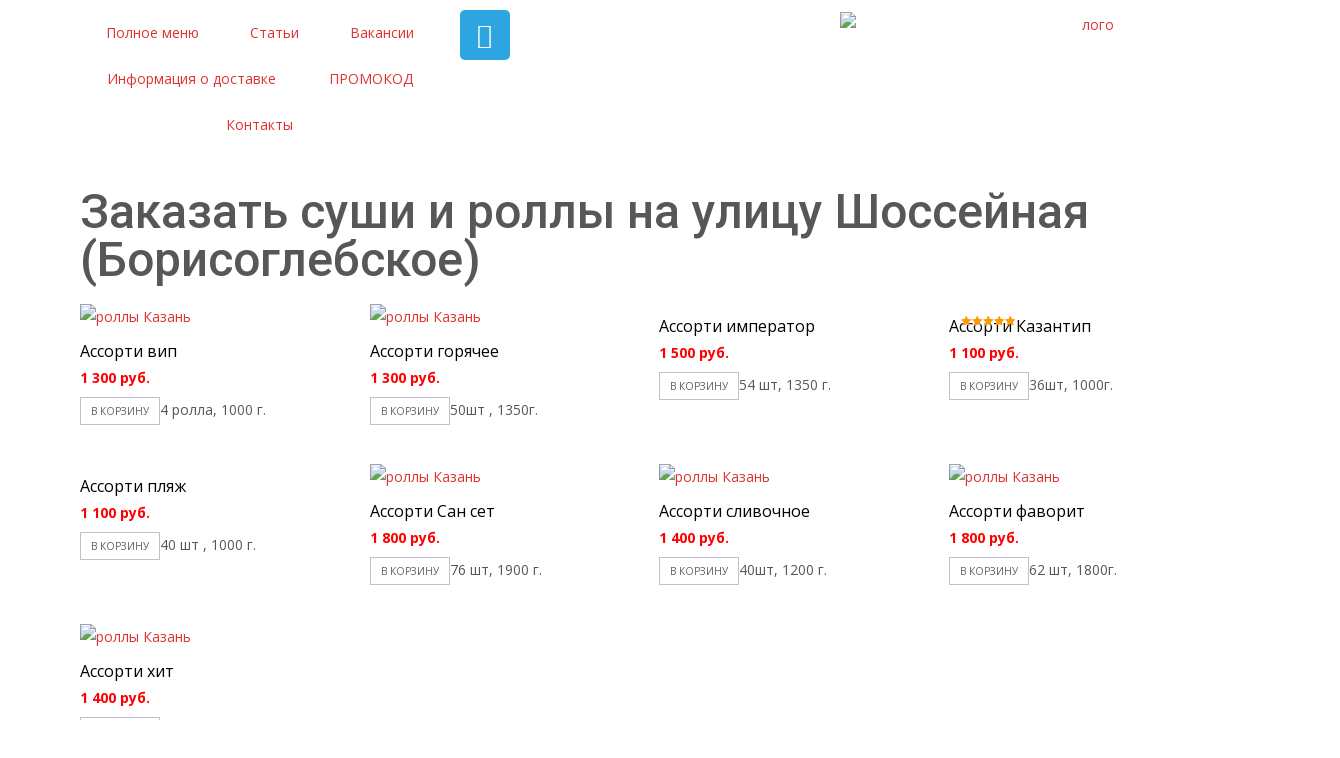

--- FILE ---
content_type: text/html; charset=UTF-8
request_url: https://xn----7sba1agbi1atvhq9d.xn--p1ai/zakazat-sushi-i-rolly-v-aviastroitelnom-rajone-goroda-kazani/zakazat-sushi-i-rolly-na-ulicu-shossejnaya-borisoglebskoe/
body_size: 15688
content:
<!DOCTYPE html>
<html lang="ru-RU">
<head>
<!-- Debug: Bootstrap Inserted by WordPress Twitter Bootstrap CSS plugin v3.4.1-0 http://icwp.io/w/ -->
<!-- <link rel="stylesheet" type="text/css" href="https://xn----7sba1agbi1atvhq9d.xn--p1ai/wp-content/plugins/wordpress-bootstrap-css/resources/bootstrap-3.4.1/css/bootstrap.css" /> -->
<!-- / WordPress Twitter Bootstrap CSS Plugin from iControlWP. -->
<meta charset="UTF-8">
<meta name="viewport" content="width=device-width, initial-scale=1.0, viewport-fit=cover" />		<meta name='robots' content='index, follow, max-image-preview:large, max-snippet:-1, max-video-preview:-1' />
<!-- This site is optimized with the Yoast SEO plugin v17.5 - https://yoast.com/wordpress/plugins/seo/ -->
<title>Заказать суши и роллы на улицу Шоссейная (Борисоглебское) - +7 (962) 559-05-07</title>
<meta name="description" content="Заказать суши и роллы на улицу Шоссейная (Борисоглебское). Звоните и заказывайте! Привезем быстро!" />
<link rel="canonical" href="https://xn----7sba1agbi1atvhq9d.xn--p1ai/zakazat-sushi-i-rolly-v-aviastroitelnom-rajone-goroda-kazani/zakazat-sushi-i-rolly-na-ulicu-shossejnaya-borisoglebskoe/" />
<meta property="og:locale" content="ru_RU" />
<meta property="og:type" content="article" />
<meta property="og:title" content="Заказать суши и роллы на улицу Шоссейная (Борисоглебское) - +7 (962) 559-05-07" />
<meta property="og:description" content="Заказать суши и роллы на улицу Шоссейная (Борисоглебское). Звоните и заказывайте! Привезем быстро!" />
<meta property="og:url" content="https://xn----7sba1agbi1atvhq9d.xn--p1ai/zakazat-sushi-i-rolly-v-aviastroitelnom-rajone-goroda-kazani/zakazat-sushi-i-rolly-na-ulicu-shossejnaya-borisoglebskoe/" />
<meta property="og:site_name" content="+7 (962) 559-05-07" />
<meta name="twitter:card" content="summary" />
<script type="application/ld+json" class="yoast-schema-graph">{"@context":"https://schema.org","@graph":[{"@type":"WebSite","@id":"https://xn----7sba1agbi1atvhq9d.xn--p1ai/#website","url":"https://xn----7sba1agbi1atvhq9d.xn--p1ai/","name":"+7 (962) 559-05-07","description":"\u0417\u0430\u043a\u0430\u0437\u0430\u0442\u044c \u0440\u043e\u043b\u043b\u044b \u0438 \u0441\u0443\u0448\u0438 \u043d\u0430 \u0434\u043e\u043c \u0432 \u0433. \u041a\u0430\u0437\u0430\u043d\u044c","potentialAction":[{"@type":"SearchAction","target":{"@type":"EntryPoint","urlTemplate":"https://xn----7sba1agbi1atvhq9d.xn--p1ai/?s={search_term_string}"},"query-input":"required name=search_term_string"}],"inLanguage":"ru-RU"},{"@type":"WebPage","@id":"https://xn----7sba1agbi1atvhq9d.xn--p1ai/zakazat-sushi-i-rolly-v-aviastroitelnom-rajone-goroda-kazani/zakazat-sushi-i-rolly-na-ulicu-shossejnaya-borisoglebskoe/#webpage","url":"https://xn----7sba1agbi1atvhq9d.xn--p1ai/zakazat-sushi-i-rolly-v-aviastroitelnom-rajone-goroda-kazani/zakazat-sushi-i-rolly-na-ulicu-shossejnaya-borisoglebskoe/","name":"\u0417\u0430\u043a\u0430\u0437\u0430\u0442\u044c \u0441\u0443\u0448\u0438 \u0438 \u0440\u043e\u043b\u043b\u044b \u043d\u0430 \u0443\u043b\u0438\u0446\u0443 \u0428\u043e\u0441\u0441\u0435\u0439\u043d\u0430\u044f (\u0411\u043e\u0440\u0438\u0441\u043e\u0433\u043b\u0435\u0431\u0441\u043a\u043e\u0435) - +7 (962) 559-05-07","isPartOf":{"@id":"https://xn----7sba1agbi1atvhq9d.xn--p1ai/#website"},"datePublished":"2019-03-08T20:37:39+00:00","dateModified":"2019-03-08T20:37:39+00:00","description":"\u0417\u0430\u043a\u0430\u0437\u0430\u0442\u044c \u0441\u0443\u0448\u0438 \u0438 \u0440\u043e\u043b\u043b\u044b \u043d\u0430 \u0443\u043b\u0438\u0446\u0443 \u0428\u043e\u0441\u0441\u0435\u0439\u043d\u0430\u044f (\u0411\u043e\u0440\u0438\u0441\u043e\u0433\u043b\u0435\u0431\u0441\u043a\u043e\u0435). \u0417\u0432\u043e\u043d\u0438\u0442\u0435 \u0438 \u0437\u0430\u043a\u0430\u0437\u044b\u0432\u0430\u0439\u0442\u0435! \u041f\u0440\u0438\u0432\u0435\u0437\u0435\u043c \u0431\u044b\u0441\u0442\u0440\u043e!","breadcrumb":{"@id":"https://xn----7sba1agbi1atvhq9d.xn--p1ai/zakazat-sushi-i-rolly-v-aviastroitelnom-rajone-goroda-kazani/zakazat-sushi-i-rolly-na-ulicu-shossejnaya-borisoglebskoe/#breadcrumb"},"inLanguage":"ru-RU","potentialAction":[{"@type":"ReadAction","target":["https://xn----7sba1agbi1atvhq9d.xn--p1ai/zakazat-sushi-i-rolly-v-aviastroitelnom-rajone-goroda-kazani/zakazat-sushi-i-rolly-na-ulicu-shossejnaya-borisoglebskoe/"]}]},{"@type":"BreadcrumbList","@id":"https://xn----7sba1agbi1atvhq9d.xn--p1ai/zakazat-sushi-i-rolly-v-aviastroitelnom-rajone-goroda-kazani/zakazat-sushi-i-rolly-na-ulicu-shossejnaya-borisoglebskoe/#breadcrumb","itemListElement":[{"@type":"ListItem","position":1,"name":"\u0420\u043e\u043b\u043b\u044b, \u0441\u0443\u0448\u0438 \u0438 \u043f\u0438\u0446\u0446\u0430","item":"https://xn----7sba1agbi1atvhq9d.xn--p1ai/"},{"@type":"ListItem","position":2,"name":"\u0417\u0430\u043a\u0430\u0437\u0430\u0442\u044c \u0441\u0443\u0448\u0438 \u0438 \u0440\u043e\u043b\u043b\u044b \u0432 \u0410\u0432\u0438\u0430\u0441\u0442\u0440\u043e\u0438\u0442\u0435\u043b\u044c\u043d\u043e\u043c \u0440\u0430\u0439\u043e\u043d\u0435 \u0433\u043e\u0440\u043e\u0434\u0430 \u041a\u0430\u0437\u0430\u043d\u0438","item":"https://xn----7sba1agbi1atvhq9d.xn--p1ai/zakazat-sushi-i-rolly-v-aviastroitelnom-rajone-goroda-kazani/"},{"@type":"ListItem","position":3,"name":"\u0417\u0430\u043a\u0430\u0437\u0430\u0442\u044c \u0441\u0443\u0448\u0438 \u0438 \u0440\u043e\u043b\u043b\u044b \u043d\u0430 \u0443\u043b\u0438\u0446\u0443 \u0428\u043e\u0441\u0441\u0435\u0439\u043d\u0430\u044f (\u0411\u043e\u0440\u0438\u0441\u043e\u0433\u043b\u0435\u0431\u0441\u043a\u043e\u0435)"}]}]}</script>
<!-- / Yoast SEO plugin. -->
<link rel='dns-prefetch' href='//fonts.googleapis.com' />
<link rel="alternate" type="application/rss+xml" title="+7 (962) 559-05-07 &raquo; Лента" href="https://xn----7sba1agbi1atvhq9d.xn--p1ai/feed/" />
<link rel="alternate" type="application/rss+xml" title="+7 (962) 559-05-07 &raquo; Лента комментариев" href="https://xn----7sba1agbi1atvhq9d.xn--p1ai/comments/feed/" />
<!-- <link rel='stylesheet' id='wp-block-library-css'  href='https://xn----7sba1agbi1atvhq9d.xn--p1ai/wp-includes/css/dist/block-library/style.min.css?ver=5.8.12' type='text/css' media='all' /> -->
<!-- <link rel='stylesheet' id='cpsh-shortcodes-css'  href='https://xn----7sba1agbi1atvhq9d.xn--p1ai/wp-content/plugins/column-shortcodes//assets/css/shortcodes.css?ver=1.0.1' type='text/css' media='all' /> -->
<!-- <link rel='stylesheet' id='woocommerce-general-css'  href='https://xn----7sba1agbi1atvhq9d.xn--p1ai/wp-content/themes/i-craft/css/nx-woo.css?ver=2.09' type='text/css' media='all' /> -->
<!-- <link rel='stylesheet' id='woocommerce-layout-css'  href='https://xn----7sba1agbi1atvhq9d.xn--p1ai/wp-content/plugins/woocommerce/assets/css/woocommerce-layout.css?ver=3.7.0' type='text/css' media='all' /> -->
<link rel="stylesheet" type="text/css" href="//xn----7sba1agbi1atvhq9d.xn--p1ai/wp-content/cache/wpfc-minified/143se2is/ovgw.css" media="all"/>
<!-- <link rel='stylesheet' id='woocommerce-smallscreen-css'  href='https://xn----7sba1agbi1atvhq9d.xn--p1ai/wp-content/plugins/woocommerce/assets/css/woocommerce-smallscreen.css?ver=3.7.0' type='text/css' media='only screen and (max-width: 768px)' /> -->
<link rel="stylesheet" type="text/css" href="//xn----7sba1agbi1atvhq9d.xn--p1ai/wp-content/cache/wpfc-minified/dtppcu74/ovgw.css" media="only screen and (max-width: 768px)"/>
<style id='woocommerce-inline-inline-css' type='text/css'>
.woocommerce form .form-row .required { visibility: visible; }
</style>
<!-- <link rel='stylesheet' id='wp-postratings-css'  href='https://xn----7sba1agbi1atvhq9d.xn--p1ai/wp-content/plugins/wp-postratings/css/postratings-css.css?ver=1.89' type='text/css' media='all' /> -->
<link rel="stylesheet" type="text/css" href="//xn----7sba1agbi1atvhq9d.xn--p1ai/wp-content/cache/wpfc-minified/98v29l8f/ovgw.css" media="all"/>
<link rel='stylesheet' id='icraft-fonts-css'  href='//fonts.googleapis.com/css?family=Open+Sans%3A300%2C400%2C700%2C300italic%2C400italic%2C700italic%7CRoboto%3A300%2C400%2C700&#038;subset=latin%2Clatin-ext' type='text/css' media='all' />
<!-- <link rel='stylesheet' id='genericons-css'  href='https://xn----7sba1agbi1atvhq9d.xn--p1ai/wp-content/themes/i-craft/fonts/genericons.css?ver=2.09' type='text/css' media='all' /> -->
<!-- <link rel='stylesheet' id='animate-css'  href='https://xn----7sba1agbi1atvhq9d.xn--p1ai/wp-content/themes/i-craft/css/animate.min.css?ver=2014-01-12' type='text/css' media='all' /> -->
<!-- <link rel='stylesheet' id='side-menu-css'  href='https://xn----7sba1agbi1atvhq9d.xn--p1ai/wp-content/themes/i-craft/css/jquery.sidr.dark.css?ver=2014-01-12' type='text/css' media='all' /> -->
<!-- <link rel='stylesheet' id='owl-carousel-css'  href='https://xn----7sba1agbi1atvhq9d.xn--p1ai/wp-content/themes/i-craft/css/owl.carousel.css?ver=2014-01-12' type='text/css' media='all' /> -->
<!-- <link rel='stylesheet' id='owl-carousel-theme-css'  href='https://xn----7sba1agbi1atvhq9d.xn--p1ai/wp-content/themes/i-craft/css/owl.theme.css?ver=2014-01-12' type='text/css' media='all' /> -->
<!-- <link rel='stylesheet' id='owl-carousel-transitions-css'  href='https://xn----7sba1agbi1atvhq9d.xn--p1ai/wp-content/themes/i-craft/css/owl.transitions.css?ver=2014-01-12' type='text/css' media='all' /> -->
<!-- <link rel='stylesheet' id='icraft-style-css'  href='https://xn----7sba1agbi1atvhq9d.xn--p1ai/wp-content/themes/i-craft/style.css?ver=2013-07-18' type='text/css' media='all' /> -->
<link rel="stylesheet" type="text/css" href="//xn----7sba1agbi1atvhq9d.xn--p1ai/wp-content/cache/wpfc-minified/9lvjbdxb/ovgw.css" media="all"/>
<!--[if lt IE 9]>
<link rel='stylesheet' id='icraft-ie-css'  href='https://xn----7sba1agbi1atvhq9d.xn--p1ai/wp-content/themes/i-craft/css/ie.css?ver=2013-07-18' type='text/css' media='all' />
<![endif]-->
<!-- <link rel='stylesheet' id='itrans-extra-stylesheet-css'  href='https://xn----7sba1agbi1atvhq9d.xn--p1ai/wp-content/themes/i-craft/css/extra-style.css?ver=2014-03-11' type='text/css' media='all' /> -->
<!-- <link rel='stylesheet' id='elementor-icons-css'  href='https://xn----7sba1agbi1atvhq9d.xn--p1ai/wp-content/plugins/elementor/assets/lib/eicons/css/elementor-icons.min.css?ver=5.13.0' type='text/css' media='all' /> -->
<!-- <link rel='stylesheet' id='elementor-frontend-legacy-css'  href='https://xn----7sba1agbi1atvhq9d.xn--p1ai/wp-content/plugins/elementor/assets/css/frontend-legacy.min.css?ver=3.4.7' type='text/css' media='all' /> -->
<!-- <link rel='stylesheet' id='elementor-frontend-css'  href='https://xn----7sba1agbi1atvhq9d.xn--p1ai/wp-content/plugins/elementor/assets/css/frontend.min.css?ver=3.4.7' type='text/css' media='all' /> -->
<link rel="stylesheet" type="text/css" href="//xn----7sba1agbi1atvhq9d.xn--p1ai/wp-content/cache/wpfc-minified/q5isqoea/ovgw.css" media="all"/>
<style id='elementor-frontend-inline-css' type='text/css'>
@font-face{font-family:eicons;src:url(https://xn----7sba1agbi1atvhq9d.xn--p1ai/wp-content/plugins/elementor/assets/lib/eicons/fonts/eicons.eot?5.10.0);src:url(https://xn----7sba1agbi1atvhq9d.xn--p1ai/wp-content/plugins/elementor/assets/lib/eicons/fonts/eicons.eot?5.10.0#iefix) format("embedded-opentype"),url(https://xn----7sba1agbi1atvhq9d.xn--p1ai/wp-content/plugins/elementor/assets/lib/eicons/fonts/eicons.woff2?5.10.0) format("woff2"),url(https://xn----7sba1agbi1atvhq9d.xn--p1ai/wp-content/plugins/elementor/assets/lib/eicons/fonts/eicons.woff?5.10.0) format("woff"),url(https://xn----7sba1agbi1atvhq9d.xn--p1ai/wp-content/plugins/elementor/assets/lib/eicons/fonts/eicons.ttf?5.10.0) format("truetype"),url(https://xn----7sba1agbi1atvhq9d.xn--p1ai/wp-content/plugins/elementor/assets/lib/eicons/fonts/eicons.svg?5.10.0#eicon) format("svg");font-weight:400;font-style:normal}
</style>
<link rel='stylesheet' id='elementor-post-2191-css'  href='https://xn----7sba1agbi1atvhq9d.xn--p1ai/wp-content/uploads/elementor/css/post-2191.css?ver=1636666331' type='text/css' media='all' />
<!-- <link rel='stylesheet' id='elementor-pro-css'  href='https://xn----7sba1agbi1atvhq9d.xn--p1ai/wp-content/plugins/elementor-pro/assets/css/frontend.min.css?ver=3.5.1' type='text/css' media='all' /> -->
<!-- <link rel='stylesheet' id='font-awesome-5-all-css'  href='https://xn----7sba1agbi1atvhq9d.xn--p1ai/wp-content/plugins/elementor/assets/lib/font-awesome/css/all.min.css?ver=3.4.7' type='text/css' media='all' /> -->
<!-- <link rel='stylesheet' id='font-awesome-4-shim-css'  href='https://xn----7sba1agbi1atvhq9d.xn--p1ai/wp-content/plugins/elementor/assets/lib/font-awesome/css/v4-shims.min.css?ver=3.4.7' type='text/css' media='all' /> -->
<link rel="stylesheet" type="text/css" href="//xn----7sba1agbi1atvhq9d.xn--p1ai/wp-content/cache/wpfc-minified/6opyra6e/ovgw.css" media="all"/>
<link rel='stylesheet' id='elementor-post-2789-css'  href='https://xn----7sba1agbi1atvhq9d.xn--p1ai/wp-content/uploads/elementor/css/post-2789.css?ver=1636666331' type='text/css' media='all' />
<link rel='stylesheet' id='elementor-post-2777-css'  href='https://xn----7sba1agbi1atvhq9d.xn--p1ai/wp-content/uploads/elementor/css/post-2777.css?ver=1714381249' type='text/css' media='all' />
<link rel='stylesheet' id='elementor-post-2847-css'  href='https://xn----7sba1agbi1atvhq9d.xn--p1ai/wp-content/uploads/elementor/css/post-2847.css?ver=1759074865' type='text/css' media='all' />
<link rel='stylesheet' id='elementor-post-2800-css'  href='https://xn----7sba1agbi1atvhq9d.xn--p1ai/wp-content/uploads/elementor/css/post-2800.css?ver=1636667434' type='text/css' media='all' />
<!-- <link rel='stylesheet' id='fancybox-css'  href='https://xn----7sba1agbi1atvhq9d.xn--p1ai/wp-content/plugins/easy-fancybox/css/jquery.fancybox.css?ver=1.3.24' type='text/css' media='screen' /> -->
<link rel="stylesheet" type="text/css" href="//xn----7sba1agbi1atvhq9d.xn--p1ai/wp-content/cache/wpfc-minified/1b6ykw39/ovgw.css" media="screen"/>
<link rel='stylesheet' id='kirki-styles-css'  href='https://xn----7sba1agbi1atvhq9d.xn--p1ai/wp-content/themes/i-craft/inc/kirki/assets/css/kirki-styles.css' type='text/css' media='all' />
<link rel='stylesheet' id='google-fonts-1-css'  href='https://fonts.googleapis.com/css?family=Roboto%3A100%2C100italic%2C200%2C200italic%2C300%2C300italic%2C400%2C400italic%2C500%2C500italic%2C600%2C600italic%2C700%2C700italic%2C800%2C800italic%2C900%2C900italic%7CRoboto+Slab%3A100%2C100italic%2C200%2C200italic%2C300%2C300italic%2C400%2C400italic%2C500%2C500italic%2C600%2C600italic%2C700%2C700italic%2C800%2C800italic%2C900%2C900italic&#038;display=auto&#038;subset=cyrillic&#038;ver=5.8.12' type='text/css' media='all' />
<!-- <link rel='stylesheet' id='elementor-icons-shared-0-css'  href='https://xn----7sba1agbi1atvhq9d.xn--p1ai/wp-content/plugins/elementor/assets/lib/font-awesome/css/fontawesome.min.css?ver=5.15.3' type='text/css' media='all' /> -->
<!-- <link rel='stylesheet' id='elementor-icons-fa-solid-css'  href='https://xn----7sba1agbi1atvhq9d.xn--p1ai/wp-content/plugins/elementor/assets/lib/font-awesome/css/solid.min.css?ver=5.15.3' type='text/css' media='all' /> -->
<!-- <link rel='stylesheet' id='elementor-icons-fa-brands-css'  href='https://xn----7sba1agbi1atvhq9d.xn--p1ai/wp-content/plugins/elementor/assets/lib/font-awesome/css/brands.min.css?ver=5.15.3' type='text/css' media='all' /> -->
<link rel="stylesheet" type="text/css" href="//xn----7sba1agbi1atvhq9d.xn--p1ai/wp-content/cache/wpfc-minified/7ln5ybx3/ovgw.css" media="all"/>
<script src='//xn----7sba1agbi1atvhq9d.xn--p1ai/wp-content/cache/wpfc-minified/9lbp62c7/ovgw.js' type="text/javascript"></script>
<!-- <script type='text/javascript' src='https://xn----7sba1agbi1atvhq9d.xn--p1ai/wp-includes/js/jquery/jquery.min.js?ver=3.6.0' id='jquery-core-js'></script> -->
<!-- <script type='text/javascript' src='https://xn----7sba1agbi1atvhq9d.xn--p1ai/wp-includes/js/jquery/jquery-migrate.min.js?ver=3.3.2' id='jquery-migrate-js'></script> -->
<!-- <script type='text/javascript' src='https://xn----7sba1agbi1atvhq9d.xn--p1ai/wp-content/plugins/elementor/assets/lib/font-awesome/js/v4-shims.min.js?ver=3.4.7' id='font-awesome-4-shim-js'></script> -->
<link rel="https://api.w.org/" href="https://xn----7sba1agbi1atvhq9d.xn--p1ai/wp-json/" /><link rel="alternate" type="application/json" href="https://xn----7sba1agbi1atvhq9d.xn--p1ai/wp-json/wp/v2/pages/1787" /><link rel="EditURI" type="application/rsd+xml" title="RSD" href="https://xn----7sba1agbi1atvhq9d.xn--p1ai/xmlrpc.php?rsd" />
<link rel="wlwmanifest" type="application/wlwmanifest+xml" href="https://xn----7sba1agbi1atvhq9d.xn--p1ai/wp-includes/wlwmanifest.xml" /> 
<meta name="generator" content="WordPress 5.8.12" />
<meta name="generator" content="WooCommerce 3.7.0" />
<link rel='shortlink' href='https://xn----7sba1agbi1atvhq9d.xn--p1ai/?p=1787' />
<link rel="alternate" type="application/json+oembed" href="https://xn----7sba1agbi1atvhq9d.xn--p1ai/wp-json/oembed/1.0/embed?url=https%3A%2F%2Fxn----7sba1agbi1atvhq9d.xn--p1ai%2Fzakazat-sushi-i-rolly-v-aviastroitelnom-rajone-goroda-kazani%2Fzakazat-sushi-i-rolly-na-ulicu-shossejnaya-borisoglebskoe%2F" />
<link rel="alternate" type="text/xml+oembed" href="https://xn----7sba1agbi1atvhq9d.xn--p1ai/wp-json/oembed/1.0/embed?url=https%3A%2F%2Fxn----7sba1agbi1atvhq9d.xn--p1ai%2Fzakazat-sushi-i-rolly-v-aviastroitelnom-rajone-goroda-kazani%2Fzakazat-sushi-i-rolly-na-ulicu-shossejnaya-borisoglebskoe%2F&#038;format=xml" />
<style type="text/css">
@font-face {font-family: "bonzai";font-display: swap;font-fallback: ;font-weight: 400;src: url(https://xn----7sba1agbi1atvhq9d.xn--p1ai/wp-content/uploads/2019/01/bonzai.ttf) format('TrueType');}				</style>
<style type="text/css">
/* @font-face { font-family: "Rubl Sign"; src: url(https://xn----7sba1agbi1atvhq9d.xn--p1ai/wp-content/plugins/saphali-woocommerce-lite/ruble.eot); } */
@font-face { font-family: "rub-arial-regular"; src: url("https://xn----7sba1agbi1atvhq9d.xn--p1ai/wp-content/plugins/saphali-woocommerce-lite/ruble-simb.woff"), url("https://xn----7sba1agbi1atvhq9d.xn--p1ai/wp-content/plugins/saphali-woocommerce-lite/ruble-simb.ttf");
}
span.rur {
font-family: rub-arial-regular;
text-transform: uppercase;
}
span.rur span { display: none; }
/* span.rur { font-family: "Rubl Sign"; text-transform: uppercase;}
span.rur:before {top: 0.06em;left: 0.55em;content: '\2013'; position: relative;} */
</style>
<!-- This site is optimized with the Schema plugin v1.7.9.3 - https://schema.press -->
<script type="application/ld+json">[{"@context":"http:\/\/schema.org\/","@type":"WPHeader","url":"https:\/\/xn----7sba1agbi1atvhq9d.xn--p1ai\/zakazat-sushi-i-rolly-v-aviastroitelnom-rajone-goroda-kazani\/zakazat-sushi-i-rolly-na-ulicu-shossejnaya-borisoglebskoe\/","headline":"Заказать суши и роллы на улицу Шоссейная (Борисоглебское)","description":"Попробуйте также:"},{"@context":"http:\/\/schema.org\/","@type":"WPFooter","url":"https:\/\/xn----7sba1agbi1atvhq9d.xn--p1ai\/zakazat-sushi-i-rolly-v-aviastroitelnom-rajone-goroda-kazani\/zakazat-sushi-i-rolly-na-ulicu-shossejnaya-borisoglebskoe\/","headline":"Заказать суши и роллы на улицу Шоссейная (Борисоглебское)","description":"Попробуйте также:","copyrightYear":"2019"}]</script>
<!-- This site is optimized with the Schema plugin v1.7.9.3 - https://schema.press -->
<script type="application/ld+json">{"@context":"https:\/\/schema.org\/","@type":"Article","mainEntityOfPage":{"@type":"WebPage","@id":"https:\/\/xn----7sba1agbi1atvhq9d.xn--p1ai\/zakazat-sushi-i-rolly-v-aviastroitelnom-rajone-goroda-kazani\/zakazat-sushi-i-rolly-na-ulicu-shossejnaya-borisoglebskoe\/"},"url":"https:\/\/xn----7sba1agbi1atvhq9d.xn--p1ai\/zakazat-sushi-i-rolly-v-aviastroitelnom-rajone-goroda-kazani\/zakazat-sushi-i-rolly-na-ulicu-shossejnaya-borisoglebskoe\/","headline":"Заказать суши и роллы на улицу Шоссейная (Борисоглебское)","datePublished":"2019-03-08T23:37:39+03:00","dateModified":"2019-03-08T23:37:39+03:00","publisher":{"@type":"Organization","@id":"https:\/\/xn----7sba1agbi1atvhq9d.xn--p1ai\/#organization","name":"Казантип-суши","logo":{"@type":"ImageObject","url":"https:\/\/xn----7sba1agbi1atvhq9d.xn--p1ai\/wp-content\/uploads\/2019\/01\/logo-1.png","width":600,"height":60}},"description":"Попробуйте также:","author":{"@type":"Person","name":"admin","url":"https:\/\/xn----7sba1agbi1atvhq9d.xn--p1ai\/author\/admin\/","image":{"@type":"ImageObject","url":"https:\/\/secure.gravatar.com\/avatar\/e33ae9042d2df19ec09e8efbe3b683a0?s=96&d=mm&r=g","height":96,"width":96}}}</script>
<!-- Saphali Lite Version -->
<meta name="generator" content="Saphali Lite 1.8.13" />
<style type="text/css">
a,a:visited,.blog-columns .comments-link a:hover {color: #dd3333;}input:focus,textarea:focus {border: 1px solid #dd3333;}button,input[type="submit"],input[type="button"],input[type="reset"],.nav-container .current_page_item > a > span,.nav-container .current_page_ancestor > a > span,.nav-container .current-menu-item > a span,.nav-container .current-menu-ancestor > a > span,.nav-container li a:hover span {background-color: #dd3333;}.nav-container li:hover > a,.nav-container li a:hover {color: #dd3333;}.nav-container .sub-menu,.nav-container .children,.header-icons.woocart .cartdrop.widget_shopping_cart.nx-animate {border-top: 2px solid #dd3333;}.ibanner,.da-dots span.da-dots-current,.tx-cta a.cta-button,.header-iconwrap .header-icons.woocart > a .cart-counts {background-color: #dd3333;}#ft-post .entry-thumbnail:hover > .comments-link,.tx-folio-img .folio-links .folio-linkico,.tx-folio-img .folio-links .folio-zoomico {background-color: #dd3333;}.entry-header h1.entry-title a:hover,.entry-header > .entry-meta a:hover,.header-icons.woocart .cartdrop.widget_shopping_cart li a:hover {color: #dd3333;}.featured-area div.entry-summary > p > a.moretag:hover {background-color: #dd3333;}.site-content div.entry-thumbnail .stickyonimg,.site-content div.entry-thumbnail .dateonimg,.site-content div.entry-nothumb .stickyonimg,.site-content div.entry-nothumb .dateonimg {background-color: #dd3333;}.entry-meta a,.entry-content a,.comment-content a,.entry-content a:visited {color: #dd3333;}.format-status .entry-content .page-links a,.format-gallery .entry-content .page-links a,.format-chat .entry-content .page-links a,.format-quote .entry-content .page-links a,.page-links a {background: #dd3333;border: 1px solid #dd3333;color: #ffffff;}.format-gallery .entry-content .page-links a:hover,.format-audio .entry-content .page-links a:hover,.format-status .entry-content .page-links a:hover,.format-video .entry-content .page-links a:hover,.format-chat .entry-content .page-links a:hover,.format-quote .entry-content .page-links a:hover,.page-links a:hover {color: #dd3333;}.iheader.front {background-color: #dd3333;}.navigation a,.tx-post-row .tx-folio-title a:hover,.tx-blog .tx-blog-item h3.tx-post-title a:hover {color: #dd3333;}.paging-navigation div.navigation > ul > li a:hover,.paging-navigation div.navigation > ul > li.active > a {color: #dd3333;	border-color: #dd3333;}.comment-author .fn,.comment-author .url,.comment-reply-link,.comment-reply-login,.comment-body .reply a,.widget a:hover {color: #dd3333;}.widget_calendar a:hover {	background-color: #dd3333;	color: #ffffff;	}.widget_calendar td#next a:hover,.widget_calendar td#prev a:hover, .woocommerce #content div.product form.cart .button {	background-color: #dd3333;color: #ffffff;}.site-footer div.widget-area .widget a:hover {color: #dd3333;}.site-main div.widget-area .widget_calendar a:hover,.site-footer div.widget-area .widget_calendar a:hover {	background-color: #dd3333;color: #ffffff;}.widget a:visited, .product a:hover { color: #373737;}.widget a:hover,.entry-header h1.entry-title a:hover,.error404 .page-title:before,.tx-service-icon span i {color: #dd3333;}.da-dots > span > span,.tx-slider .tx-slide-button a, .tx-slider .tx-slide-button a:visited {background-color: #dd3333;}.iheader,.format-status,.tx-service:hover .tx-service-icon span {background-color: #dd3333;}.tx-cta {border-left: 6px solid #dd3333;}.paging-navigation #posts-nav > span:hover, .paging-navigation #posts-nav > a:hover, .paging-navigation #posts-nav > span.current, .paging-navigation #posts-nav > a.current, .paging-navigation div.navigation > ul > li a:hover, .paging-navigation div.navigation > ul > li > span.current, .paging-navigation div.navigation > ul > li.active > a {border: 1px solid #dd3333;color: #dd3333;}.entry-title a { color: #141412;}.tx-service-icon span { border: 2px solid #dd3333;}.ibanner .da-slider .owl-item .da-link { background-color:#dd3333; color: #FFF; }.ibanner .da-slider .owl-item .da-link:hover { background-color: #373737; color: #FFF; }</style>
<noscript><style>.woocommerce-product-gallery{ opacity: 1 !important; }</style></noscript>
<style type="text/css" id="custom-background-css">
body.custom-background { background-image: url("https://казантип-суши.рф/wp-content/uploads/2016/03/dark_wood1.png"); background-position: center top; background-size: cover; background-repeat: repeat; background-attachment: fixed; }
</style>
<!-- This site is optimized with the Schema plugin v1.7.9.3 - https://schema.press -->
<script type="application/ld+json">{
"@context": "http://schema.org",
"@type": "BreadcrumbList",
"itemListElement": [
{
"@type": "ListItem",
"position": 1,
"item": {
"@id": "https://xn----7sba1agbi1atvhq9d.xn--p1ai",
"name": "Home"
}
},
{
"@type": "ListItem",
"position": 2,
"item": {
"@id": "https://xn----7sba1agbi1atvhq9d.xn--p1ai/zakazat-sushi-i-rolly-v-aviastroitelnom-rajone-goroda-kazani/",
"name": "\u0417\u0430\u043a\u0430\u0437\u0430\u0442\u044c \u0441\u0443\u0448\u0438 \u0438 \u0440\u043e\u043b\u043b\u044b \u0432 \u0410\u0432\u0438\u0430\u0441\u0442\u0440\u043e\u0438\u0442\u0435\u043b\u044c\u043d\u043e\u043c \u0440\u0430\u0439\u043e\u043d\u0435 \u0433\u043e\u0440\u043e\u0434\u0430 \u041a\u0430\u0437\u0430\u043d\u0438"
}
},
{
"@type": "ListItem",
"position": 3,
"item": {
"@id": "https://xn----7sba1agbi1atvhq9d.xn--p1ai/zakazat-sushi-i-rolly-v-aviastroitelnom-rajone-goroda-kazani/zakazat-sushi-i-rolly-na-ulicu-shossejnaya-borisoglebskoe/",
"name": "\u0417\u0430\u043a\u0430\u0437\u0430\u0442\u044c \u0441\u0443\u0448\u0438 \u0438 \u0440\u043e\u043b\u043b\u044b \u043d\u0430 \u0443\u043b\u0438\u0446\u0443 \u0428\u043e\u0441\u0441\u0435\u0439\u043d\u0430\u044f (\u0411\u043e\u0440\u0438\u0441\u043e\u0433\u043b\u0435\u0431\u0441\u043a\u043e\u0435)"
}
}
]
}</script>
</head>
<body class="page-template-default page page-id-1787 page-child parent-pageid-1074 custom-background woocommerce-no-js nx-boxed onecol-blog single-author elementor-default elementor-template-full-width elementor-kit-2191 elementor-page-2800">
<div data-elementor-type="header" data-elementor-id="2777" class="elementor elementor-2777 elementor-location-header" data-elementor-settings="[]">
<div class="elementor-section-wrap">
<section class="elementor-section elementor-top-section elementor-element elementor-element-52e2dad elementor-section-boxed elementor-section-height-default elementor-section-height-default" data-id="52e2dad" data-element_type="section" data-settings="{&quot;background_background&quot;:&quot;classic&quot;,&quot;sticky&quot;:&quot;top&quot;,&quot;sticky_on&quot;:[&quot;desktop&quot;,&quot;tablet&quot;,&quot;mobile&quot;],&quot;sticky_offset&quot;:0,&quot;sticky_effects_offset&quot;:0}">
<div class="elementor-container elementor-column-gap-default">
<div class="elementor-row">
<div class="elementor-column elementor-col-33 elementor-top-column elementor-element elementor-element-ee50747" data-id="ee50747" data-element_type="column" data-settings="{&quot;background_background&quot;:&quot;classic&quot;}">
<div class="elementor-column-wrap elementor-element-populated">
<div class="elementor-widget-wrap">
<div class="elementor-element elementor-element-049a2e5 elementor-nav-menu__align-justify elementor-hidden-tablet elementor-hidden-mobile elementor-nav-menu--dropdown-tablet elementor-nav-menu__text-align-aside elementor-nav-menu--toggle elementor-nav-menu--burger elementor-widget elementor-widget-nav-menu" data-id="049a2e5" data-element_type="widget" data-settings="{&quot;layout&quot;:&quot;horizontal&quot;,&quot;submenu_icon&quot;:{&quot;value&quot;:&quot;&lt;i class=\&quot;fas fa-caret-down\&quot;&gt;&lt;\/i&gt;&quot;,&quot;library&quot;:&quot;fa-solid&quot;},&quot;toggle&quot;:&quot;burger&quot;}" data-widget_type="nav-menu.default">
<div class="elementor-widget-container">
<nav migration_allowed="1" migrated="0" role="navigation" class="elementor-nav-menu--main elementor-nav-menu__container elementor-nav-menu--layout-horizontal e--pointer-underline e--animation-fade">
<ul id="menu-1-049a2e5" class="elementor-nav-menu"><li class="menu-item menu-item-type-taxonomy menu-item-object-product_cat menu-item-2159"><a href="https://xn----7sba1agbi1atvhq9d.xn--p1ai/rolly-i-sushi/" class="elementor-item">Полное меню</a></li>
<li class="menu-item menu-item-type-taxonomy menu-item-object-category menu-item-622"><a href="https://xn----7sba1agbi1atvhq9d.xn--p1ai/stati/" class="elementor-item">Статьи</a></li>
<li class="menu-item menu-item-type-post_type menu-item-object-page menu-item-578"><a href="https://xn----7sba1agbi1atvhq9d.xn--p1ai/vakansii/" class="elementor-item">Вакансии</a></li>
<li class="menu-item menu-item-type-post_type menu-item-object-page menu-item-1276"><a href="https://xn----7sba1agbi1atvhq9d.xn--p1ai/informacija-o-dostavke/" class="elementor-item">Информация о доставке</a></li>
<li class="menu-item menu-item-type-post_type menu-item-object-page menu-item-2095"><a href="https://xn----7sba1agbi1atvhq9d.xn--p1ai/promokod/" class="elementor-item">ПРОМОКОД</a></li>
<li class="menu-item menu-item-type-post_type menu-item-object-page menu-item-448"><a href="https://xn----7sba1agbi1atvhq9d.xn--p1ai/kontakty/" class="elementor-item">Контакты</a></li>
</ul>			</nav>
<div class="elementor-menu-toggle" role="button" tabindex="0" aria-label="Menu Toggle" aria-expanded="false">
<i aria-hidden="true" role="presentation" class="eicon-menu-bar"></i>			<span class="elementor-screen-only">Menu</span>
</div>
<nav class="elementor-nav-menu--dropdown elementor-nav-menu__container" role="navigation" aria-hidden="true">
<ul id="menu-2-049a2e5" class="elementor-nav-menu"><li class="menu-item menu-item-type-taxonomy menu-item-object-product_cat menu-item-2159"><a href="https://xn----7sba1agbi1atvhq9d.xn--p1ai/rolly-i-sushi/" class="elementor-item" tabindex="-1">Полное меню</a></li>
<li class="menu-item menu-item-type-taxonomy menu-item-object-category menu-item-622"><a href="https://xn----7sba1agbi1atvhq9d.xn--p1ai/stati/" class="elementor-item" tabindex="-1">Статьи</a></li>
<li class="menu-item menu-item-type-post_type menu-item-object-page menu-item-578"><a href="https://xn----7sba1agbi1atvhq9d.xn--p1ai/vakansii/" class="elementor-item" tabindex="-1">Вакансии</a></li>
<li class="menu-item menu-item-type-post_type menu-item-object-page menu-item-1276"><a href="https://xn----7sba1agbi1atvhq9d.xn--p1ai/informacija-o-dostavke/" class="elementor-item" tabindex="-1">Информация о доставке</a></li>
<li class="menu-item menu-item-type-post_type menu-item-object-page menu-item-2095"><a href="https://xn----7sba1agbi1atvhq9d.xn--p1ai/promokod/" class="elementor-item" tabindex="-1">ПРОМОКОД</a></li>
<li class="menu-item menu-item-type-post_type menu-item-object-page menu-item-448"><a href="https://xn----7sba1agbi1atvhq9d.xn--p1ai/kontakty/" class="elementor-item" tabindex="-1">Контакты</a></li>
</ul>			</nav>
</div>
</div>
<div class="elementor-element elementor-element-61ff72c elementor-hidden-desktop elementor-widget elementor-widget-heading" data-id="61ff72c" data-element_type="widget" data-widget_type="heading.default">
<div class="elementor-widget-container">
<div class="elementor-heading-title elementor-size-default"><a href="#elementor-action%3Aaction%3Dpopup%3Aopen%26settings%3DeyJpZCI6IjI3ODkiLCJ0b2dnbGUiOmZhbHNlfQ%3D%3D">МЕНЮ</a></div>		</div>
</div>
</div>
</div>
</div>
<div class="elementor-column elementor-col-33 elementor-top-column elementor-element elementor-element-9d2abd1" data-id="9d2abd1" data-element_type="column" data-settings="{&quot;background_background&quot;:&quot;classic&quot;}">
<div class="elementor-column-wrap elementor-element-populated">
<div class="elementor-widget-wrap">
<div class="elementor-element elementor-element-fe73bc5 elementor-shape-rounded elementor-grid-0 e-grid-align-center elementor-widget elementor-widget-social-icons" data-id="fe73bc5" data-element_type="widget" data-widget_type="social-icons.default">
<div class="elementor-widget-container">
<div class="elementor-social-icons-wrapper elementor-grid">
<span class="elementor-grid-item">
<a class="elementor-icon elementor-social-icon elementor-social-icon-telegram elementor-animation-shrink elementor-repeater-item-4bebe67" target="_blank" rel="nofollow">
<span class="elementor-screen-only">Telegram</span>
<i class="fab fa-telegram"></i>					</a>
</span>
</div>
</div>
</div>
</div>
</div>
</div>
<div class="elementor-column elementor-col-33 elementor-top-column elementor-element elementor-element-fc20628" data-id="fc20628" data-element_type="column" data-settings="{&quot;background_background&quot;:&quot;classic&quot;}">
<div class="elementor-column-wrap elementor-element-populated">
<div class="elementor-widget-wrap">
<div class="elementor-element elementor-element-34ba081 elementor-widget elementor-widget-image" data-id="34ba081" data-element_type="widget" data-widget_type="image.default">
<div class="elementor-widget-container">
<div class="elementor-image">
<a href="/">
<img width="500" height="401" src="https://xn----7sba1agbi1atvhq9d.xn--p1ai/wp-content/uploads/2021/11/eade9f6d-aab2-4458-a58a-23dd9d815d41-e1636664046827-500x401.jpg" class="attachment-medium size-medium" alt="лого" loading="lazy" srcset="https://xn----7sba1agbi1atvhq9d.xn--p1ai/wp-content/uploads/2021/11/eade9f6d-aab2-4458-a58a-23dd9d815d41-e1636664046827-500x401.jpg 500w, https://xn----7sba1agbi1atvhq9d.xn--p1ai/wp-content/uploads/2021/11/eade9f6d-aab2-4458-a58a-23dd9d815d41-e1636664046827-768x616.jpg 768w, https://xn----7sba1agbi1atvhq9d.xn--p1ai/wp-content/uploads/2021/11/eade9f6d-aab2-4458-a58a-23dd9d815d41-e1636664046827-600x482.jpg 600w, https://xn----7sba1agbi1atvhq9d.xn--p1ai/wp-content/uploads/2021/11/eade9f6d-aab2-4458-a58a-23dd9d815d41-e1636664046827.jpg 800w" sizes="(max-width: 500px) 100vw, 500px" />								</a>
</div>
</div>
</div>
</div>
</div>
</div>
</div>
</div>
</section>
</div>
</div>
<div data-elementor-type="single-page" data-elementor-id="2800" class="elementor elementor-2800 elementor-location-single post-1787 page type-page status-publish hentry" data-elementor-settings="[]">
<div class="elementor-section-wrap">
<section class="elementor-section elementor-top-section elementor-element elementor-element-59a2797 elementor-section-boxed elementor-section-height-default elementor-section-height-default" data-id="59a2797" data-element_type="section">
<div class="elementor-container elementor-column-gap-default">
<div class="elementor-row">
<div class="elementor-column elementor-col-100 elementor-top-column elementor-element elementor-element-cd6c447" data-id="cd6c447" data-element_type="column" data-settings="{&quot;background_background&quot;:&quot;classic&quot;}">
<div class="elementor-column-wrap elementor-element-populated">
<div class="elementor-widget-wrap">
<div class="elementor-element elementor-element-130337f elementor-widget elementor-widget-theme-post-title elementor-page-title elementor-widget-heading" data-id="130337f" data-element_type="widget" data-widget_type="theme-post-title.default">
<div class="elementor-widget-container">
<h1 class="elementor-heading-title elementor-size-default">Заказать суши и роллы на улицу Шоссейная (Борисоглебское)</h1>		</div>
</div>
<div class="elementor-element elementor-element-01ae0ca elementor-widget elementor-widget-theme-post-content" data-id="01ae0ca" data-element_type="widget" data-widget_type="theme-post-content.default">
<div class="elementor-widget-container">
<div class="woocommerce columns-4 "><ul class="products columns-4">
<li class="product type-product post-87 status-publish first instock product_cat-assorti product_cat-obychnye-rolly product_cat-otkrytye-rolly product_cat-prostye-rolly product_cat-rolly-s-krasnoj-ryboj product_cat-rolly-s-krevetkami product_cat-rolly-s-kunzhutom product_cat-rolly-s-kuricej product_cat-rolly-s-lososem-semgoj product_cat-rolly-s-tuncom product_cat-rolly-s-ugrem has-post-thumbnail shipping-taxable purchasable product-type-simple">
<a href="https://xn----7sba1agbi1atvhq9d.xn--p1ai/product/assorti-mars/" class="woocommerce-LoopProduct-link woocommerce-loop-product__link"><img width="600" height="600" src="https://xn----7sba1agbi1atvhq9d.xn--p1ai/wp-content/uploads/2016/03/Untitled-2-min-600x600.jpg" class="attachment-woocommerce_thumbnail size-woocommerce_thumbnail" alt="роллы Казань" loading="lazy" srcset="https://xn----7sba1agbi1atvhq9d.xn--p1ai/wp-content/uploads/2016/03/Untitled-2-min-600x600.jpg 600w, https://xn----7sba1agbi1atvhq9d.xn--p1ai/wp-content/uploads/2016/03/Untitled-2-min-100x100.jpg 100w, https://xn----7sba1agbi1atvhq9d.xn--p1ai/wp-content/uploads/2016/03/Untitled-2-min-150x150.jpg 150w, https://xn----7sba1agbi1atvhq9d.xn--p1ai/wp-content/uploads/2016/03/Untitled-2-min-300x300.jpg 300w, https://xn----7sba1agbi1atvhq9d.xn--p1ai/wp-content/uploads/2016/03/Untitled-2-min.jpg 700w" sizes="(max-width: 600px) 100vw, 600px" /><div class="woocommerce-loop-product__title">Ассорти вип</div>
<span class="price"><span class="woocommerce-Price-amount amount">1 300&nbsp;<span class="woocommerce-Price-currencySymbol">руб.</span></span></span>
</a><a href="/zakazat-sushi-i-rolly-v-aviastroitelnom-rajone-goroda-kazani/zakazat-sushi-i-rolly-na-ulicu-shossejnaya-borisoglebskoe/?add-to-cart=87" data-quantity="1" class="button product_type_simple add_to_cart_button ajax_add_to_cart" data-product_id="87" data-product_sku="" aria-label="Add &ldquo;Ассорти вип&rdquo; to your cart" rel="nofollow">В корзину</a><span class="cf_short_description">4 ролла, 1000 г.</span></li>
<li class="product type-product post-9 status-publish instock product_cat-assorti product_cat-gorjachie-i-zharenye-rolly product_cat-obychnye-rolly product_cat-otkrytye-rolly product_cat-prostye-rolly product_cat-rolly-s-krasnoj-ryboj product_cat-rolly-s-krevetkami product_cat-rolly-s-kunzhutom product_cat-rolly-s-kuricej product_cat-rolly-s-lososem-semgoj product_cat-rolly-s-tuncom product_cat-rolly-s-ugrem has-post-thumbnail shipping-taxable purchasable product-type-simple">
<a href="https://xn----7sba1agbi1atvhq9d.xn--p1ai/product/assorti-ogon/" class="woocommerce-LoopProduct-link woocommerce-loop-product__link"><img width="600" height="600" src="https://xn----7sba1agbi1atvhq9d.xn--p1ai/wp-content/uploads/2016/03/Untitled-2-min-5-600x600.jpg" class="attachment-woocommerce_thumbnail size-woocommerce_thumbnail" alt="роллы Казань" loading="lazy" srcset="https://xn----7sba1agbi1atvhq9d.xn--p1ai/wp-content/uploads/2016/03/Untitled-2-min-5-600x600.jpg 600w, https://xn----7sba1agbi1atvhq9d.xn--p1ai/wp-content/uploads/2016/03/Untitled-2-min-5-100x100.jpg 100w, https://xn----7sba1agbi1atvhq9d.xn--p1ai/wp-content/uploads/2016/03/Untitled-2-min-5-150x150.jpg 150w, https://xn----7sba1agbi1atvhq9d.xn--p1ai/wp-content/uploads/2016/03/Untitled-2-min-5-300x300.jpg 300w, https://xn----7sba1agbi1atvhq9d.xn--p1ai/wp-content/uploads/2016/03/Untitled-2-min-5.jpg 700w" sizes="(max-width: 600px) 100vw, 600px" /><div class="woocommerce-loop-product__title">Ассорти горячее</div>
<span class="price"><span class="woocommerce-Price-amount amount">1 300&nbsp;<span class="woocommerce-Price-currencySymbol">руб.</span></span></span>
</a><a href="/zakazat-sushi-i-rolly-v-aviastroitelnom-rajone-goroda-kazani/zakazat-sushi-i-rolly-na-ulicu-shossejnaya-borisoglebskoe/?add-to-cart=9" data-quantity="1" class="button product_type_simple add_to_cart_button ajax_add_to_cart" data-product_id="9" data-product_sku="" aria-label="Add &ldquo;Ассорти горячее&rdquo; to your cart" rel="nofollow">В корзину</a><span class="cf_short_description">50шт , 1350г.</span></li>
<li class="product type-product post-89 status-publish instock product_cat-assorti product_cat-obychnye-rolly product_cat-otkrytye-rolly product_cat-prostye-rolly product_cat-rolly-s-krasnoj-ryboj product_cat-rolly-s-krevetkami product_cat-rolly-s-kunzhutom product_cat-rolly-s-kuricej product_cat-rolly-s-lososem-semgoj product_cat-rolly-s-tuncom product_cat-rolly-s-ugrem has-post-thumbnail shipping-taxable purchasable product-type-simple">
<a href="https://xn----7sba1agbi1atvhq9d.xn--p1ai/product/assorti-na-dvoih/" class="woocommerce-LoopProduct-link woocommerce-loop-product__link"><img width="600" height="600" src="https://xn----7sba1agbi1atvhq9d.xn--p1ai/wp-content/uploads/2016/03/75D7F7DD-BD3E-4BDE-915A-15E01F50238B-600x600.jpeg" class="attachment-woocommerce_thumbnail size-woocommerce_thumbnail" alt="" loading="lazy" srcset="https://xn----7sba1agbi1atvhq9d.xn--p1ai/wp-content/uploads/2016/03/75D7F7DD-BD3E-4BDE-915A-15E01F50238B-600x600.jpeg 600w, https://xn----7sba1agbi1atvhq9d.xn--p1ai/wp-content/uploads/2016/03/75D7F7DD-BD3E-4BDE-915A-15E01F50238B-300x300.jpeg 300w, https://xn----7sba1agbi1atvhq9d.xn--p1ai/wp-content/uploads/2016/03/75D7F7DD-BD3E-4BDE-915A-15E01F50238B-100x100.jpeg 100w" sizes="(max-width: 600px) 100vw, 600px" /><div class="woocommerce-loop-product__title">Ассорти император</div>
<span class="price"><span class="woocommerce-Price-amount amount">1 500&nbsp;<span class="woocommerce-Price-currencySymbol">руб.</span></span></span>
</a><a href="/zakazat-sushi-i-rolly-v-aviastroitelnom-rajone-goroda-kazani/zakazat-sushi-i-rolly-na-ulicu-shossejnaya-borisoglebskoe/?add-to-cart=89" data-quantity="1" class="button product_type_simple add_to_cart_button ajax_add_to_cart" data-product_id="89" data-product_sku="" aria-label="Add &ldquo;Ассорти император&rdquo; to your cart" rel="nofollow">В корзину</a><span class="cf_short_description">54 шт, 1350 г.</span></li>
<li class="product type-product post-83 status-publish last instock product_cat-assorti product_cat-gorjachie-i-zharenye-rolly product_cat-obychnye-rolly product_cat-otkrytye-rolly product_cat-prostye-rolly product_cat-rolly-s-krasnoj-ryboj product_cat-rolly-s-krevetkami product_cat-rolly-s-kunzhutom product_cat-rolly-s-kuricej product_cat-rolly-s-lososem-semgoj product_cat-rolly-s-tuncom product_cat-rolly-s-ugrem has-post-thumbnail shipping-taxable purchasable product-type-simple">
<a href="https://xn----7sba1agbi1atvhq9d.xn--p1ai/product/assorti-kazantip/" class="woocommerce-LoopProduct-link woocommerce-loop-product__link"><img width="600" height="600" src="https://xn----7sba1agbi1atvhq9d.xn--p1ai/wp-content/uploads/2016/03/FullSizeRender-600x600.jpeg" class="attachment-woocommerce_thumbnail size-woocommerce_thumbnail" alt="" loading="lazy" srcset="https://xn----7sba1agbi1atvhq9d.xn--p1ai/wp-content/uploads/2016/03/FullSizeRender-600x600.jpeg 600w, https://xn----7sba1agbi1atvhq9d.xn--p1ai/wp-content/uploads/2016/03/FullSizeRender-300x300.jpeg 300w, https://xn----7sba1agbi1atvhq9d.xn--p1ai/wp-content/uploads/2016/03/FullSizeRender-100x100.jpeg 100w" sizes="(max-width: 600px) 100vw, 600px" /><div class="woocommerce-loop-product__title">Ассорти Казантип</div><div class="star-rating" role="img" aria-label="Оценка 5.00 из 5"><span style="width:100%">Оценка <strong class="rating">5.00</strong> из 5</span></div>
<span class="price"><span class="woocommerce-Price-amount amount">1 100&nbsp;<span class="woocommerce-Price-currencySymbol">руб.</span></span></span>
</a><a href="/zakazat-sushi-i-rolly-v-aviastroitelnom-rajone-goroda-kazani/zakazat-sushi-i-rolly-na-ulicu-shossejnaya-borisoglebskoe/?add-to-cart=83" data-quantity="1" class="button product_type_simple add_to_cart_button ajax_add_to_cart" data-product_id="83" data-product_sku="" aria-label="Add &ldquo;Ассорти Казантип&rdquo; to your cart" rel="nofollow">В корзину</a><span class="cf_short_description">36шт, 1000г.</span></li>
<li class="product type-product post-77 status-publish first instock product_cat-assorti product_cat-obychnye-rolly product_cat-otkrytye-rolly product_cat-prostye-rolly product_cat-rolly-s-krasnoj-ryboj product_cat-rolly-s-krevetkami product_cat-rolly-s-kunzhutom product_cat-rolly-s-kuricej product_cat-rolly-s-lososem-semgoj product_cat-rolly-s-tuncom product_cat-rolly-s-ugrem has-post-thumbnail shipping-taxable purchasable product-type-simple">
<a href="https://xn----7sba1agbi1atvhq9d.xn--p1ai/product/assorti-popovka/" class="woocommerce-LoopProduct-link woocommerce-loop-product__link"><img width="600" height="600" src="https://xn----7sba1agbi1atvhq9d.xn--p1ai/wp-content/uploads/2016/03/F338A59D-20D2-4DB4-A4A3-02DC0E8F4F22-600x600.jpeg" class="attachment-woocommerce_thumbnail size-woocommerce_thumbnail" alt="" loading="lazy" srcset="https://xn----7sba1agbi1atvhq9d.xn--p1ai/wp-content/uploads/2016/03/F338A59D-20D2-4DB4-A4A3-02DC0E8F4F22-600x600.jpeg 600w, https://xn----7sba1agbi1atvhq9d.xn--p1ai/wp-content/uploads/2016/03/F338A59D-20D2-4DB4-A4A3-02DC0E8F4F22-300x300.jpeg 300w, https://xn----7sba1agbi1atvhq9d.xn--p1ai/wp-content/uploads/2016/03/F338A59D-20D2-4DB4-A4A3-02DC0E8F4F22-100x100.jpeg 100w" sizes="(max-width: 600px) 100vw, 600px" /><div class="woocommerce-loop-product__title">Ассорти пляж</div>
<span class="price"><span class="woocommerce-Price-amount amount">1 100&nbsp;<span class="woocommerce-Price-currencySymbol">руб.</span></span></span>
</a><a href="/zakazat-sushi-i-rolly-v-aviastroitelnom-rajone-goroda-kazani/zakazat-sushi-i-rolly-na-ulicu-shossejnaya-borisoglebskoe/?add-to-cart=77" data-quantity="1" class="button product_type_simple add_to_cart_button ajax_add_to_cart" data-product_id="77" data-product_sku="" aria-label="Add &ldquo;Ассорти пляж&rdquo; to your cart" rel="nofollow">В корзину</a><span class="cf_short_description">40 шт , 1000 г.</span></li>
<li class="product type-product post-97 status-publish instock product_cat-assorti product_cat-obychnye-rolly product_cat-otkrytye-rolly product_cat-prostye-rolly product_cat-rolly-s-krasnoj-ryboj product_cat-rolly-s-krevetkami product_cat-rolly-s-kunzhutom product_cat-rolly-s-kuricej product_cat-rolly-s-lososem-semgoj product_cat-rolly-s-tuncom product_cat-rolly-s-ugrem has-post-thumbnail shipping-taxable purchasable product-type-simple">
<a href="https://xn----7sba1agbi1atvhq9d.xn--p1ai/product/assorti-san-set/" class="woocommerce-LoopProduct-link woocommerce-loop-product__link"><img width="600" height="600" src="https://xn----7sba1agbi1atvhq9d.xn--p1ai/wp-content/uploads/2016/03/Untitled-2-min-4-600x600.jpg" class="attachment-woocommerce_thumbnail size-woocommerce_thumbnail" alt="роллы Казань" loading="lazy" srcset="https://xn----7sba1agbi1atvhq9d.xn--p1ai/wp-content/uploads/2016/03/Untitled-2-min-4-600x600.jpg 600w, https://xn----7sba1agbi1atvhq9d.xn--p1ai/wp-content/uploads/2016/03/Untitled-2-min-4-100x100.jpg 100w, https://xn----7sba1agbi1atvhq9d.xn--p1ai/wp-content/uploads/2016/03/Untitled-2-min-4-150x150.jpg 150w, https://xn----7sba1agbi1atvhq9d.xn--p1ai/wp-content/uploads/2016/03/Untitled-2-min-4-300x300.jpg 300w, https://xn----7sba1agbi1atvhq9d.xn--p1ai/wp-content/uploads/2016/03/Untitled-2-min-4.jpg 700w" sizes="(max-width: 600px) 100vw, 600px" /><div class="woocommerce-loop-product__title">Ассорти Сан сет</div>
<span class="price"><span class="woocommerce-Price-amount amount">1 800&nbsp;<span class="woocommerce-Price-currencySymbol">руб.</span></span></span>
</a><a href="/zakazat-sushi-i-rolly-v-aviastroitelnom-rajone-goroda-kazani/zakazat-sushi-i-rolly-na-ulicu-shossejnaya-borisoglebskoe/?add-to-cart=97" data-quantity="1" class="button product_type_simple add_to_cart_button ajax_add_to_cart" data-product_id="97" data-product_sku="" aria-label="Add &ldquo;Ассорти Сан сет&rdquo; to your cart" rel="nofollow">В корзину</a><span class="cf_short_description">76 шт, 1900 г.</span></li>
<li class="product type-product post-81 status-publish instock product_cat-assorti product_cat-obychnye-rolly product_cat-otkrytye-rolly product_cat-prostye-rolly product_cat-rolly-s-krasnoj-ryboj product_cat-rolly-s-krevetkami product_cat-rolly-s-kunzhutom product_cat-rolly-s-kuricej product_cat-rolly-s-lososem-semgoj product_cat-rolly-s-tuncom product_cat-rolly-s-ugrem has-post-thumbnail shipping-taxable purchasable product-type-simple">
<a href="https://xn----7sba1agbi1atvhq9d.xn--p1ai/product/assorti-meduza/" class="woocommerce-LoopProduct-link woocommerce-loop-product__link"><img width="600" height="600" src="https://xn----7sba1agbi1atvhq9d.xn--p1ai/wp-content/uploads/2016/03/Untitled-2-min-6-600x600.jpg" class="attachment-woocommerce_thumbnail size-woocommerce_thumbnail" alt="роллы Казань" loading="lazy" srcset="https://xn----7sba1agbi1atvhq9d.xn--p1ai/wp-content/uploads/2016/03/Untitled-2-min-6-600x600.jpg 600w, https://xn----7sba1agbi1atvhq9d.xn--p1ai/wp-content/uploads/2016/03/Untitled-2-min-6-100x100.jpg 100w, https://xn----7sba1agbi1atvhq9d.xn--p1ai/wp-content/uploads/2016/03/Untitled-2-min-6-150x150.jpg 150w, https://xn----7sba1agbi1atvhq9d.xn--p1ai/wp-content/uploads/2016/03/Untitled-2-min-6-300x300.jpg 300w, https://xn----7sba1agbi1atvhq9d.xn--p1ai/wp-content/uploads/2016/03/Untitled-2-min-6.jpg 700w" sizes="(max-width: 600px) 100vw, 600px" /><div class="woocommerce-loop-product__title">Ассорти сливочное</div>
<span class="price"><span class="woocommerce-Price-amount amount">1 400&nbsp;<span class="woocommerce-Price-currencySymbol">руб.</span></span></span>
</a><a href="/zakazat-sushi-i-rolly-v-aviastroitelnom-rajone-goroda-kazani/zakazat-sushi-i-rolly-na-ulicu-shossejnaya-borisoglebskoe/?add-to-cart=81" data-quantity="1" class="button product_type_simple add_to_cart_button ajax_add_to_cart" data-product_id="81" data-product_sku="" aria-label="Add &ldquo;Ассорти сливочное&rdquo; to your cart" rel="nofollow">В корзину</a><span class="cf_short_description">40шт, 1200 г.</span></li>
<li class="product type-product post-93 status-publish last instock product_cat-assorti product_cat-obychnye-rolly product_cat-otkrytye-rolly product_cat-prostye-rolly product_cat-rolly-s-krasnoj-ryboj product_cat-rolly-s-krevetkami product_cat-rolly-s-kunzhutom product_cat-rolly-s-kuricej product_cat-rolly-s-lososem-semgoj product_cat-rolly-s-tuncom product_cat-rolly-s-ugrem has-post-thumbnail shipping-taxable purchasable product-type-simple">
<a href="https://xn----7sba1agbi1atvhq9d.xn--p1ai/product/assorti-more/" class="woocommerce-LoopProduct-link woocommerce-loop-product__link"><img width="600" height="600" src="https://xn----7sba1agbi1atvhq9d.xn--p1ai/wp-content/uploads/2016/03/Untitled-2-min-8-600x600.jpg" class="attachment-woocommerce_thumbnail size-woocommerce_thumbnail" alt="роллы Казань" loading="lazy" srcset="https://xn----7sba1agbi1atvhq9d.xn--p1ai/wp-content/uploads/2016/03/Untitled-2-min-8-600x600.jpg 600w, https://xn----7sba1agbi1atvhq9d.xn--p1ai/wp-content/uploads/2016/03/Untitled-2-min-8-100x100.jpg 100w, https://xn----7sba1agbi1atvhq9d.xn--p1ai/wp-content/uploads/2016/03/Untitled-2-min-8-150x150.jpg 150w, https://xn----7sba1agbi1atvhq9d.xn--p1ai/wp-content/uploads/2016/03/Untitled-2-min-8-300x300.jpg 300w, https://xn----7sba1agbi1atvhq9d.xn--p1ai/wp-content/uploads/2016/03/Untitled-2-min-8.jpg 700w" sizes="(max-width: 600px) 100vw, 600px" /><div class="woocommerce-loop-product__title">Ассорти фаворит</div>
<span class="price"><span class="woocommerce-Price-amount amount">1 800&nbsp;<span class="woocommerce-Price-currencySymbol">руб.</span></span></span>
</a><a href="/zakazat-sushi-i-rolly-v-aviastroitelnom-rajone-goroda-kazani/zakazat-sushi-i-rolly-na-ulicu-shossejnaya-borisoglebskoe/?add-to-cart=93" data-quantity="1" class="button product_type_simple add_to_cart_button ajax_add_to_cart" data-product_id="93" data-product_sku="" aria-label="Add &ldquo;Ассорти фаворит&rdquo; to your cart" rel="nofollow">В корзину</a><span class="cf_short_description">62 шт, 1800г.</span></li>
<li class="product type-product post-79 status-publish first instock product_cat-assorti product_cat-obychnye-rolly product_cat-otkrytye-rolly product_cat-prostye-rolly product_cat-rolly-s-krasnoj-ryboj product_cat-rolly-s-krevetkami product_cat-rolly-s-kunzhutom product_cat-rolly-s-kuricej product_cat-rolly-s-lososem-semgoj product_cat-rolly-s-tuncom product_cat-rolly-s-ugrem has-post-thumbnail shipping-taxable purchasable product-type-simple">
<a href="https://xn----7sba1agbi1atvhq9d.xn--p1ai/product/assorti-jepizod/" class="woocommerce-LoopProduct-link woocommerce-loop-product__link"><img width="600" height="600" src="https://xn----7sba1agbi1atvhq9d.xn--p1ai/wp-content/uploads/2016/03/Untitled-2-min-2-600x600.jpg" class="attachment-woocommerce_thumbnail size-woocommerce_thumbnail" alt="роллы Казань" loading="lazy" srcset="https://xn----7sba1agbi1atvhq9d.xn--p1ai/wp-content/uploads/2016/03/Untitled-2-min-2-600x600.jpg 600w, https://xn----7sba1agbi1atvhq9d.xn--p1ai/wp-content/uploads/2016/03/Untitled-2-min-2-100x100.jpg 100w, https://xn----7sba1agbi1atvhq9d.xn--p1ai/wp-content/uploads/2016/03/Untitled-2-min-2-150x150.jpg 150w, https://xn----7sba1agbi1atvhq9d.xn--p1ai/wp-content/uploads/2016/03/Untitled-2-min-2-300x300.jpg 300w, https://xn----7sba1agbi1atvhq9d.xn--p1ai/wp-content/uploads/2016/03/Untitled-2-min-2.jpg 700w" sizes="(max-width: 600px) 100vw, 600px" /><div class="woocommerce-loop-product__title">Ассорти хит</div>
<span class="price"><span class="woocommerce-Price-amount amount">1 400&nbsp;<span class="woocommerce-Price-currencySymbol">руб.</span></span></span>
</a><a href="/zakazat-sushi-i-rolly-v-aviastroitelnom-rajone-goroda-kazani/zakazat-sushi-i-rolly-na-ulicu-shossejnaya-borisoglebskoe/?add-to-cart=79" data-quantity="1" class="button product_type_simple add_to_cart_button ajax_add_to_cart" data-product_id="79" data-product_sku="" aria-label="Add &ldquo;Ассорти хит&rdquo; to your cart" rel="nofollow">В корзину</a><span class="cf_short_description">56 шт, 1600 г.</span></li>
</ul>
</div>
<h3>Попробуйте также:</h3>
<div class="woocommerce columns-4"><ul class="products columns-4">
<li class="product-category product first">
<a href="https://xn----7sba1agbi1atvhq9d.xn--p1ai/uncategorized/"><img src="https://xn----7sba1agbi1atvhq9d.xn--p1ai/wp-content/uploads/woocommerce-placeholder-600x600.png" alt="Uncategorized" width="600" height="600" />		<h2 class="woocommerce-loop-category__title">
Uncategorized <mark class="count">(1)</mark>		</h2>
</a></li>
<li class="product-category product">
<a href="https://xn----7sba1agbi1atvhq9d.xn--p1ai/rolly-i-sushi/assorti/"><img src="https://xn----7sba1agbi1atvhq9d.xn--p1ai/wp-content/uploads/2017/02/2.jpg" alt="Ассорти (роллы)" width="600" height="600" srcset="https://xn----7sba1agbi1atvhq9d.xn--p1ai/wp-content/uploads/2017/02/2.jpg 250w, https://xn----7sba1agbi1atvhq9d.xn--p1ai/wp-content/uploads/2017/02/2-100x100.jpg 100w, https://xn----7sba1agbi1atvhq9d.xn--p1ai/wp-content/uploads/2017/02/2-150x150.jpg 150w" sizes="(max-width: 250px) 100vw, 250px" />		<h2 class="woocommerce-loop-category__title">
Ассорти (роллы) <mark class="count">(9)</mark>		</h2>
</a></li>
<li class="product-category product">
<a href="https://xn----7sba1agbi1atvhq9d.xn--p1ai/rolly-i-sushi/gorjachie-i-zharenye-rolly/"><img src="https://xn----7sba1agbi1atvhq9d.xn--p1ai/wp-content/uploads/2019/01/sakura-600x600.jpg" alt="Горячие и жареные роллы" width="600" height="600" srcset="https://xn----7sba1agbi1atvhq9d.xn--p1ai/wp-content/uploads/2019/01/sakura-600x600.jpg 600w, https://xn----7sba1agbi1atvhq9d.xn--p1ai/wp-content/uploads/2019/01/sakura-100x100.jpg 100w, https://xn----7sba1agbi1atvhq9d.xn--p1ai/wp-content/uploads/2019/01/sakura-150x150.jpg 150w" sizes="(max-width: 600px) 100vw, 600px" />		<h2 class="woocommerce-loop-category__title">
Горячие и жареные роллы <mark class="count">(7)</mark>		</h2>
</a></li>
<li class="product-category product last">
<a href="https://xn----7sba1agbi1atvhq9d.xn--p1ai/rolly-i-sushi/zapechennye-rolly/"><img src="https://xn----7sba1agbi1atvhq9d.xn--p1ai/wp-content/uploads/2016/03/zapechennyj-roll-600x600.jpg" alt="Запеченные роллы" width="600" height="600" srcset="https://xn----7sba1agbi1atvhq9d.xn--p1ai/wp-content/uploads/2016/03/zapechennyj-roll-600x600.jpg 600w, https://xn----7sba1agbi1atvhq9d.xn--p1ai/wp-content/uploads/2016/03/zapechennyj-roll-100x100.jpg 100w, https://xn----7sba1agbi1atvhq9d.xn--p1ai/wp-content/uploads/2016/03/zapechennyj-roll-150x150.jpg 150w" sizes="(max-width: 600px) 100vw, 600px" />		<h2 class="woocommerce-loop-category__title">
Запеченные роллы <mark class="count">(4)</mark>		</h2>
</a></li>
<li class="product-category product first">
<a href="https://xn----7sba1agbi1atvhq9d.xn--p1ai/rolly-i-sushi/klassicheskie-rolly/"><img src="https://xn----7sba1agbi1atvhq9d.xn--p1ai/wp-content/uploads/2019/01/roll-ogurec-600x600.jpg" alt="Классические роллы" width="600" height="600" srcset="https://xn----7sba1agbi1atvhq9d.xn--p1ai/wp-content/uploads/2019/01/roll-ogurec-600x600.jpg 600w, https://xn----7sba1agbi1atvhq9d.xn--p1ai/wp-content/uploads/2019/01/roll-ogurec-100x100.jpg 100w, https://xn----7sba1agbi1atvhq9d.xn--p1ai/wp-content/uploads/2019/01/roll-ogurec-150x150.jpg 150w, https://xn----7sba1agbi1atvhq9d.xn--p1ai/wp-content/uploads/2019/01/roll-ogurec-300x300.jpg 300w, https://xn----7sba1agbi1atvhq9d.xn--p1ai/wp-content/uploads/2019/01/roll-ogurec-768x768.jpg 768w, https://xn----7sba1agbi1atvhq9d.xn--p1ai/wp-content/uploads/2019/01/roll-ogurec.jpg 960w" sizes="(max-width: 600px) 100vw, 600px" />		<h2 class="woocommerce-loop-category__title">
Классические роллы <mark class="count">(3)</mark>		</h2>
</a></li>
<li class="product-category product">
<a href="https://xn----7sba1agbi1atvhq9d.xn--p1ai/rolly-i-sushi/obychnye-rolly/"><img src="https://xn----7sba1agbi1atvhq9d.xn--p1ai/wp-content/uploads/2019/01/tuna-vs-syake.png" alt="Обычные роллы" width="600" height="600" srcset="https://xn----7sba1agbi1atvhq9d.xn--p1ai/wp-content/uploads/2019/01/tuna-vs-syake.png 380w, https://xn----7sba1agbi1atvhq9d.xn--p1ai/wp-content/uploads/2019/01/tuna-vs-syake-300x300.png 300w, https://xn----7sba1agbi1atvhq9d.xn--p1ai/wp-content/uploads/2019/01/tuna-vs-syake-100x100.png 100w, https://xn----7sba1agbi1atvhq9d.xn--p1ai/wp-content/uploads/2019/01/tuna-vs-syake-150x150.png 150w" sizes="(max-width: 380px) 100vw, 380px" />		<h2 class="woocommerce-loop-category__title">
Обычные роллы <mark class="count">(9)</mark>		</h2>
</a></li>
<li class="product-category product">
<a href="https://xn----7sba1agbi1atvhq9d.xn--p1ai/rolly-i-sushi/otkrytye-rolly/"><img src="https://xn----7sba1agbi1atvhq9d.xn--p1ai/wp-content/uploads/2019/01/sushi_white_0003s_18-600x600.jpg" alt="Открытые роллы" width="600" height="600" srcset="https://xn----7sba1agbi1atvhq9d.xn--p1ai/wp-content/uploads/2019/01/sushi_white_0003s_18-600x600.jpg 600w, https://xn----7sba1agbi1atvhq9d.xn--p1ai/wp-content/uploads/2019/01/sushi_white_0003s_18-100x100.jpg 100w, https://xn----7sba1agbi1atvhq9d.xn--p1ai/wp-content/uploads/2019/01/sushi_white_0003s_18-150x150.jpg 150w, https://xn----7sba1agbi1atvhq9d.xn--p1ai/wp-content/uploads/2019/01/sushi_white_0003s_18-300x300.jpg 300w, https://xn----7sba1agbi1atvhq9d.xn--p1ai/wp-content/uploads/2019/01/sushi_white_0003s_18.jpg 652w" sizes="(max-width: 600px) 100vw, 600px" />		<h2 class="woocommerce-loop-category__title">
Открытые роллы <mark class="count">(9)</mark>		</h2>
</a></li>
<li class="product-category product last">
<a href="https://xn----7sba1agbi1atvhq9d.xn--p1ai/rolly-i-sushi/prostye-rolly/"><img src="https://xn----7sba1agbi1atvhq9d.xn--p1ai/wp-content/uploads/2019/01/Sjake-Hosomaki-1024x1024-600x600.jpg" alt="Простые роллы" width="600" height="600" srcset="https://xn----7sba1agbi1atvhq9d.xn--p1ai/wp-content/uploads/2019/01/Sjake-Hosomaki-1024x1024-600x600.jpg 600w, https://xn----7sba1agbi1atvhq9d.xn--p1ai/wp-content/uploads/2019/01/Sjake-Hosomaki-1024x1024-100x100.jpg 100w, https://xn----7sba1agbi1atvhq9d.xn--p1ai/wp-content/uploads/2019/01/Sjake-Hosomaki-1024x1024-150x150.jpg 150w, https://xn----7sba1agbi1atvhq9d.xn--p1ai/wp-content/uploads/2019/01/Sjake-Hosomaki-1024x1024-300x300.jpg 300w, https://xn----7sba1agbi1atvhq9d.xn--p1ai/wp-content/uploads/2019/01/Sjake-Hosomaki-1024x1024-768x768.jpg 768w, https://xn----7sba1agbi1atvhq9d.xn--p1ai/wp-content/uploads/2019/01/Sjake-Hosomaki-1024x1024.jpg 1024w" sizes="(max-width: 600px) 100vw, 600px" />		<h2 class="woocommerce-loop-category__title">
Простые роллы <mark class="count">(9)</mark>		</h2>
</a></li>
<li class="product-category product first">
<a href="https://xn----7sba1agbi1atvhq9d.xn--p1ai/rolly-i-sushi/"><img src="https://xn----7sba1agbi1atvhq9d.xn--p1ai/wp-content/uploads/2019/01/af6c3f7a79bfdecd3d9a359693de5006.jpg" alt="Роллы и суши" width="600" height="600" srcset="https://xn----7sba1agbi1atvhq9d.xn--p1ai/wp-content/uploads/2019/01/af6c3f7a79bfdecd3d9a359693de5006.jpg 900w, https://xn----7sba1agbi1atvhq9d.xn--p1ai/wp-content/uploads/2019/01/af6c3f7a79bfdecd3d9a359693de5006-600x399.jpg 600w, https://xn----7sba1agbi1atvhq9d.xn--p1ai/wp-content/uploads/2019/01/af6c3f7a79bfdecd3d9a359693de5006-300x200.jpg 300w, https://xn----7sba1agbi1atvhq9d.xn--p1ai/wp-content/uploads/2019/01/af6c3f7a79bfdecd3d9a359693de5006-768x511.jpg 768w" sizes="(max-width: 600px) 100vw, 600px" />		<h2 class="woocommerce-loop-category__title">
Роллы и суши <mark class="count">(35)</mark>		</h2>
</a></li>
<li class="product-category product">
<a href="https://xn----7sba1agbi1atvhq9d.xn--p1ai/rolly-i-sushi/rolly-s-krasnoj-ryboj/"><img src="https://xn----7sba1agbi1atvhq9d.xn--p1ai/wp-content/uploads/2019/01/filadelfija-s-ikroj.jpg" alt="Роллы с красной рыбой" width="600" height="600" srcset="https://xn----7sba1agbi1atvhq9d.xn--p1ai/wp-content/uploads/2019/01/filadelfija-s-ikroj.jpg 500w, https://xn----7sba1agbi1atvhq9d.xn--p1ai/wp-content/uploads/2019/01/filadelfija-s-ikroj-300x300.jpg 300w, https://xn----7sba1agbi1atvhq9d.xn--p1ai/wp-content/uploads/2019/01/filadelfija-s-ikroj-100x100.jpg 100w, https://xn----7sba1agbi1atvhq9d.xn--p1ai/wp-content/uploads/2019/01/filadelfija-s-ikroj-150x150.jpg 150w" sizes="(max-width: 500px) 100vw, 500px" />		<h2 class="woocommerce-loop-category__title">
Роллы с красной рыбой <mark class="count">(9)</mark>		</h2>
</a></li>
<li class="product-category product">
<a href="https://xn----7sba1agbi1atvhq9d.xn--p1ai/rolly-i-sushi/rolly-s-krevetkami/"><img src="https://xn----7sba1agbi1atvhq9d.xn--p1ai/wp-content/uploads/2019/01/IMG_1273r-1000x1000-600x600.jpg" alt="Роллы с креветками" width="600" height="600" srcset="https://xn----7sba1agbi1atvhq9d.xn--p1ai/wp-content/uploads/2019/01/IMG_1273r-1000x1000-600x600.jpg 600w, https://xn----7sba1agbi1atvhq9d.xn--p1ai/wp-content/uploads/2019/01/IMG_1273r-1000x1000-100x100.jpg 100w, https://xn----7sba1agbi1atvhq9d.xn--p1ai/wp-content/uploads/2019/01/IMG_1273r-1000x1000-150x150.jpg 150w, https://xn----7sba1agbi1atvhq9d.xn--p1ai/wp-content/uploads/2019/01/IMG_1273r-1000x1000-300x300.jpg 300w, https://xn----7sba1agbi1atvhq9d.xn--p1ai/wp-content/uploads/2019/01/IMG_1273r-1000x1000-768x768.jpg 768w, https://xn----7sba1agbi1atvhq9d.xn--p1ai/wp-content/uploads/2019/01/IMG_1273r-1000x1000.jpg 1000w" sizes="(max-width: 600px) 100vw, 600px" />		<h2 class="woocommerce-loop-category__title">
Роллы с креветками <mark class="count">(9)</mark>		</h2>
</a></li>
<li class="product-category product last">
<a href="https://xn----7sba1agbi1atvhq9d.xn--p1ai/rolly-i-sushi/rolly-s-kunzhutom/"><img src="https://xn----7sba1agbi1atvhq9d.xn--p1ai/wp-content/uploads/2019/01/roll-filadelfiya-600x600-600x600.jpg" alt="Роллы с кунжутом" width="600" height="600" srcset="https://xn----7sba1agbi1atvhq9d.xn--p1ai/wp-content/uploads/2019/01/roll-filadelfiya-600x600.jpg 600w, https://xn----7sba1agbi1atvhq9d.xn--p1ai/wp-content/uploads/2019/01/roll-filadelfiya-600x600-300x300.jpg 300w, https://xn----7sba1agbi1atvhq9d.xn--p1ai/wp-content/uploads/2019/01/roll-filadelfiya-600x600-100x100.jpg 100w, https://xn----7sba1agbi1atvhq9d.xn--p1ai/wp-content/uploads/2019/01/roll-filadelfiya-600x600-150x150.jpg 150w" sizes="(max-width: 600px) 100vw, 600px" />		<h2 class="woocommerce-loop-category__title">
Роллы с кунжутом <mark class="count">(9)</mark>		</h2>
</a></li>
<li class="product-category product first">
<a href="https://xn----7sba1agbi1atvhq9d.xn--p1ai/rolly-i-sushi/rolly-s-kuricej/"><img src="https://xn----7sba1agbi1atvhq9d.xn--p1ai/wp-content/uploads/2019/01/61.jpg" alt="Роллы с курицей" width="600" height="600" srcset="https://xn----7sba1agbi1atvhq9d.xn--p1ai/wp-content/uploads/2019/01/61.jpg 500w, https://xn----7sba1agbi1atvhq9d.xn--p1ai/wp-content/uploads/2019/01/61-300x300.jpg 300w, https://xn----7sba1agbi1atvhq9d.xn--p1ai/wp-content/uploads/2019/01/61-100x100.jpg 100w, https://xn----7sba1agbi1atvhq9d.xn--p1ai/wp-content/uploads/2019/01/61-150x150.jpg 150w" sizes="(max-width: 500px) 100vw, 500px" />		<h2 class="woocommerce-loop-category__title">
Роллы с курицей <mark class="count">(9)</mark>		</h2>
</a></li>
<li class="product-category product">
<a href="https://xn----7sba1agbi1atvhq9d.xn--p1ai/rolly-i-sushi/rolly-s-lososem-semgoj/"><img src="https://xn----7sba1agbi1atvhq9d.xn--p1ai/wp-content/uploads/2019/01/496-600x600.jpg" alt="Роллы с лососем (семгой)" width="600" height="600" srcset="https://xn----7sba1agbi1atvhq9d.xn--p1ai/wp-content/uploads/2019/01/496-600x600.jpg 600w, https://xn----7sba1agbi1atvhq9d.xn--p1ai/wp-content/uploads/2019/01/496-100x100.jpg 100w, https://xn----7sba1agbi1atvhq9d.xn--p1ai/wp-content/uploads/2019/01/496-150x150.jpg 150w, https://xn----7sba1agbi1atvhq9d.xn--p1ai/wp-content/uploads/2019/01/496-300x300.jpg 300w, https://xn----7sba1agbi1atvhq9d.xn--p1ai/wp-content/uploads/2019/01/496-768x768.jpg 768w, https://xn----7sba1agbi1atvhq9d.xn--p1ai/wp-content/uploads/2019/01/496.jpg 800w" sizes="(max-width: 600px) 100vw, 600px" />		<h2 class="woocommerce-loop-category__title">
Роллы с лососем (семгой) <mark class="count">(9)</mark>		</h2>
</a></li>
<li class="product-category product">
<a href="https://xn----7sba1agbi1atvhq9d.xn--p1ai/rolly-i-sushi/rolly-s-tuncom/"><img src="https://xn----7sba1agbi1atvhq9d.xn--p1ai/wp-content/uploads/2019/01/bonito_s_tuncom-600x600.jpg" alt="Роллы с тунцом" width="600" height="600" srcset="https://xn----7sba1agbi1atvhq9d.xn--p1ai/wp-content/uploads/2019/01/bonito_s_tuncom-600x600.jpg 600w, https://xn----7sba1agbi1atvhq9d.xn--p1ai/wp-content/uploads/2019/01/bonito_s_tuncom-100x100.jpg 100w, https://xn----7sba1agbi1atvhq9d.xn--p1ai/wp-content/uploads/2019/01/bonito_s_tuncom-150x150.jpg 150w, https://xn----7sba1agbi1atvhq9d.xn--p1ai/wp-content/uploads/2019/01/bonito_s_tuncom-300x300.jpg 300w, https://xn----7sba1agbi1atvhq9d.xn--p1ai/wp-content/uploads/2019/01/bonito_s_tuncom-768x768.jpg 768w, https://xn----7sba1agbi1atvhq9d.xn--p1ai/wp-content/uploads/2019/01/bonito_s_tuncom.jpg 800w" sizes="(max-width: 600px) 100vw, 600px" />		<h2 class="woocommerce-loop-category__title">
Роллы с тунцом <mark class="count">(9)</mark>		</h2>
</a></li>
<li class="product-category product last">
<a href="https://xn----7sba1agbi1atvhq9d.xn--p1ai/rolly-i-sushi/rolly-s-ugrem/"><img src="https://xn----7sba1agbi1atvhq9d.xn--p1ai/wp-content/uploads/2019/01/59d4c373027b2_roll-unagimaki-600x600.png" alt="Роллы с угрем" width="600" height="600" srcset="https://xn----7sba1agbi1atvhq9d.xn--p1ai/wp-content/uploads/2019/01/59d4c373027b2_roll-unagimaki-600x600.png 600w, https://xn----7sba1agbi1atvhq9d.xn--p1ai/wp-content/uploads/2019/01/59d4c373027b2_roll-unagimaki-100x100.png 100w, https://xn----7sba1agbi1atvhq9d.xn--p1ai/wp-content/uploads/2019/01/59d4c373027b2_roll-unagimaki-150x150.png 150w, https://xn----7sba1agbi1atvhq9d.xn--p1ai/wp-content/uploads/2019/01/59d4c373027b2_roll-unagimaki-300x300.png 300w, https://xn----7sba1agbi1atvhq9d.xn--p1ai/wp-content/uploads/2019/01/59d4c373027b2_roll-unagimaki.png 768w" sizes="(max-width: 600px) 100vw, 600px" />		<h2 class="woocommerce-loop-category__title">
Роллы с угрем <mark class="count">(9)</mark>		</h2>
</a></li>
<li class="product-category product first">
<a href="https://xn----7sba1agbi1atvhq9d.xn--p1ai/rolly-i-sushi/slivochnye-rolly/"><img src="https://xn----7sba1agbi1atvhq9d.xn--p1ai/wp-content/uploads/2016/03/fil-1-600x600.jpg" alt="Сливочные (холодные) роллы" width="600" height="600" srcset="https://xn----7sba1agbi1atvhq9d.xn--p1ai/wp-content/uploads/2016/03/fil-1-600x600.jpg 600w, https://xn----7sba1agbi1atvhq9d.xn--p1ai/wp-content/uploads/2016/03/fil-1-100x100.jpg 100w, https://xn----7sba1agbi1atvhq9d.xn--p1ai/wp-content/uploads/2016/03/fil-1-150x150.jpg 150w" sizes="(max-width: 600px) 100vw, 600px" />		<h2 class="woocommerce-loop-category__title">
Сливочные (холодные) роллы <mark class="count">(11)</mark>		</h2>
</a></li>
<li class="product-category product">
<a href="https://xn----7sba1agbi1atvhq9d.xn--p1ai/rolly-i-sushi/sushi/"><img src="https://xn----7sba1agbi1atvhq9d.xn--p1ai/wp-content/uploads/2017/02/Untitled-1.jpg" alt="Суши" width="600" height="600" srcset="https://xn----7sba1agbi1atvhq9d.xn--p1ai/wp-content/uploads/2017/02/Untitled-1.jpg 250w, https://xn----7sba1agbi1atvhq9d.xn--p1ai/wp-content/uploads/2017/02/Untitled-1-100x100.jpg 100w, https://xn----7sba1agbi1atvhq9d.xn--p1ai/wp-content/uploads/2017/02/Untitled-1-150x150.jpg 150w" sizes="(max-width: 250px) 100vw, 250px" />		<h2 class="woocommerce-loop-category__title">
Суши <mark class="count">(3)</mark>		</h2>
</a></li>
<li class="product-category product">
<a href="https://xn----7sba1agbi1atvhq9d.xn--p1ai/rolly-i-sushi/tempurnye-rolly/"><img src="https://xn----7sba1agbi1atvhq9d.xn--p1ai/wp-content/uploads/2016/03/tempura-san-600x600.jpg" alt="Темпурные роллы" width="600" height="600" srcset="https://xn----7sba1agbi1atvhq9d.xn--p1ai/wp-content/uploads/2016/03/tempura-san-600x600.jpg 600w, https://xn----7sba1agbi1atvhq9d.xn--p1ai/wp-content/uploads/2016/03/tempura-san-100x100.jpg 100w, https://xn----7sba1agbi1atvhq9d.xn--p1ai/wp-content/uploads/2016/03/tempura-san-150x150.jpg 150w" sizes="(max-width: 600px) 100vw, 600px" />		<h2 class="woocommerce-loop-category__title">
Темпурные роллы <mark class="count">(5)</mark>		</h2>
</a></li>
</ul>
</div>
</div>
</div>
</div>
</div>
</div>
</div>
</div>
</section>
</div>
</div>
		<div data-elementor-type="footer" data-elementor-id="2847" class="elementor elementor-2847 elementor-location-footer" data-elementor-settings="[]">
<div class="elementor-section-wrap">
<section class="elementor-section elementor-top-section elementor-element elementor-element-c5a4fd5 elementor-section-boxed elementor-section-height-default elementor-section-height-default" data-id="c5a4fd5" data-element_type="section">
<div class="elementor-container elementor-column-gap-default">
<div class="elementor-row">
<div class="elementor-column elementor-col-25 elementor-top-column elementor-element elementor-element-3dc2460" data-id="3dc2460" data-element_type="column" data-settings="{&quot;background_background&quot;:&quot;classic&quot;}">
<div class="elementor-column-wrap elementor-element-populated">
<div class="elementor-widget-wrap">
<div class="elementor-element elementor-element-148c677 elementor-widget elementor-widget-heading" data-id="148c677" data-element_type="widget" data-widget_type="heading.default">
<div class="elementor-widget-container">
<div class="elementor-heading-title elementor-size-default"><a href="/">KAZANTIP SUSHI BAR</a></div>		</div>
</div>
<div class="elementor-element elementor-element-422041a elementor-widget elementor-widget-heading" data-id="422041a" data-element_type="widget" data-widget_type="heading.default">
<div class="elementor-widget-container">
<div class="elementor-heading-title elementor-size-default">Казань, ул. Сахарова, д. 24а, к1</div>		</div>
</div>
</div>
</div>
</div>
<div class="elementor-column elementor-col-25 elementor-top-column elementor-element elementor-element-12f340a" data-id="12f340a" data-element_type="column" data-settings="{&quot;background_background&quot;:&quot;classic&quot;}">
<div class="elementor-column-wrap elementor-element-populated">
<div class="elementor-widget-wrap">
<div class="elementor-element elementor-element-c07de0f elementor-widget elementor-widget-html" data-id="c07de0f" data-element_type="widget" data-widget_type="html.default">
<div class="elementor-widget-container">
<!-- Yandex.Metrika informer --> <a href="https://metrika.yandex.ru/stat/?id=42473814&amp;from=informer" target="_blank" rel="nofollow"><img src="https://informer.yandex.ru/informer/42473814/3_1_FFFFFFFF_EFEFEFFF_0_pageviews" style="width:88px; height:31px; border:0;" alt="Яндекс.Метрика" title="Яндекс.Метрика: данные за сегодня (просмотры, визиты и уникальные посетители)" class="ym-advanced-informer" data-cid="42473814" data-lang="ru" /></a> <!-- /Yandex.Metrika informer --> <!-- Yandex.Metrika counter --> <script type="text/javascript" > (function(m,e,t,r,i,k,a){m[i]=m[i]||function(){(m[i].a=m[i].a||[]).push(arguments)}; m[i].l=1*new Date();k=e.createElement(t),a=e.getElementsByTagName(t)[0],k.async=1,k.src=r,a.parentNode.insertBefore(k,a)}) (window, document, "script", "https://mc.yandex.ru/metrika/tag.js", "ym"); ym(42473814, "init", { clickmap:true, trackLinks:true, accurateTrackBounce:true, webvisor:true, trackHash:true }); </script> <noscript><div><img src="https://mc.yandex.ru/watch/42473814" style="position:absolute; left:-9999px;" alt="" /></div></noscript> <!-- /Yandex.Metrika counter -->		</div>
</div>
</div>
</div>
</div>
<div class="elementor-column elementor-col-25 elementor-top-column elementor-element elementor-element-2f3447d" data-id="2f3447d" data-element_type="column" data-settings="{&quot;background_background&quot;:&quot;classic&quot;}">
<div class="elementor-column-wrap elementor-element-populated">
<div class="elementor-widget-wrap">
<div class="elementor-element elementor-element-dd38819 elementor-widget elementor-widget-heading" data-id="dd38819" data-element_type="widget" data-widget_type="heading.default">
<div class="elementor-widget-container">
<div class="elementor-heading-title elementor-size-default">Звоните по тел.:</div>		</div>
</div>
<div class="elementor-element elementor-element-9f7a42d elementor-widget elementor-widget-heading" data-id="9f7a42d" data-element_type="widget" data-widget_type="heading.default">
<div class="elementor-widget-container">
<div class="elementor-heading-title elementor-size-default"><a href="tel:+79625590507" rel="nofollow">+7 (962) 559-05-07</a></div>		</div>
</div>
</div>
</div>
</div>
<div class="elementor-column elementor-col-25 elementor-top-column elementor-element elementor-element-6c04156" data-id="6c04156" data-element_type="column" data-settings="{&quot;background_background&quot;:&quot;classic&quot;}">
<div class="elementor-column-wrap elementor-element-populated">
<div class="elementor-widget-wrap">
<div class="elementor-element elementor-element-acce8a7 elementor-nav-menu--dropdown-none elementor-widget elementor-widget-nav-menu" data-id="acce8a7" data-element_type="widget" data-settings="{&quot;layout&quot;:&quot;vertical&quot;,&quot;submenu_icon&quot;:{&quot;value&quot;:&quot;&lt;i class=\&quot;fas fa-caret-down\&quot;&gt;&lt;\/i&gt;&quot;,&quot;library&quot;:&quot;fa-solid&quot;}}" data-widget_type="nav-menu.default">
<div class="elementor-widget-container">
<nav migration_allowed="1" migrated="0" role="navigation" class="elementor-nav-menu--main elementor-nav-menu__container elementor-nav-menu--layout-vertical e--pointer-none">
<ul id="menu-1-acce8a7" class="elementor-nav-menu sm-vertical"><li class="menu-item menu-item-type-taxonomy menu-item-object-product_cat menu-item-2159"><a href="https://xn----7sba1agbi1atvhq9d.xn--p1ai/rolly-i-sushi/" class="elementor-item">Полное меню</a></li>
<li class="menu-item menu-item-type-taxonomy menu-item-object-category menu-item-622"><a href="https://xn----7sba1agbi1atvhq9d.xn--p1ai/stati/" class="elementor-item">Статьи</a></li>
<li class="menu-item menu-item-type-post_type menu-item-object-page menu-item-578"><a href="https://xn----7sba1agbi1atvhq9d.xn--p1ai/vakansii/" class="elementor-item">Вакансии</a></li>
<li class="menu-item menu-item-type-post_type menu-item-object-page menu-item-1276"><a href="https://xn----7sba1agbi1atvhq9d.xn--p1ai/informacija-o-dostavke/" class="elementor-item">Информация о доставке</a></li>
<li class="menu-item menu-item-type-post_type menu-item-object-page menu-item-2095"><a href="https://xn----7sba1agbi1atvhq9d.xn--p1ai/promokod/" class="elementor-item">ПРОМОКОД</a></li>
<li class="menu-item menu-item-type-post_type menu-item-object-page menu-item-448"><a href="https://xn----7sba1agbi1atvhq9d.xn--p1ai/kontakty/" class="elementor-item">Контакты</a></li>
</ul>			</nav>
<div class="elementor-menu-toggle" role="button" tabindex="0" aria-label="Menu Toggle" aria-expanded="false">
<i aria-hidden="true" role="presentation" class="eicon-menu-bar"></i>			<span class="elementor-screen-only">Menu</span>
</div>
<nav class="elementor-nav-menu--dropdown elementor-nav-menu__container" role="navigation" aria-hidden="true">
<ul id="menu-2-acce8a7" class="elementor-nav-menu sm-vertical"><li class="menu-item menu-item-type-taxonomy menu-item-object-product_cat menu-item-2159"><a href="https://xn----7sba1agbi1atvhq9d.xn--p1ai/rolly-i-sushi/" class="elementor-item" tabindex="-1">Полное меню</a></li>
<li class="menu-item menu-item-type-taxonomy menu-item-object-category menu-item-622"><a href="https://xn----7sba1agbi1atvhq9d.xn--p1ai/stati/" class="elementor-item" tabindex="-1">Статьи</a></li>
<li class="menu-item menu-item-type-post_type menu-item-object-page menu-item-578"><a href="https://xn----7sba1agbi1atvhq9d.xn--p1ai/vakansii/" class="elementor-item" tabindex="-1">Вакансии</a></li>
<li class="menu-item menu-item-type-post_type menu-item-object-page menu-item-1276"><a href="https://xn----7sba1agbi1atvhq9d.xn--p1ai/informacija-o-dostavke/" class="elementor-item" tabindex="-1">Информация о доставке</a></li>
<li class="menu-item menu-item-type-post_type menu-item-object-page menu-item-2095"><a href="https://xn----7sba1agbi1atvhq9d.xn--p1ai/promokod/" class="elementor-item" tabindex="-1">ПРОМОКОД</a></li>
<li class="menu-item menu-item-type-post_type menu-item-object-page menu-item-448"><a href="https://xn----7sba1agbi1atvhq9d.xn--p1ai/kontakty/" class="elementor-item" tabindex="-1">Контакты</a></li>
</ul>			</nav>
</div>
</div>
</div>
</div>
</div>
</div>
</div>
</section>
</div>
</div>
<a href="tel:+79625590507" onclick="ga('send','event','Phone','Click To Call', 'Phone')"; style="color:#ffffff !important; background-color:#39c639;" class="ctc_bar" id="click_to_call_bar""> <span class="icon  ctc-icon-phone"></span>ПОЗВОНИТЬ</a>		<div data-elementor-type="popup" data-elementor-id="2789" class="elementor elementor-2789 elementor-location-popup" data-elementor-settings="{&quot;prevent_scroll&quot;:&quot;yes&quot;,&quot;triggers&quot;:[],&quot;timing&quot;:[]}">
<div class="elementor-section-wrap">
<section class="elementor-section elementor-top-section elementor-element elementor-element-0d104b3 elementor-section-boxed elementor-section-height-default elementor-section-height-default" data-id="0d104b3" data-element_type="section">
<div class="elementor-container elementor-column-gap-default">
<div class="elementor-row">
<div class="elementor-column elementor-col-100 elementor-top-column elementor-element elementor-element-15a579a" data-id="15a579a" data-element_type="column">
<div class="elementor-column-wrap elementor-element-populated">
<div class="elementor-widget-wrap">
<div class="elementor-element elementor-element-c069ebb elementor-nav-menu--dropdown-tablet elementor-nav-menu__text-align-aside elementor-widget elementor-widget-nav-menu" data-id="c069ebb" data-element_type="widget" data-settings="{&quot;layout&quot;:&quot;horizontal&quot;,&quot;submenu_icon&quot;:{&quot;value&quot;:&quot;&lt;i class=\&quot;fas fa-caret-down\&quot;&gt;&lt;\/i&gt;&quot;,&quot;library&quot;:&quot;fa-solid&quot;}}" data-widget_type="nav-menu.default">
<div class="elementor-widget-container">
<nav migration_allowed="1" migrated="0" role="navigation" class="elementor-nav-menu--main elementor-nav-menu__container elementor-nav-menu--layout-horizontal e--pointer-underline e--animation-fade">
<ul id="menu-1-c069ebb" class="elementor-nav-menu"><li class="menu-item menu-item-type-custom menu-item-object-custom menu-item-1233"><a href="tel:+79033053102" class="elementor-item"><i class="fa fa-phone-square" aria-hidden="true"></i> +7 (903) 305-31-02</a></li>
<li class="menu-item menu-item-type-taxonomy menu-item-object-product_cat menu-item-1222"><a href="https://xn----7sba1agbi1atvhq9d.xn--p1ai/rolly-i-sushi/assorti/" class="elementor-item">Ассорти (роллы)</a></li>
<li class="menu-item menu-item-type-taxonomy menu-item-object-product_cat menu-item-1223"><a href="https://xn----7sba1agbi1atvhq9d.xn--p1ai/rolly-i-sushi/gorjachie-i-zharenye-rolly/" class="elementor-item">Горячие и жареные роллы</a></li>
<li class="menu-item menu-item-type-taxonomy menu-item-object-product_cat menu-item-1226"><a href="https://xn----7sba1agbi1atvhq9d.xn--p1ai/rolly-i-sushi/slivochnye-rolly/" class="elementor-item">Сливочные (холодные) роллы</a></li>
<li class="menu-item menu-item-type-taxonomy menu-item-object-product_cat menu-item-1227"><a href="https://xn----7sba1agbi1atvhq9d.xn--p1ai/rolly-i-sushi/zapechennye-rolly/" class="elementor-item">Запеченные роллы</a></li>
<li class="menu-item menu-item-type-taxonomy menu-item-object-product_cat menu-item-1229"><a href="https://xn----7sba1agbi1atvhq9d.xn--p1ai/rolly-i-sushi/sushi/" class="elementor-item">Суши</a></li>
<li class="menu-item menu-item-type-taxonomy menu-item-object-category menu-item-1232"><a href="https://xn----7sba1agbi1atvhq9d.xn--p1ai/akcii/" class="elementor-item">Акции</a></li>
</ul>			</nav>
<div class="elementor-menu-toggle" role="button" tabindex="0" aria-label="Menu Toggle" aria-expanded="false">
<i aria-hidden="true" role="presentation" class="eicon-menu-bar"></i>			<span class="elementor-screen-only">Menu</span>
</div>
<nav class="elementor-nav-menu--dropdown elementor-nav-menu__container" role="navigation" aria-hidden="true">
<ul id="menu-2-c069ebb" class="elementor-nav-menu"><li class="menu-item menu-item-type-custom menu-item-object-custom menu-item-1233"><a href="tel:+79033053102" class="elementor-item" tabindex="-1"><i class="fa fa-phone-square" aria-hidden="true"></i> +7 (903) 305-31-02</a></li>
<li class="menu-item menu-item-type-taxonomy menu-item-object-product_cat menu-item-1222"><a href="https://xn----7sba1agbi1atvhq9d.xn--p1ai/rolly-i-sushi/assorti/" class="elementor-item" tabindex="-1">Ассорти (роллы)</a></li>
<li class="menu-item menu-item-type-taxonomy menu-item-object-product_cat menu-item-1223"><a href="https://xn----7sba1agbi1atvhq9d.xn--p1ai/rolly-i-sushi/gorjachie-i-zharenye-rolly/" class="elementor-item" tabindex="-1">Горячие и жареные роллы</a></li>
<li class="menu-item menu-item-type-taxonomy menu-item-object-product_cat menu-item-1226"><a href="https://xn----7sba1agbi1atvhq9d.xn--p1ai/rolly-i-sushi/slivochnye-rolly/" class="elementor-item" tabindex="-1">Сливочные (холодные) роллы</a></li>
<li class="menu-item menu-item-type-taxonomy menu-item-object-product_cat menu-item-1227"><a href="https://xn----7sba1agbi1atvhq9d.xn--p1ai/rolly-i-sushi/zapechennye-rolly/" class="elementor-item" tabindex="-1">Запеченные роллы</a></li>
<li class="menu-item menu-item-type-taxonomy menu-item-object-product_cat menu-item-1229"><a href="https://xn----7sba1agbi1atvhq9d.xn--p1ai/rolly-i-sushi/sushi/" class="elementor-item" tabindex="-1">Суши</a></li>
<li class="menu-item menu-item-type-taxonomy menu-item-object-category menu-item-1232"><a href="https://xn----7sba1agbi1atvhq9d.xn--p1ai/akcii/" class="elementor-item" tabindex="-1">Акции</a></li>
</ul>			</nav>
</div>
</div>
</div>
</div>
</div>
</div>
</div>
</section>
</div>
</div>
<script type="text/javascript">
var c = document.body.className;
c = c.replace(/woocommerce-no-js/, 'woocommerce-js');
document.body.className = c;
</script>
<!-- <link rel='stylesheet' id='ctc-styles-css'  href='https://xn----7sba1agbi1atvhq9d.xn--p1ai/wp-content/plugins/really-simple-click-to-call/css/ctc_style.css?ver=5.8.12' type='text/css' media='all' /> -->
<!-- <link rel='stylesheet' id='e-animations-css'  href='https://xn----7sba1agbi1atvhq9d.xn--p1ai/wp-content/plugins/elementor/assets/lib/animations/animations.min.css?ver=3.4.7' type='text/css' media='all' /> -->
<link rel="stylesheet" type="text/css" href="//xn----7sba1agbi1atvhq9d.xn--p1ai/wp-content/cache/wpfc-minified/1z5ram67/ovgw.css" media="all"/>
<script type='text/javascript' src='https://xn----7sba1agbi1atvhq9d.xn--p1ai/wp-content/plugins/woocommerce/assets/js/jquery-blockui/jquery.blockUI.min.js?ver=2.70' id='jquery-blockui-js'></script>
<script type='text/javascript' id='wc-add-to-cart-js-extra'>
/* <![CDATA[ */
var wc_add_to_cart_params = {"ajax_url":"\/wp-admin\/admin-ajax.php","wc_ajax_url":"\/?wc-ajax=%%endpoint%%","i18n_view_cart":"\u041f\u0440\u043e\u0441\u043c\u043e\u0442\u0440 \u043a\u043e\u0440\u0437\u0438\u043d\u044b","cart_url":"https:\/\/xn----7sba1agbi1atvhq9d.xn--p1ai\/cart\/","is_cart":"","cart_redirect_after_add":"no"};
/* ]]> */
</script>
<script type='text/javascript' src='https://xn----7sba1agbi1atvhq9d.xn--p1ai/wp-content/plugins/woocommerce/assets/js/frontend/add-to-cart.min.js?ver=3.7.0' id='wc-add-to-cart-js'></script>
<script type='text/javascript' src='https://xn----7sba1agbi1atvhq9d.xn--p1ai/wp-content/plugins/woocommerce/assets/js/js-cookie/js.cookie.min.js?ver=2.1.4' id='js-cookie-js'></script>
<script type='text/javascript' id='woocommerce-js-extra'>
/* <![CDATA[ */
var woocommerce_params = {"ajax_url":"\/wp-admin\/admin-ajax.php","wc_ajax_url":"\/?wc-ajax=%%endpoint%%"};
/* ]]> */
</script>
<script type='text/javascript' src='https://xn----7sba1agbi1atvhq9d.xn--p1ai/wp-content/plugins/woocommerce/assets/js/frontend/woocommerce.min.js?ver=3.7.0' id='woocommerce-js'></script>
<script type='text/javascript' id='wc-cart-fragments-js-extra'>
/* <![CDATA[ */
var wc_cart_fragments_params = {"ajax_url":"\/wp-admin\/admin-ajax.php","wc_ajax_url":"\/?wc-ajax=%%endpoint%%","cart_hash_key":"wc_cart_hash_a6f0ff4b6119df4e68e9ceda9eb49bba","fragment_name":"wc_fragments_a6f0ff4b6119df4e68e9ceda9eb49bba","request_timeout":"5000"};
/* ]]> */
</script>
<script type='text/javascript' src='https://xn----7sba1agbi1atvhq9d.xn--p1ai/wp-content/plugins/woocommerce/assets/js/frontend/cart-fragments.min.js?ver=3.7.0' id='wc-cart-fragments-js'></script>
<script type='text/javascript' id='wp-postratings-js-extra'>
/* <![CDATA[ */
var ratingsL10n = {"plugin_url":"https:\/\/xn----7sba1agbi1atvhq9d.xn--p1ai\/wp-content\/plugins\/wp-postratings","ajax_url":"https:\/\/xn----7sba1agbi1atvhq9d.xn--p1ai\/wp-admin\/admin-ajax.php","text_wait":"\u041f\u043e\u0436\u0430\u043b\u0443\u0439\u0441\u0442\u0430, \u043d\u0435 \u0433\u043e\u043b\u043e\u0441\u0443\u0439\u0442\u0435 \u0437\u0430 \u043d\u0435\u0441\u043a\u043e\u043b\u044c\u043a\u043e \u0437\u0430\u043f\u0438\u0441\u0435\u0439 \u043e\u0434\u043d\u043e\u0432\u0440\u0435\u043c\u0435\u043d\u043d\u043e.","image":"stars","image_ext":"gif","max":"5","show_loading":"1","show_fading":"1","custom":"0"};
var ratings_mouseover_image=new Image();ratings_mouseover_image.src="https://xn----7sba1agbi1atvhq9d.xn--p1ai/wp-content/plugins/wp-postratings/images/stars/rating_over.gif";;
/* ]]> */
</script>
<script type='text/javascript' src='https://xn----7sba1agbi1atvhq9d.xn--p1ai/wp-content/plugins/wp-postratings/js/postratings-js.js?ver=1.89' id='wp-postratings-js'></script>
<script type='text/javascript' src='https://xn----7sba1agbi1atvhq9d.xn--p1ai/wp-includes/js/imagesloaded.min.js?ver=4.1.4' id='imagesloaded-js'></script>
<script type='text/javascript' src='https://xn----7sba1agbi1atvhq9d.xn--p1ai/wp-includes/js/masonry.min.js?ver=4.2.2' id='masonry-js'></script>
<script type='text/javascript' src='https://xn----7sba1agbi1atvhq9d.xn--p1ai/wp-includes/js/jquery/jquery.masonry.min.js?ver=3.1.2b' id='jquery-masonry-js'></script>
<script type='text/javascript' src='https://xn----7sba1agbi1atvhq9d.xn--p1ai/wp-content/themes/i-craft/js/modernizr.custom.js?ver=2014-01-13' id='modernizer-custom-js'></script>
<script type='text/javascript' src='https://xn----7sba1agbi1atvhq9d.xn--p1ai/wp-content/themes/i-craft/js/waypoints.min.js?ver=2014-01-13' id='icraft-waypoint-js'></script>
<script type='text/javascript' src='https://xn----7sba1agbi1atvhq9d.xn--p1ai/wp-content/themes/i-craft/js/jquery.sidr.min.js?ver=2014-01-13' id='icraft-sidr-js'></script>
<script type='text/javascript' src='https://xn----7sba1agbi1atvhq9d.xn--p1ai/wp-content/themes/i-craft/js/owl.carousel.min.js?ver=2014-01-13' id='owl-carousel-js'></script>
<script type='text/javascript' src='https://xn----7sba1agbi1atvhq9d.xn--p1ai/wp-content/themes/i-craft/js/functions.js?ver=2013-07-18' id='icraft-script-js'></script>
<script type='text/javascript' src='https://xn----7sba1agbi1atvhq9d.xn--p1ai/wp-content/plugins/easy-fancybox/js/jquery.fancybox.js?ver=1.3.24' id='jquery-fancybox-js'></script>
<script type='text/javascript' id='jquery-fancybox-js-after'>
var fb_timeout, fb_opts={'overlayShow':true,'hideOnOverlayClick':true,'showCloseButton':true,'margin':20,'centerOnScroll':false,'enableEscapeButton':true,'autoScale':true };
if(typeof easy_fancybox_handler==='undefined'){
var easy_fancybox_handler=function(){
jQuery('.nofancybox,a.wp-block-file__button,a.pin-it-button,a[href*="pinterest.com/pin/create"],a[href*="facebook.com/share"],a[href*="twitter.com/share"]').addClass('nolightbox');
/* IMG */
var fb_IMG_select='a[href*=".jpg"]:not(.nolightbox,li.nolightbox>a),area[href*=".jpg"]:not(.nolightbox),a[href*=".jpeg"]:not(.nolightbox,li.nolightbox>a),area[href*=".jpeg"]:not(.nolightbox),a[href*=".png"]:not(.nolightbox,li.nolightbox>a),area[href*=".png"]:not(.nolightbox),a[href*=".webp"]:not(.nolightbox,li.nolightbox>a),area[href*=".webp"]:not(.nolightbox)';
jQuery(fb_IMG_select).addClass('fancybox image');
var fb_IMG_sections=jQuery('.gallery,.wp-block-gallery,.tiled-gallery,.wp-block-jetpack-tiled-gallery');
fb_IMG_sections.each(function(){jQuery(this).find(fb_IMG_select).attr('rel','gallery-'+fb_IMG_sections.index(this));});
jQuery('a.fancybox,area.fancybox,li.fancybox a').each(function(){jQuery(this).fancybox(jQuery.extend({},fb_opts,{'transitionIn':'elastic','easingIn':'easeOutBack','transitionOut':'elastic','easingOut':'easeInBack','opacity':false,'hideOnContentClick':false,'titleShow':true,'titlePosition':'over','titleFromAlt':true,'showNavArrows':true,'enableKeyboardNav':true,'cyclic':false}))});};
jQuery('a.fancybox-close').on('click',function(e){e.preventDefault();jQuery.fancybox.close()});
};
var easy_fancybox_auto=function(){setTimeout(function(){jQuery('#fancybox-auto').trigger('click')},1000);};
jQuery(easy_fancybox_handler);jQuery(document).on('post-load',easy_fancybox_handler);
jQuery(easy_fancybox_auto);
</script>
<script type='text/javascript' src='https://xn----7sba1agbi1atvhq9d.xn--p1ai/wp-content/plugins/easy-fancybox/js/jquery.easing.js?ver=1.4.1' id='jquery-easing-js'></script>
<script type='text/javascript' src='https://xn----7sba1agbi1atvhq9d.xn--p1ai/wp-content/plugins/easy-fancybox/js/jquery.mousewheel.js?ver=3.1.13' id='jquery-mousewheel-js'></script>
<script type='text/javascript' src='https://xn----7sba1agbi1atvhq9d.xn--p1ai/wp-includes/js/wp-embed.min.js?ver=5.8.12' id='wp-embed-js'></script>
<script type='text/javascript' src='https://xn----7sba1agbi1atvhq9d.xn--p1ai/wp-content/plugins/elementor-pro/assets/lib/smartmenus/jquery.smartmenus.min.js?ver=1.0.1' id='smartmenus-js'></script>
<script type='text/javascript' src='https://xn----7sba1agbi1atvhq9d.xn--p1ai/wp-content/plugins/elementor-pro/assets/js/webpack-pro.runtime.min.js?ver=3.5.1' id='elementor-pro-webpack-runtime-js'></script>
<script type='text/javascript' src='https://xn----7sba1agbi1atvhq9d.xn--p1ai/wp-content/plugins/elementor/assets/js/webpack.runtime.min.js?ver=3.4.7' id='elementor-webpack-runtime-js'></script>
<script type='text/javascript' src='https://xn----7sba1agbi1atvhq9d.xn--p1ai/wp-content/plugins/elementor/assets/js/frontend-modules.min.js?ver=3.4.7' id='elementor-frontend-modules-js'></script>
<script type='text/javascript' id='elementor-pro-frontend-js-before'>
var ElementorProFrontendConfig = {"ajaxurl":"https:\/\/xn----7sba1agbi1atvhq9d.xn--p1ai\/wp-admin\/admin-ajax.php","nonce":"693ca270ae","urls":{"assets":"https:\/\/xn----7sba1agbi1atvhq9d.xn--p1ai\/wp-content\/plugins\/elementor-pro\/assets\/","rest":"https:\/\/xn----7sba1agbi1atvhq9d.xn--p1ai\/wp-json\/"},"i18n":{"toc_no_headings_found":"No headings were found on this page."},"shareButtonsNetworks":{"facebook":{"title":"Facebook","has_counter":true},"twitter":{"title":"Twitter"},"linkedin":{"title":"LinkedIn","has_counter":true},"pinterest":{"title":"Pinterest","has_counter":true},"reddit":{"title":"Reddit","has_counter":true},"vk":{"title":"VK","has_counter":true},"odnoklassniki":{"title":"OK","has_counter":true},"tumblr":{"title":"Tumblr"},"digg":{"title":"Digg"},"skype":{"title":"Skype"},"stumbleupon":{"title":"StumbleUpon","has_counter":true},"mix":{"title":"Mix"},"telegram":{"title":"Telegram"},"pocket":{"title":"Pocket","has_counter":true},"xing":{"title":"XING","has_counter":true},"whatsapp":{"title":"WhatsApp"},"email":{"title":"Email"},"print":{"title":"Print"}},"menu_cart":{"cart_page_url":"https:\/\/xn----7sba1agbi1atvhq9d.xn--p1ai\/cart\/","checkout_page_url":"https:\/\/xn----7sba1agbi1atvhq9d.xn--p1ai\/checkout\/"},"facebook_sdk":{"lang":"ru_RU","app_id":""},"lottie":{"defaultAnimationUrl":"https:\/\/xn----7sba1agbi1atvhq9d.xn--p1ai\/wp-content\/plugins\/elementor-pro\/modules\/lottie\/assets\/animations\/default.json"}};
</script>
<script type='text/javascript' src='https://xn----7sba1agbi1atvhq9d.xn--p1ai/wp-content/plugins/elementor-pro/assets/js/frontend.min.js?ver=3.5.1' id='elementor-pro-frontend-js'></script>
<script type='text/javascript' src='https://xn----7sba1agbi1atvhq9d.xn--p1ai/wp-content/plugins/elementor/assets/lib/waypoints/waypoints.min.js?ver=4.0.2' id='elementor-waypoints-js'></script>
<script type='text/javascript' src='https://xn----7sba1agbi1atvhq9d.xn--p1ai/wp-includes/js/jquery/ui/core.min.js?ver=1.12.1' id='jquery-ui-core-js'></script>
<script type='text/javascript' src='https://xn----7sba1agbi1atvhq9d.xn--p1ai/wp-content/plugins/elementor/assets/lib/swiper/swiper.min.js?ver=5.3.6' id='swiper-js'></script>
<script type='text/javascript' src='https://xn----7sba1agbi1atvhq9d.xn--p1ai/wp-content/plugins/elementor/assets/lib/share-link/share-link.min.js?ver=3.4.7' id='share-link-js'></script>
<script type='text/javascript' src='https://xn----7sba1agbi1atvhq9d.xn--p1ai/wp-content/plugins/elementor/assets/lib/dialog/dialog.min.js?ver=4.8.1' id='elementor-dialog-js'></script>
<script type='text/javascript' id='elementor-frontend-js-before'>
var elementorFrontendConfig = {"environmentMode":{"edit":false,"wpPreview":false,"isScriptDebug":false},"i18n":{"shareOnFacebook":"\u041f\u043e\u0434\u0435\u043b\u0438\u0442\u044c\u0441\u044f \u0432 Facebook","shareOnTwitter":"\u041f\u043e\u0434\u0435\u043b\u0438\u0442\u044c\u0441\u044f \u0432 Twitter","pinIt":"\u0417\u0430\u043f\u0438\u043d\u0438\u0442\u044c","download":"\u0421\u043a\u0430\u0447\u0430\u0442\u044c","downloadImage":"\u0421\u043a\u0430\u0447\u0430\u0442\u044c \u0438\u0437\u043e\u0431\u0440\u0430\u0436\u0435\u043d\u0438\u0435","fullscreen":"\u0412\u043e \u0432\u0435\u0441\u044c \u044d\u043a\u0440\u0430\u043d","zoom":"\u0423\u0432\u0435\u043b\u0438\u0447\u0435\u043d\u0438\u0435","share":"\u041f\u043e\u0434\u0435\u043b\u0438\u0442\u044c\u0441\u044f","playVideo":"\u041f\u0440\u043e\u0438\u0433\u0440\u0430\u0442\u044c \u0432\u0438\u0434\u0435\u043e","previous":"\u041d\u0430\u0437\u0430\u0434","next":"\u0414\u0430\u043b\u0435\u0435","close":"\u0417\u0430\u043a\u0440\u044b\u0442\u044c"},"is_rtl":false,"breakpoints":{"xs":0,"sm":480,"md":768,"lg":1025,"xl":1440,"xxl":1600},"responsive":{"breakpoints":{"mobile":{"label":"\u0422\u0435\u043b\u0435\u0444\u043e\u043d","value":767,"default_value":767,"direction":"max","is_enabled":true},"mobile_extra":{"label":"\u0422\u0435\u043b\u0435\u0444\u043e\u043d \u0414\u043e\u043f\u043e\u043b\u043d\u0438\u0442\u0435\u043b\u044c\u043d\u043e\u0435","value":880,"default_value":880,"direction":"max","is_enabled":false},"tablet":{"label":"\u041f\u043b\u0430\u043d\u0448\u0435\u0442","value":1024,"default_value":1024,"direction":"max","is_enabled":true},"tablet_extra":{"label":"\u041f\u043b\u0430\u043d\u0448\u0435\u0442 \u0414\u043e\u043f\u043e\u043b\u043d\u0438\u0442\u0435\u043b\u044c\u043d\u043e\u0435","value":1200,"default_value":1200,"direction":"max","is_enabled":false},"laptop":{"label":"\u041d\u043e\u0443\u0442\u0431\u0443\u043a","value":1366,"default_value":1366,"direction":"max","is_enabled":false},"widescreen":{"label":"\u0428\u0438\u0440\u043e\u043a\u043e\u0444\u043e\u0440\u043c\u0430\u0442\u043d\u044b\u0435","value":2400,"default_value":2400,"direction":"min","is_enabled":false}}},"version":"3.4.7","is_static":false,"experimentalFeatures":{"e_import_export":true,"theme_builder_v2":true,"landing-pages":true,"elements-color-picker":true,"admin-top-bar":true,"form-submissions":true},"urls":{"assets":"https:\/\/xn----7sba1agbi1atvhq9d.xn--p1ai\/wp-content\/plugins\/elementor\/assets\/"},"settings":{"page":[],"editorPreferences":[]},"kit":{"active_breakpoints":["viewport_mobile","viewport_tablet"],"global_image_lightbox":"yes","lightbox_enable_counter":"yes","lightbox_enable_fullscreen":"yes","lightbox_enable_zoom":"yes","lightbox_enable_share":"yes","lightbox_title_src":"title","lightbox_description_src":"description"},"post":{"id":1787,"title":"%D0%97%D0%B0%D0%BA%D0%B0%D0%B7%D0%B0%D1%82%D1%8C%20%D1%81%D1%83%D1%88%D0%B8%20%D0%B8%20%D1%80%D0%BE%D0%BB%D0%BB%D1%8B%20%D0%BD%D0%B0%20%D1%83%D0%BB%D0%B8%D1%86%D1%83%20%D0%A8%D0%BE%D1%81%D1%81%D0%B5%D0%B9%D0%BD%D0%B0%D1%8F%20%28%D0%91%D0%BE%D1%80%D0%B8%D1%81%D0%BE%D0%B3%D0%BB%D0%B5%D0%B1%D1%81%D0%BA%D0%BE%D0%B5%29%20%E2%80%94%20%2B7%20%28962%29%20559-05-07","excerpt":"","featuredImage":false}};
</script>
<script type='text/javascript' src='https://xn----7sba1agbi1atvhq9d.xn--p1ai/wp-content/plugins/elementor/assets/js/frontend.min.js?ver=3.4.7' id='elementor-frontend-js'></script>
<script type='text/javascript' src='https://xn----7sba1agbi1atvhq9d.xn--p1ai/wp-content/plugins/elementor-pro/assets/js/preloaded-elements-handlers.min.js?ver=3.5.1' id='pro-preloaded-elements-handlers-js'></script>
<script type='text/javascript' src='https://xn----7sba1agbi1atvhq9d.xn--p1ai/wp-content/plugins/elementor/assets/js/preloaded-modules.min.js?ver=3.4.7' id='preloaded-modules-js'></script>
<script type='text/javascript' src='https://xn----7sba1agbi1atvhq9d.xn--p1ai/wp-content/plugins/elementor-pro/assets/lib/sticky/jquery.sticky.min.js?ver=3.5.1' id='e-sticky-js'></script>
</body>
</html><!-- WP Fastest Cache file was created in 2.7342550754547 seconds, on 23-01-26 11:19:28 --><!-- via php -->

--- FILE ---
content_type: text/css
request_url: https://xn----7sba1agbi1atvhq9d.xn--p1ai/wp-content/cache/wpfc-minified/9lvjbdxb/ovgw.css
body_size: 30920
content:
@charset "UTF-8";
@font-face {
font-family: 'Genericons';
src: url(//xn----7sba1agbi1atvhq9d.xn--p1ai/wp-content/themes/i-craft/fonts/genericons-regular-webfont.eot);
}
@font-face {
font-family: 'Genericons';
src: url([data-uri]) format('woff'),
url(//xn----7sba1agbi1atvhq9d.xn--p1ai/wp-content/themes/i-craft/fonts/genericons-regular-webfont.ttf) format('truetype'),
url(//xn----7sba1agbi1atvhq9d.xn--p1ai/wp-content/themes/i-craft/fonts/genericons-regular-webfont.svg#genericonsregular) format('svg');
font-weight: normal;
font-style: normal;
} [class*="genericon"] {
display: inline-block;
width: 16px;
height: 16px;
-webkit-font-smoothing: antialiased;
font-size: 16px;
line-height: 1;
font-family: 'Genericons';
text-decoration: inherit;
font-weight: normal;
font-style: normal;
vertical-align: top;
} [class*="genericon"] {
*overflow: auto;
*zoom: 1;
*display: inline;
}  .genericon-standard:before {       content: '\f100'; }
.genericon-aside:before {          content: '\f101'; }
.genericon-image:before {          content: '\f102'; }
.genericon-gallery:before {        content: '\f103'; }
.genericon-video:before {          content: '\f104'; }
.genericon-status:before {         content: '\f105'; }
.genericon-quote:before {          content: '\f106'; }
.genericon-link:before {           content: '\f107'; }
.genericon-chat:before {           content: '\f108'; }
.genericon-audio:before {          content: '\f109'; } .genericon-github:before {         content: '\f200'; }
.genericon-dribbble:before {       content: '\f201'; }
.genericon-twitter:before {        content: '\f202'; }
.genericon-facebook:before {       content: '\f203'; }
.genericon-facebook-alt:before {   content: '\f204'; }
.genericon-wordpress:before {      content: '\f205'; }
.genericon-googleplus:before {     content: '\f206'; }
.genericon-linkedin:before {       content: '\f207'; }
.genericon-linkedin-alt:before {   content: '\f208'; }
.genericon-pinterest:before {      content: '\f209'; }
.genericon-pinterest-alt:before {  content: '\f210'; }
.genericon-flickr:before {         content: '\f211'; }
.genericon-vimeo:before {          content: '\f212'; }
.genericon-youtube:before {        content: '\f213'; }
.genericon-tumblr:before {         content: '\f214'; }
.genericon-instagram:before {      content: '\f215'; }
.genericon-codepen:before {        content: '\f216'; } .genericon-comment:before {        content: '\f300'; }
.genericon-category:before {       content: '\f301'; }
.genericon-tag:before {            content: '\f302'; }
.genericon-time:before {           content: '\f303'; }
.genericon-user:before {           content: '\f304'; }
.genericon-day:before {            content: '\f305'; }
.genericon-week:before {           content: '\f306'; }
.genericon-month:before {          content: '\f307'; }
.genericon-pinned:before {         content: '\f308'; } .genericon-search:before {         content: '\f400'; }
.genericon-unzoom:before {         content: '\f401'; }
.genericon-zoom:before {           content: '\f402'; }
.genericon-show:before {           content: '\f403'; }
.genericon-hide:before {           content: '\f404'; }
.genericon-close:before {          content: '\f405'; }
.genericon-close-alt:before {      content: '\f406'; }
.genericon-trash:before {          content: '\f407'; }
.genericon-star:before {           content: '\f408'; }
.genericon-home:before {           content: '\f409'; }
.genericon-mail:before {           content: '\f410'; }
.genericon-edit:before {           content: '\f411'; }
.genericon-reply:before {          content: '\f412'; }
.genericon-feed:before {           content: '\f413'; }
.genericon-warning:before {        content: '\f414'; }
.genericon-share:before {          content: '\f415'; }
.genericon-attachment:before {     content: '\f416'; }
.genericon-location:before {       content: '\f417'; }
.genericon-checkmark:before {      content: '\f418'; }
.genericon-menu:before {           content: '\f419'; }
.genericon-top:before {            content: '\f420'; }
.genericon-minimize:before {       content: '\f421'; }
.genericon-maximize:before {       content: '\f422'; }
.genericon-404:before {            content: '\f423'; }
.genericon-spam:before {           content: '\f424'; }
.genericon-summary:before {        content: '\f425'; }
.genericon-cloud:before {          content: '\f426'; }
.genericon-key:before {            content: '\f427'; }
.genericon-dot:before {            content: '\f428'; }
.genericon-next:before {           content: '\f429'; }
.genericon-previous:before {       content: '\f430'; }
.genericon-expand:before {         content: '\f431'; }
.genericon-collapse:before {       content: '\f432'; }
.genericon-dropdown:before {       content: '\f433'; }
.genericon-dropdown-left:before {  content: '\f434'; }
.genericon-top:before {            content: '\f435'; }
.genericon-draggable:before {      content: '\f436'; }
.genericon-phone:before {          content: '\f437'; }
.genericon-send-to-phone:before {  content: '\f438'; }
.genericon-plugin:before {         content: '\f439'; }
.genericon-cloud-download:before { content: '\f440'; }
.genericon-cloud-upload:before {   content: '\f441'; }
.genericon-external:before {       content: '\f442'; }
.genericon-document:before {       content: '\f443'; }
.genericon-book:before {           content: '\f444'; }
.genericon-cog:before {            content: '\f445'; }
.genericon-unapprove:before {      content: '\f446'; }
.genericon-cart:before {           content: '\f447'; }
.genericon-pause:before {          content: '\f448'; }
.genericon-stop:before {           content: '\f449'; }
.genericon-skip-back:before {      content: '\f450'; }
.genericon-skip-ahead:before {     content: '\f451'; }
.genericon-play:before {           content: '\f452'; }
.genericon-tablet:before {         content: '\f453'; }
.genericon-send-to-tablet:before { content: '\f454'; } .genericon-uparrow:before {        content: '\f500'; }
.genericon-rightarrow:before {     content: '\f501'; }
.genericon-downarrow:before {      content: '\f502'; }
.genericon-leftarrow:before {      content: '\f503'; }
.animated{-webkit-animation-duration:1s;animation-duration:1s;-webkit-animation-fill-mode:both;animation-fill-mode:both}.animated.hinge{-webkit-animation-duration:2s;animation-duration:2s}@-webkit-keyframes bounce{0%,20%,50%,80%,100%{-webkit-transform:translateY(0);transform:translateY(0)}40%{-webkit-transform:translateY(-30px);transform:translateY(-30px)}60%{-webkit-transform:translateY(-15px);transform:translateY(-15px)}}@keyframes bounce{0%,20%,50%,80%,100%{-webkit-transform:translateY(0);-ms-transform:translateY(0);transform:translateY(0)}40%{-webkit-transform:translateY(-30px);-ms-transform:translateY(-30px);transform:translateY(-30px)}60%{-webkit-transform:translateY(-15px);-ms-transform:translateY(-15px);transform:translateY(-15px)}}.bounce{-webkit-animation-name:bounce;animation-name:bounce}@-webkit-keyframes flash{0%,50%,100%{opacity:1}25%,75%{opacity:0}}@keyframes flash{0%,50%,100%{opacity:1}25%,75%{opacity:0}}.flash{-webkit-animation-name:flash;animation-name:flash}@-webkit-keyframes pulse{0%{-webkit-transform:scale(1);transform:scale(1)}50%{-webkit-transform:scale(1.1);transform:scale(1.1)}100%{-webkit-transform:scale(1);transform:scale(1)}}@keyframes pulse{0%{-webkit-transform:scale(1);-ms-transform:scale(1);transform:scale(1)}50%{-webkit-transform:scale(1.1);-ms-transform:scale(1.1);transform:scale(1.1)}100%{-webkit-transform:scale(1);-ms-transform:scale(1);transform:scale(1)}}.pulse{-webkit-animation-name:pulse;animation-name:pulse}@-webkit-keyframes shake{0%,100%{-webkit-transform:translateX(0);transform:translateX(0)}10%,30%,50%,70%,90%{-webkit-transform:translateX(-10px);transform:translateX(-10px)}20%,40%,60%,80%{-webkit-transform:translateX(10px);transform:translateX(10px)}}@keyframes shake{0%,100%{-webkit-transform:translateX(0);-ms-transform:translateX(0);transform:translateX(0)}10%,30%,50%,70%,90%{-webkit-transform:translateX(-10px);-ms-transform:translateX(-10px);transform:translateX(-10px)}20%,40%,60%,80%{-webkit-transform:translateX(10px);-ms-transform:translateX(10px);transform:translateX(10px)}}.shake{-webkit-animation-name:shake;animation-name:shake}@-webkit-keyframes swing{20%{-webkit-transform:rotate(15deg);transform:rotate(15deg)}40%{-webkit-transform:rotate(-10deg);transform:rotate(-10deg)}60%{-webkit-transform:rotate(5deg);transform:rotate(5deg)}80%{-webkit-transform:rotate(-5deg);transform:rotate(-5deg)}100%{-webkit-transform:rotate(0);transform:rotate(0)}}@keyframes swing{20%{-webkit-transform:rotate(15deg);-ms-transform:rotate(15deg);transform:rotate(15deg)}40%{-webkit-transform:rotate(-10deg);-ms-transform:rotate(-10deg);transform:rotate(-10deg)}60%{-webkit-transform:rotate(5deg);-ms-transform:rotate(5deg);transform:rotate(5deg)}80%{-webkit-transform:rotate(-5deg);-ms-transform:rotate(-5deg);transform:rotate(-5deg)}100%{-webkit-transform:rotate(0);-ms-transform:rotate(0);transform:rotate(0)}}.swing{-webkit-transform-origin:top center;-ms-transform-origin:top center;transform-origin:top center;-webkit-animation-name:swing;animation-name:swing}@-webkit-keyframes tada{0%{-webkit-transform:scale(1);transform:scale(1)}10%,20%{-webkit-transform:scale(.9)rotate(-3deg);transform:scale(.9)rotate(-3deg)}30%,50%,70%,90%{-webkit-transform:scale(1.1)rotate(3deg);transform:scale(1.1)rotate(3deg)}40%,60%,80%{-webkit-transform:scale(1.1)rotate(-3deg);transform:scale(1.1)rotate(-3deg)}100%{-webkit-transform:scale(1)rotate(0);transform:scale(1)rotate(0)}}@keyframes tada{0%{-webkit-transform:scale(1);-ms-transform:scale(1);transform:scale(1)}10%,20%{-webkit-transform:scale(.9)rotate(-3deg);-ms-transform:scale(.9)rotate(-3deg);transform:scale(.9)rotate(-3deg)}30%,50%,70%,90%{-webkit-transform:scale(1.1)rotate(3deg);-ms-transform:scale(1.1)rotate(3deg);transform:scale(1.1)rotate(3deg)}40%,60%,80%{-webkit-transform:scale(1.1)rotate(-3deg);-ms-transform:scale(1.1)rotate(-3deg);transform:scale(1.1)rotate(-3deg)}100%{-webkit-transform:scale(1)rotate(0);-ms-transform:scale(1)rotate(0);transform:scale(1)rotate(0)}}.tada{-webkit-animation-name:tada;animation-name:tada}@-webkit-keyframes wobble{0%{-webkit-transform:translateX(0%);transform:translateX(0%)}15%{-webkit-transform:translateX(-25%)rotate(-5deg);transform:translateX(-25%)rotate(-5deg)}30%{-webkit-transform:translateX(20%)rotate(3deg);transform:translateX(20%)rotate(3deg)}45%{-webkit-transform:translateX(-15%)rotate(-3deg);transform:translateX(-15%)rotate(-3deg)}60%{-webkit-transform:translateX(10%)rotate(2deg);transform:translateX(10%)rotate(2deg)}75%{-webkit-transform:translateX(-5%)rotate(-1deg);transform:translateX(-5%)rotate(-1deg)}100%{-webkit-transform:translateX(0%);transform:translateX(0%)}}@keyframes wobble{0%{-webkit-transform:translateX(0%);-ms-transform:translateX(0%);transform:translateX(0%)}15%{-webkit-transform:translateX(-25%)rotate(-5deg);-ms-transform:translateX(-25%)rotate(-5deg);transform:translateX(-25%)rotate(-5deg)}30%{-webkit-transform:translateX(20%)rotate(3deg);-ms-transform:translateX(20%)rotate(3deg);transform:translateX(20%)rotate(3deg)}45%{-webkit-transform:translateX(-15%)rotate(-3deg);-ms-transform:translateX(-15%)rotate(-3deg);transform:translateX(-15%)rotate(-3deg)}60%{-webkit-transform:translateX(10%)rotate(2deg);-ms-transform:translateX(10%)rotate(2deg);transform:translateX(10%)rotate(2deg)}75%{-webkit-transform:translateX(-5%)rotate(-1deg);-ms-transform:translateX(-5%)rotate(-1deg);transform:translateX(-5%)rotate(-1deg)}100%{-webkit-transform:translateX(0%);-ms-transform:translateX(0%);transform:translateX(0%)}}.wobble{-webkit-animation-name:wobble;animation-name:wobble}@-webkit-keyframes bounceIn{0%{opacity:0;-webkit-transform:scale(.3);transform:scale(.3)}50%{opacity:1;-webkit-transform:scale(1.05);transform:scale(1.05)}70%{-webkit-transform:scale(.9);transform:scale(.9)}100%{-webkit-transform:scale(1);transform:scale(1)}}@keyframes bounceIn{0%{opacity:0;-webkit-transform:scale(.3);-ms-transform:scale(.3);transform:scale(.3)}50%{opacity:1;-webkit-transform:scale(1.05);-ms-transform:scale(1.05);transform:scale(1.05)}70%{-webkit-transform:scale(.9);-ms-transform:scale(.9);transform:scale(.9)}100%{-webkit-transform:scale(1);-ms-transform:scale(1);transform:scale(1)}}.bounceIn{-webkit-animation-name:bounceIn;animation-name:bounceIn}@-webkit-keyframes bounceInDown{0%{opacity:0;-webkit-transform:translateY(-2000px);transform:translateY(-2000px)}60%{opacity:1;-webkit-transform:translateY(30px);transform:translateY(30px)}80%{-webkit-transform:translateY(-10px);transform:translateY(-10px)}100%{-webkit-transform:translateY(0);transform:translateY(0)}}@keyframes bounceInDown{0%{opacity:0;-webkit-transform:translateY(-2000px);-ms-transform:translateY(-2000px);transform:translateY(-2000px)}60%{opacity:1;-webkit-transform:translateY(30px);-ms-transform:translateY(30px);transform:translateY(30px)}80%{-webkit-transform:translateY(-10px);-ms-transform:translateY(-10px);transform:translateY(-10px)}100%{-webkit-transform:translateY(0);-ms-transform:translateY(0);transform:translateY(0)}}.bounceInDown{-webkit-animation-name:bounceInDown;animation-name:bounceInDown}@-webkit-keyframes bounceInLeft{0%{opacity:0;-webkit-transform:translateX(-2000px);transform:translateX(-2000px)}60%{opacity:1;-webkit-transform:translateX(30px);transform:translateX(30px)}80%{-webkit-transform:translateX(-10px);transform:translateX(-10px)}100%{-webkit-transform:translateX(0);transform:translateX(0)}}@keyframes bounceInLeft{0%{opacity:0;-webkit-transform:translateX(-2000px);-ms-transform:translateX(-2000px);transform:translateX(-2000px)}60%{opacity:1;-webkit-transform:translateX(30px);-ms-transform:translateX(30px);transform:translateX(30px)}80%{-webkit-transform:translateX(-10px);-ms-transform:translateX(-10px);transform:translateX(-10px)}100%{-webkit-transform:translateX(0);-ms-transform:translateX(0);transform:translateX(0)}}.bounceInLeft{-webkit-animation-name:bounceInLeft;animation-name:bounceInLeft}@-webkit-keyframes bounceInRight{0%{opacity:0;-webkit-transform:translateX(2000px);transform:translateX(2000px)}60%{opacity:1;-webkit-transform:translateX(-30px);transform:translateX(-30px)}80%{-webkit-transform:translateX(10px);transform:translateX(10px)}100%{-webkit-transform:translateX(0);transform:translateX(0)}}@keyframes bounceInRight{0%{opacity:0;-webkit-transform:translateX(2000px);-ms-transform:translateX(2000px);transform:translateX(2000px)}60%{opacity:1;-webkit-transform:translateX(-30px);-ms-transform:translateX(-30px);transform:translateX(-30px)}80%{-webkit-transform:translateX(10px);-ms-transform:translateX(10px);transform:translateX(10px)}100%{-webkit-transform:translateX(0);-ms-transform:translateX(0);transform:translateX(0)}}.bounceInRight{-webkit-animation-name:bounceInRight;animation-name:bounceInRight}@-webkit-keyframes bounceInUp{0%{opacity:0;-webkit-transform:translateY(2000px);transform:translateY(2000px)}60%{opacity:1;-webkit-transform:translateY(-30px);transform:translateY(-30px)}80%{-webkit-transform:translateY(10px);transform:translateY(10px)}100%{-webkit-transform:translateY(0);transform:translateY(0)}}@keyframes bounceInUp{0%{opacity:0;-webkit-transform:translateY(2000px);-ms-transform:translateY(2000px);transform:translateY(2000px)}60%{opacity:1;-webkit-transform:translateY(-30px);-ms-transform:translateY(-30px);transform:translateY(-30px)}80%{-webkit-transform:translateY(10px);-ms-transform:translateY(10px);transform:translateY(10px)}100%{-webkit-transform:translateY(0);-ms-transform:translateY(0);transform:translateY(0)}}.bounceInUp{-webkit-animation-name:bounceInUp;animation-name:bounceInUp}@-webkit-keyframes bounceOut{0%{-webkit-transform:scale(1);transform:scale(1)}25%{-webkit-transform:scale(.95);transform:scale(.95)}50%{opacity:1;-webkit-transform:scale(1.1);transform:scale(1.1)}100%{opacity:0;-webkit-transform:scale(.3);transform:scale(.3)}}@keyframes bounceOut{0%{-webkit-transform:scale(1);-ms-transform:scale(1);transform:scale(1)}25%{-webkit-transform:scale(.95);-ms-transform:scale(.95);transform:scale(.95)}50%{opacity:1;-webkit-transform:scale(1.1);-ms-transform:scale(1.1);transform:scale(1.1)}100%{opacity:0;-webkit-transform:scale(.3);-ms-transform:scale(.3);transform:scale(.3)}}.bounceOut{-webkit-animation-name:bounceOut;animation-name:bounceOut}@-webkit-keyframes bounceOutDown{0%{-webkit-transform:translateY(0);transform:translateY(0)}20%{opacity:1;-webkit-transform:translateY(-20px);transform:translateY(-20px)}100%{opacity:0;-webkit-transform:translateY(2000px);transform:translateY(2000px)}}@keyframes bounceOutDown{0%{-webkit-transform:translateY(0);-ms-transform:translateY(0);transform:translateY(0)}20%{opacity:1;-webkit-transform:translateY(-20px);-ms-transform:translateY(-20px);transform:translateY(-20px)}100%{opacity:0;-webkit-transform:translateY(2000px);-ms-transform:translateY(2000px);transform:translateY(2000px)}}.bounceOutDown{-webkit-animation-name:bounceOutDown;animation-name:bounceOutDown}@-webkit-keyframes bounceOutLeft{0%{-webkit-transform:translateX(0);transform:translateX(0)}20%{opacity:1;-webkit-transform:translateX(20px);transform:translateX(20px)}100%{opacity:0;-webkit-transform:translateX(-2000px);transform:translateX(-2000px)}}@keyframes bounceOutLeft{0%{-webkit-transform:translateX(0);-ms-transform:translateX(0);transform:translateX(0)}20%{opacity:1;-webkit-transform:translateX(20px);-ms-transform:translateX(20px);transform:translateX(20px)}100%{opacity:0;-webkit-transform:translateX(-2000px);-ms-transform:translateX(-2000px);transform:translateX(-2000px)}}.bounceOutLeft{-webkit-animation-name:bounceOutLeft;animation-name:bounceOutLeft}@-webkit-keyframes bounceOutRight{0%{-webkit-transform:translateX(0);transform:translateX(0)}20%{opacity:1;-webkit-transform:translateX(-20px);transform:translateX(-20px)}100%{opacity:0;-webkit-transform:translateX(2000px);transform:translateX(2000px)}}@keyframes bounceOutRight{0%{-webkit-transform:translateX(0);-ms-transform:translateX(0);transform:translateX(0)}20%{opacity:1;-webkit-transform:translateX(-20px);-ms-transform:translateX(-20px);transform:translateX(-20px)}100%{opacity:0;-webkit-transform:translateX(2000px);-ms-transform:translateX(2000px);transform:translateX(2000px)}}.bounceOutRight{-webkit-animation-name:bounceOutRight;animation-name:bounceOutRight}@-webkit-keyframes bounceOutUp{0%{-webkit-transform:translateY(0);transform:translateY(0)}20%{opacity:1;-webkit-transform:translateY(20px);transform:translateY(20px)}100%{opacity:0;-webkit-transform:translateY(-2000px);transform:translateY(-2000px)}}@keyframes bounceOutUp{0%{-webkit-transform:translateY(0);-ms-transform:translateY(0);transform:translateY(0)}20%{opacity:1;-webkit-transform:translateY(20px);-ms-transform:translateY(20px);transform:translateY(20px)}100%{opacity:0;-webkit-transform:translateY(-2000px);-ms-transform:translateY(-2000px);transform:translateY(-2000px)}}.bounceOutUp{-webkit-animation-name:bounceOutUp;animation-name:bounceOutUp}@-webkit-keyframes fadeIn{0%{opacity:0}100%{opacity:1}}@keyframes fadeIn{0%{opacity:0}100%{opacity:1}}.fadeIn{-webkit-animation-name:fadeIn;animation-name:fadeIn}@-webkit-keyframes fadeInDown{0%{opacity:0;-webkit-transform:translateY(-20px);transform:translateY(-20px)}100%{opacity:1;-webkit-transform:translateY(0);transform:translateY(0)}}@keyframes fadeInDown{0%{opacity:0;-webkit-transform:translateY(-20px);-ms-transform:translateY(-20px);transform:translateY(-20px)}100%{opacity:1;-webkit-transform:translateY(0);-ms-transform:translateY(0);transform:translateY(0)}}.fadeInDown{-webkit-animation-name:fadeInDown;animation-name:fadeInDown}@-webkit-keyframes fadeInDownBig{0%{opacity:0;-webkit-transform:translateY(-2000px);transform:translateY(-2000px)}100%{opacity:1;-webkit-transform:translateY(0);transform:translateY(0)}}@keyframes fadeInDownBig{0%{opacity:0;-webkit-transform:translateY(-2000px);-ms-transform:translateY(-2000px);transform:translateY(-2000px)}100%{opacity:1;-webkit-transform:translateY(0);-ms-transform:translateY(0);transform:translateY(0)}}.fadeInDownBig{-webkit-animation-name:fadeInDownBig;animation-name:fadeInDownBig}@-webkit-keyframes fadeInLeft{0%{opacity:0;-webkit-transform:translateX(-20px);transform:translateX(-20px)}100%{opacity:1;-webkit-transform:translateX(0);transform:translateX(0)}}@keyframes fadeInLeft{0%{opacity:0;-webkit-transform:translateX(-20px);-ms-transform:translateX(-20px);transform:translateX(-20px)}100%{opacity:1;-webkit-transform:translateX(0);-ms-transform:translateX(0);transform:translateX(0)}}.fadeInLeft{-webkit-animation-name:fadeInLeft;animation-name:fadeInLeft}@-webkit-keyframes fadeInLeftBig{0%{opacity:0;-webkit-transform:translateX(-2000px);transform:translateX(-2000px)}100%{opacity:1;-webkit-transform:translateX(0);transform:translateX(0)}}@keyframes fadeInLeftBig{0%{opacity:0;-webkit-transform:translateX(-2000px);-ms-transform:translateX(-2000px);transform:translateX(-2000px)}100%{opacity:1;-webkit-transform:translateX(0);-ms-transform:translateX(0);transform:translateX(0)}}.fadeInLeftBig{-webkit-animation-name:fadeInLeftBig;animation-name:fadeInLeftBig}@-webkit-keyframes fadeInRight{0%{opacity:0;-webkit-transform:translateX(20px);transform:translateX(20px)}100%{opacity:1;-webkit-transform:translateX(0);transform:translateX(0)}}@keyframes fadeInRight{0%{opacity:0;-webkit-transform:translateX(20px);-ms-transform:translateX(20px);transform:translateX(20px)}100%{opacity:1;-webkit-transform:translateX(0);-ms-transform:translateX(0);transform:translateX(0)}}.fadeInRight{-webkit-animation-name:fadeInRight;animation-name:fadeInRight}@-webkit-keyframes fadeInRightBig{0%{opacity:0;-webkit-transform:translateX(2000px);transform:translateX(2000px)}100%{opacity:1;-webkit-transform:translateX(0);transform:translateX(0)}}@keyframes fadeInRightBig{0%{opacity:0;-webkit-transform:translateX(2000px);-ms-transform:translateX(2000px);transform:translateX(2000px)}100%{opacity:1;-webkit-transform:translateX(0);-ms-transform:translateX(0);transform:translateX(0)}}.fadeInRightBig{-webkit-animation-name:fadeInRightBig;animation-name:fadeInRightBig}@-webkit-keyframes fadeInUp{0%{opacity:0;-webkit-transform:translateY(20px);transform:translateY(20px)}100%{opacity:1;-webkit-transform:translateY(0);transform:translateY(0)}}@keyframes fadeInUp{0%{opacity:0;-webkit-transform:translateY(20px);-ms-transform:translateY(20px);transform:translateY(20px)}100%{opacity:1;-webkit-transform:translateY(0);-ms-transform:translateY(0);transform:translateY(0)}}.fadeInUp{-webkit-animation-name:fadeInUp;animation-name:fadeInUp}@-webkit-keyframes fadeInUpBig{0%{opacity:0;-webkit-transform:translateY(2000px);transform:translateY(2000px)}100%{opacity:1;-webkit-transform:translateY(0);transform:translateY(0)}}@keyframes fadeInUpBig{0%{opacity:0;-webkit-transform:translateY(2000px);-ms-transform:translateY(2000px);transform:translateY(2000px)}100%{opacity:1;-webkit-transform:translateY(0);-ms-transform:translateY(0);transform:translateY(0)}}.fadeInUpBig{-webkit-animation-name:fadeInUpBig;animation-name:fadeInUpBig}@-webkit-keyframes fadeOut{0%{opacity:1}100%{opacity:0}}@keyframes fadeOut{0%{opacity:1}100%{opacity:0}}.fadeOut{-webkit-animation-name:fadeOut;animation-name:fadeOut}@-webkit-keyframes fadeOutDown{0%{opacity:1;-webkit-transform:translateY(0);transform:translateY(0)}100%{opacity:0;-webkit-transform:translateY(20px);transform:translateY(20px)}}@keyframes fadeOutDown{0%{opacity:1;-webkit-transform:translateY(0);-ms-transform:translateY(0);transform:translateY(0)}100%{opacity:0;-webkit-transform:translateY(20px);-ms-transform:translateY(20px);transform:translateY(20px)}}.fadeOutDown{-webkit-animation-name:fadeOutDown;animation-name:fadeOutDown}@-webkit-keyframes fadeOutDownBig{0%{opacity:1;-webkit-transform:translateY(0);transform:translateY(0)}100%{opacity:0;-webkit-transform:translateY(2000px);transform:translateY(2000px)}}@keyframes fadeOutDownBig{0%{opacity:1;-webkit-transform:translateY(0);-ms-transform:translateY(0);transform:translateY(0)}100%{opacity:0;-webkit-transform:translateY(2000px);-ms-transform:translateY(2000px);transform:translateY(2000px)}}.fadeOutDownBig{-webkit-animation-name:fadeOutDownBig;animation-name:fadeOutDownBig}@-webkit-keyframes fadeOutLeft{0%{opacity:1;-webkit-transform:translateX(0);transform:translateX(0)}100%{opacity:0;-webkit-transform:translateX(-20px);transform:translateX(-20px)}}@keyframes fadeOutLeft{0%{opacity:1;-webkit-transform:translateX(0);-ms-transform:translateX(0);transform:translateX(0)}100%{opacity:0;-webkit-transform:translateX(-20px);-ms-transform:translateX(-20px);transform:translateX(-20px)}}.fadeOutLeft{-webkit-animation-name:fadeOutLeft;animation-name:fadeOutLeft}@-webkit-keyframes fadeOutLeftBig{0%{opacity:1;-webkit-transform:translateX(0);transform:translateX(0)}100%{opacity:0;-webkit-transform:translateX(-2000px);transform:translateX(-2000px)}}@keyframes fadeOutLeftBig{0%{opacity:1;-webkit-transform:translateX(0);-ms-transform:translateX(0);transform:translateX(0)}100%{opacity:0;-webkit-transform:translateX(-2000px);-ms-transform:translateX(-2000px);transform:translateX(-2000px)}}.fadeOutLeftBig{-webkit-animation-name:fadeOutLeftBig;animation-name:fadeOutLeftBig}@-webkit-keyframes fadeOutRight{0%{opacity:1;-webkit-transform:translateX(0);transform:translateX(0)}100%{opacity:0;-webkit-transform:translateX(20px);transform:translateX(20px)}}@keyframes fadeOutRight{0%{opacity:1;-webkit-transform:translateX(0);-ms-transform:translateX(0);transform:translateX(0)}100%{opacity:0;-webkit-transform:translateX(20px);-ms-transform:translateX(20px);transform:translateX(20px)}}.fadeOutRight{-webkit-animation-name:fadeOutRight;animation-name:fadeOutRight}@-webkit-keyframes fadeOutRightBig{0%{opacity:1;-webkit-transform:translateX(0);transform:translateX(0)}100%{opacity:0;-webkit-transform:translateX(2000px);transform:translateX(2000px)}}@keyframes fadeOutRightBig{0%{opacity:1;-webkit-transform:translateX(0);-ms-transform:translateX(0);transform:translateX(0)}100%{opacity:0;-webkit-transform:translateX(2000px);-ms-transform:translateX(2000px);transform:translateX(2000px)}}.fadeOutRightBig{-webkit-animation-name:fadeOutRightBig;animation-name:fadeOutRightBig}@-webkit-keyframes fadeOutUp{0%{opacity:1;-webkit-transform:translateY(0);transform:translateY(0)}100%{opacity:0;-webkit-transform:translateY(-20px);transform:translateY(-20px)}}@keyframes fadeOutUp{0%{opacity:1;-webkit-transform:translateY(0);-ms-transform:translateY(0);transform:translateY(0)}100%{opacity:0;-webkit-transform:translateY(-20px);-ms-transform:translateY(-20px);transform:translateY(-20px)}}.fadeOutUp{-webkit-animation-name:fadeOutUp;animation-name:fadeOutUp}@-webkit-keyframes fadeOutUpBig{0%{opacity:1;-webkit-transform:translateY(0);transform:translateY(0)}100%{opacity:0;-webkit-transform:translateY(-2000px);transform:translateY(-2000px)}}@keyframes fadeOutUpBig{0%{opacity:1;-webkit-transform:translateY(0);-ms-transform:translateY(0);transform:translateY(0)}100%{opacity:0;-webkit-transform:translateY(-2000px);-ms-transform:translateY(-2000px);transform:translateY(-2000px)}}.fadeOutUpBig{-webkit-animation-name:fadeOutUpBig;animation-name:fadeOutUpBig}@-webkit-keyframes flip{0%{-webkit-transform:perspective(400px)translateZ(0)rotateY(0)scale(1);transform:perspective(400px)translateZ(0)rotateY(0)scale(1)}0%,40%{-webkit-animation-timing-function:ease-out;animation-timing-function:ease-out}40%{-webkit-transform:perspective(400px)translateZ(150px)rotateY(170deg)scale(1);transform:perspective(400px)translateZ(150px)rotateY(170deg)scale(1)}50%{-webkit-transform:perspective(400px)translateZ(150px)rotateY(190deg)scale(1);transform:perspective(400px)translateZ(150px)rotateY(190deg)scale(1);-webkit-animation-timing-function:ease-in;animation-timing-function:ease-in}80%{-webkit-transform:perspective(400px)translateZ(0)rotateY(360deg)scale(.95);transform:perspective(400px)translateZ(0)rotateY(360deg)scale(.95)}80%,100%{-webkit-animation-timing-function:ease-in;animation-timing-function:ease-in}100%{-webkit-transform:perspective(400px)translateZ(0)rotateY(360deg)scale(1);transform:perspective(400px)translateZ(0)rotateY(360deg)scale(1)}}@keyframes flip{0%{-webkit-transform:perspective(400px)translateZ(0)rotateY(0)scale(1);-ms-transform:perspective(400px)translateZ(0)rotateY(0)scale(1);transform:perspective(400px)translateZ(0)rotateY(0)scale(1)}0%,40%{-webkit-animation-timing-function:ease-out;animation-timing-function:ease-out}40%{-webkit-transform:perspective(400px)translateZ(150px)rotateY(170deg)scale(1);-ms-transform:perspective(400px)translateZ(150px)rotateY(170deg)scale(1);transform:perspective(400px)translateZ(150px)rotateY(170deg)scale(1)}50%{-webkit-transform:perspective(400px)translateZ(150px)rotateY(190deg)scale(1);-ms-transform:perspective(400px)translateZ(150px)rotateY(190deg)scale(1);transform:perspective(400px)translateZ(150px)rotateY(190deg)scale(1);-webkit-animation-timing-function:ease-in;animation-timing-function:ease-in}80%{-webkit-transform:perspective(400px)translateZ(0)rotateY(360deg)scale(.95);-ms-transform:perspective(400px)translateZ(0)rotateY(360deg)scale(.95);transform:perspective(400px)translateZ(0)rotateY(360deg)scale(.95)}80%,100%{-webkit-animation-timing-function:ease-in;animation-timing-function:ease-in}100%{-webkit-transform:perspective(400px)translateZ(0)rotateY(360deg)scale(1);-ms-transform:perspective(400px)translateZ(0)rotateY(360deg)scale(1);transform:perspective(400px)translateZ(0)rotateY(360deg)scale(1)}}.animated.flip{-webkit-backface-visibility:visible;-ms-backface-visibility:visible;backface-visibility:visible;-webkit-animation-name:flip;animation-name:flip}@-webkit-keyframes flipInX{0%{-webkit-transform:perspective(400px)rotateX(90deg);transform:perspective(400px)rotateX(90deg);opacity:0}40%{-webkit-transform:perspective(400px)rotateX(-10deg);transform:perspective(400px)rotateX(-10deg)}70%{-webkit-transform:perspective(400px)rotateX(10deg);transform:perspective(400px)rotateX(10deg)}100%{-webkit-transform:perspective(400px)rotateX(0);transform:perspective(400px)rotateX(0);opacity:1}}@keyframes flipInX{0%{-webkit-transform:perspective(400px)rotateX(90deg);-ms-transform:perspective(400px)rotateX(90deg);transform:perspective(400px)rotateX(90deg);opacity:0}40%{-webkit-transform:perspective(400px)rotateX(-10deg);-ms-transform:perspective(400px)rotateX(-10deg);transform:perspective(400px)rotateX(-10deg)}70%{-webkit-transform:perspective(400px)rotateX(10deg);-ms-transform:perspective(400px)rotateX(10deg);transform:perspective(400px)rotateX(10deg)}100%{-webkit-transform:perspective(400px)rotateX(0);-ms-transform:perspective(400px)rotateX(0);transform:perspective(400px)rotateX(0);opacity:1}}.flipInX{-webkit-backface-visibility:visible!important;-ms-backface-visibility:visible!important;backface-visibility:visible!important;-webkit-animation-name:flipInX;animation-name:flipInX}@-webkit-keyframes flipInY{0%{-webkit-transform:perspective(400px)rotateY(90deg);transform:perspective(400px)rotateY(90deg);opacity:0}40%{-webkit-transform:perspective(400px)rotateY(-10deg);transform:perspective(400px)rotateY(-10deg)}70%{-webkit-transform:perspective(400px)rotateY(10deg);transform:perspective(400px)rotateY(10deg)}100%{-webkit-transform:perspective(400px)rotateY(0);transform:perspective(400px)rotateY(0);opacity:1}}@keyframes flipInY{0%{-webkit-transform:perspective(400px)rotateY(90deg);-ms-transform:perspective(400px)rotateY(90deg);transform:perspective(400px)rotateY(90deg);opacity:0}40%{-webkit-transform:perspective(400px)rotateY(-10deg);-ms-transform:perspective(400px)rotateY(-10deg);transform:perspective(400px)rotateY(-10deg)}70%{-webkit-transform:perspective(400px)rotateY(10deg);-ms-transform:perspective(400px)rotateY(10deg);transform:perspective(400px)rotateY(10deg)}100%{-webkit-transform:perspective(400px)rotateY(0);-ms-transform:perspective(400px)rotateY(0);transform:perspective(400px)rotateY(0);opacity:1}}.flipInY{-webkit-backface-visibility:visible!important;-ms-backface-visibility:visible!important;backface-visibility:visible!important;-webkit-animation-name:flipInY;animation-name:flipInY}@-webkit-keyframes flipOutX{0%{-webkit-transform:perspective(400px)rotateX(0);transform:perspective(400px)rotateX(0);opacity:1}100%{-webkit-transform:perspective(400px)rotateX(90deg);transform:perspective(400px)rotateX(90deg);opacity:0}}@keyframes flipOutX{0%{-webkit-transform:perspective(400px)rotateX(0);-ms-transform:perspective(400px)rotateX(0);transform:perspective(400px)rotateX(0);opacity:1}100%{-webkit-transform:perspective(400px)rotateX(90deg);-ms-transform:perspective(400px)rotateX(90deg);transform:perspective(400px)rotateX(90deg);opacity:0}}.flipOutX{-webkit-animation-name:flipOutX;animation-name:flipOutX;-webkit-backface-visibility:visible!important;-ms-backface-visibility:visible!important;backface-visibility:visible!important}@-webkit-keyframes flipOutY{0%{-webkit-transform:perspective(400px)rotateY(0);transform:perspective(400px)rotateY(0);opacity:1}100%{-webkit-transform:perspective(400px)rotateY(90deg);transform:perspective(400px)rotateY(90deg);opacity:0}}@keyframes flipOutY{0%{-webkit-transform:perspective(400px)rotateY(0);-ms-transform:perspective(400px)rotateY(0);transform:perspective(400px)rotateY(0);opacity:1}100%{-webkit-transform:perspective(400px)rotateY(90deg);-ms-transform:perspective(400px)rotateY(90deg);transform:perspective(400px)rotateY(90deg);opacity:0}}.flipOutY{-webkit-backface-visibility:visible!important;-ms-backface-visibility:visible!important;backface-visibility:visible!important;-webkit-animation-name:flipOutY;animation-name:flipOutY}@-webkit-keyframes lightSpeedIn{0%{-webkit-transform:translateX(100%)skewX(-30deg);transform:translateX(100%)skewX(-30deg);opacity:0}60%{-webkit-transform:translateX(-20%)skewX(30deg);transform:translateX(-20%)skewX(30deg);opacity:1}80%{-webkit-transform:translateX(0%)skewX(-15deg);transform:translateX(0%)skewX(-15deg);opacity:1}100%{-webkit-transform:translateX(0%)skewX(0);transform:translateX(0%)skewX(0);opacity:1}}@keyframes lightSpeedIn{0%{-webkit-transform:translateX(100%)skewX(-30deg);-ms-transform:translateX(100%)skewX(-30deg);transform:translateX(100%)skewX(-30deg);opacity:0}60%{-webkit-transform:translateX(-20%)skewX(30deg);-ms-transform:translateX(-20%)skewX(30deg);transform:translateX(-20%)skewX(30deg);opacity:1}80%{-webkit-transform:translateX(0%)skewX(-15deg);-ms-transform:translateX(0%)skewX(-15deg);transform:translateX(0%)skewX(-15deg);opacity:1}100%{-webkit-transform:translateX(0%)skewX(0);-ms-transform:translateX(0%)skewX(0);transform:translateX(0%)skewX(0);opacity:1}}.lightSpeedIn{-webkit-animation-name:lightSpeedIn;animation-name:lightSpeedIn;-webkit-animation-timing-function:ease-out;animation-timing-function:ease-out}@-webkit-keyframes lightSpeedOut{0%{-webkit-transform:translateX(0%)skewX(0);transform:translateX(0%)skewX(0);opacity:1}100%{-webkit-transform:translateX(100%)skewX(-30deg);transform:translateX(100%)skewX(-30deg);opacity:0}}@keyframes lightSpeedOut{0%{-webkit-transform:translateX(0%)skewX(0);-ms-transform:translateX(0%)skewX(0);transform:translateX(0%)skewX(0);opacity:1}100%{-webkit-transform:translateX(100%)skewX(-30deg);-ms-transform:translateX(100%)skewX(-30deg);transform:translateX(100%)skewX(-30deg);opacity:0}}.lightSpeedOut{-webkit-animation-name:lightSpeedOut;animation-name:lightSpeedOut;-webkit-animation-timing-function:ease-in;animation-timing-function:ease-in}@-webkit-keyframes rotateIn{0%{-webkit-transform:rotate(-200deg);transform:rotate(-200deg);opacity:0}0%,100%{-webkit-transform-origin:center center;transform-origin:center center}100%{-webkit-transform:rotate(0);transform:rotate(0);opacity:1}}@keyframes rotateIn{0%{-webkit-transform:rotate(-200deg);-ms-transform:rotate(-200deg);transform:rotate(-200deg);opacity:0}0%,100%{-webkit-transform-origin:center center;-ms-transform-origin:center center;transform-origin:center center}100%{-webkit-transform:rotate(0);-ms-transform:rotate(0);transform:rotate(0);opacity:1}}.rotateIn{-webkit-animation-name:rotateIn;animation-name:rotateIn}@-webkit-keyframes rotateInDownLeft{0%{-webkit-transform:rotate(-90deg);transform:rotate(-90deg);opacity:0}0%,100%{-webkit-transform-origin:left bottom;transform-origin:left bottom}100%{-webkit-transform:rotate(0);transform:rotate(0);opacity:1}}@keyframes rotateInDownLeft{0%{-webkit-transform:rotate(-90deg);-ms-transform:rotate(-90deg);transform:rotate(-90deg);opacity:0}0%,100%{-webkit-transform-origin:left bottom;-ms-transform-origin:left bottom;transform-origin:left bottom}100%{-webkit-transform:rotate(0);-ms-transform:rotate(0);transform:rotate(0);opacity:1}}.rotateInDownLeft{-webkit-animation-name:rotateInDownLeft;animation-name:rotateInDownLeft}@-webkit-keyframes rotateInDownRight{0%{-webkit-transform:rotate(90deg);transform:rotate(90deg);opacity:0}0%,100%{-webkit-transform-origin:right bottom;transform-origin:right bottom}100%{-webkit-transform:rotate(0);transform:rotate(0);opacity:1}}@keyframes rotateInDownRight{0%{-webkit-transform:rotate(90deg);-ms-transform:rotate(90deg);transform:rotate(90deg);opacity:0}0%,100%{-webkit-transform-origin:right bottom;-ms-transform-origin:right bottom;transform-origin:right bottom}100%{-webkit-transform:rotate(0);-ms-transform:rotate(0);transform:rotate(0);opacity:1}}.rotateInDownRight{-webkit-animation-name:rotateInDownRight;animation-name:rotateInDownRight}@-webkit-keyframes rotateInUpLeft{0%{-webkit-transform:rotate(90deg);transform:rotate(90deg);opacity:0}0%,100%{-webkit-transform-origin:left bottom;transform-origin:left bottom}100%{-webkit-transform:rotate(0);transform:rotate(0);opacity:1}}@keyframes rotateInUpLeft{0%{-webkit-transform:rotate(90deg);-ms-transform:rotate(90deg);transform:rotate(90deg);opacity:0}0%,100%{-webkit-transform-origin:left bottom;-ms-transform-origin:left bottom;transform-origin:left bottom}100%{-webkit-transform:rotate(0);-ms-transform:rotate(0);transform:rotate(0);opacity:1}}.rotateInUpLeft{-webkit-animation-name:rotateInUpLeft;animation-name:rotateInUpLeft}@-webkit-keyframes rotateInUpRight{0%{-webkit-transform:rotate(-90deg);transform:rotate(-90deg);opacity:0}0%,100%{-webkit-transform-origin:right bottom;transform-origin:right bottom}100%{-webkit-transform:rotate(0);transform:rotate(0);opacity:1}}@keyframes rotateInUpRight{0%{-webkit-transform:rotate(-90deg);-ms-transform:rotate(-90deg);transform:rotate(-90deg);opacity:0}0%,100%{-webkit-transform-origin:right bottom;-ms-transform-origin:right bottom;transform-origin:right bottom}100%{-webkit-transform:rotate(0);-ms-transform:rotate(0);transform:rotate(0);opacity:1}}.rotateInUpRight{-webkit-animation-name:rotateInUpRight;animation-name:rotateInUpRight}@-webkit-keyframes rotateOut{0%{-webkit-transform:rotate(0);transform:rotate(0);opacity:1}0%,100%{-webkit-transform-origin:center center;transform-origin:center center}100%{-webkit-transform:rotate(200deg);transform:rotate(200deg);opacity:0}}@keyframes rotateOut{0%{-webkit-transform:rotate(0);-ms-transform:rotate(0);transform:rotate(0);opacity:1}0%,100%{-webkit-transform-origin:center center;-ms-transform-origin:center center;transform-origin:center center}100%{-webkit-transform:rotate(200deg);-ms-transform:rotate(200deg);transform:rotate(200deg);opacity:0}}.rotateOut{-webkit-animation-name:rotateOut;animation-name:rotateOut}@-webkit-keyframes rotateOutDownLeft{0%{-webkit-transform:rotate(0);transform:rotate(0);opacity:1}0%,100%{-webkit-transform-origin:left bottom;transform-origin:left bottom}100%{-webkit-transform:rotate(90deg);transform:rotate(90deg);opacity:0}}@keyframes rotateOutDownLeft{0%{-webkit-transform:rotate(0);-ms-transform:rotate(0);transform:rotate(0);opacity:1}0%,100%{-webkit-transform-origin:left bottom;-ms-transform-origin:left bottom;transform-origin:left bottom}100%{-webkit-transform:rotate(90deg);-ms-transform:rotate(90deg);transform:rotate(90deg);opacity:0}}.rotateOutDownLeft{-webkit-animation-name:rotateOutDownLeft;animation-name:rotateOutDownLeft}@-webkit-keyframes rotateOutDownRight{0%{-webkit-transform:rotate(0);transform:rotate(0);opacity:1}0%,100%{-webkit-transform-origin:right bottom;transform-origin:right bottom}100%{-webkit-transform:rotate(-90deg);transform:rotate(-90deg);opacity:0}}@keyframes rotateOutDownRight{0%{-webkit-transform:rotate(0);-ms-transform:rotate(0);transform:rotate(0);opacity:1}0%,100%{-webkit-transform-origin:right bottom;-ms-transform-origin:right bottom;transform-origin:right bottom}100%{-webkit-transform:rotate(-90deg);-ms-transform:rotate(-90deg);transform:rotate(-90deg);opacity:0}}.rotateOutDownRight{-webkit-animation-name:rotateOutDownRight;animation-name:rotateOutDownRight}@-webkit-keyframes rotateOutUpLeft{0%{-webkit-transform:rotate(0);transform:rotate(0);opacity:1}0%,100%{-webkit-transform-origin:left bottom;transform-origin:left bottom}100%{-webkit-transform:rotate(-90deg);transform:rotate(-90deg);opacity:0}}@keyframes rotateOutUpLeft{0%{-webkit-transform:rotate(0);-ms-transform:rotate(0);transform:rotate(0);opacity:1}0%,100%{-webkit-transform-origin:left bottom;-ms-transform-origin:left bottom;transform-origin:left bottom}100%{-webkit-transform:rotate(-90deg);-ms-transform:rotate(-90deg);transform:rotate(-90deg);opacity:0}}.rotateOutUpLeft{-webkit-animation-name:rotateOutUpLeft;animation-name:rotateOutUpLeft}@-webkit-keyframes rotateOutUpRight{0%{-webkit-transform:rotate(0);transform:rotate(0);opacity:1}0%,100%{-webkit-transform-origin:right bottom;transform-origin:right bottom}100%{-webkit-transform:rotate(90deg);transform:rotate(90deg);opacity:0}}@keyframes rotateOutUpRight{0%{-webkit-transform:rotate(0);-ms-transform:rotate(0);transform:rotate(0);opacity:1}0%,100%{-webkit-transform-origin:right bottom;-ms-transform-origin:right bottom;transform-origin:right bottom}100%{-webkit-transform:rotate(90deg);-ms-transform:rotate(90deg);transform:rotate(90deg);opacity:0}}.rotateOutUpRight{-webkit-animation-name:rotateOutUpRight;animation-name:rotateOutUpRight}@-webkit-keyframes slideInDown{0%{opacity:0;-webkit-transform:translateY(-2000px);transform:translateY(-2000px)}100%{-webkit-transform:translateY(0);transform:translateY(0)}}@keyframes slideInDown{0%{opacity:0;-webkit-transform:translateY(-2000px);-ms-transform:translateY(-2000px);transform:translateY(-2000px)}100%{-webkit-transform:translateY(0);-ms-transform:translateY(0);transform:translateY(0)}}.slideInDown{-webkit-animation-name:slideInDown;animation-name:slideInDown}@-webkit-keyframes slideInLeft{0%{opacity:0;-webkit-transform:translateX(-2000px);transform:translateX(-2000px)}100%{-webkit-transform:translateX(0);transform:translateX(0)}}@keyframes slideInLeft{0%{opacity:0;-webkit-transform:translateX(-2000px);-ms-transform:translateX(-2000px);transform:translateX(-2000px)}100%{-webkit-transform:translateX(0);-ms-transform:translateX(0);transform:translateX(0)}}.slideInLeft{-webkit-animation-name:slideInLeft;animation-name:slideInLeft}@-webkit-keyframes slideInRight{0%{opacity:0;-webkit-transform:translateX(2000px);transform:translateX(2000px)}100%{-webkit-transform:translateX(0);transform:translateX(0)}}@keyframes slideInRight{0%{opacity:0;-webkit-transform:translateX(2000px);-ms-transform:translateX(2000px);transform:translateX(2000px)}100%{-webkit-transform:translateX(0);-ms-transform:translateX(0);transform:translateX(0)}}.slideInRight{-webkit-animation-name:slideInRight;animation-name:slideInRight}@-webkit-keyframes slideOutLeft{0%{-webkit-transform:translateX(0);transform:translateX(0)}100%{opacity:0;-webkit-transform:translateX(-2000px);transform:translateX(-2000px)}}@keyframes slideOutLeft{0%{-webkit-transform:translateX(0);-ms-transform:translateX(0);transform:translateX(0)}100%{opacity:0;-webkit-transform:translateX(-2000px);-ms-transform:translateX(-2000px);transform:translateX(-2000px)}}.slideOutLeft{-webkit-animation-name:slideOutLeft;animation-name:slideOutLeft}@-webkit-keyframes slideOutRight{0%{-webkit-transform:translateX(0);transform:translateX(0)}100%{opacity:0;-webkit-transform:translateX(2000px);transform:translateX(2000px)}}@keyframes slideOutRight{0%{-webkit-transform:translateX(0);-ms-transform:translateX(0);transform:translateX(0)}100%{opacity:0;-webkit-transform:translateX(2000px);-ms-transform:translateX(2000px);transform:translateX(2000px)}}.slideOutRight{-webkit-animation-name:slideOutRight;animation-name:slideOutRight}@-webkit-keyframes slideOutUp{0%{-webkit-transform:translateY(0);transform:translateY(0)}100%{opacity:0;-webkit-transform:translateY(-2000px);transform:translateY(-2000px)}}@keyframes slideOutUp{0%{-webkit-transform:translateY(0);-ms-transform:translateY(0);transform:translateY(0)}100%{opacity:0;-webkit-transform:translateY(-2000px);-ms-transform:translateY(-2000px);transform:translateY(-2000px)}}.slideOutUp{-webkit-animation-name:slideOutUp;animation-name:slideOutUp}@-webkit-keyframes hinge{0%{-webkit-transform:rotate(0);transform:rotate(0)}0%,20%,60%{-webkit-transform-origin:top left;transform-origin:top left;-webkit-animation-timing-function:ease-in-out;animation-timing-function:ease-in-out}20%,60%{-webkit-transform:rotate(80deg);transform:rotate(80deg)}40%{-webkit-transform:rotate(60deg);transform:rotate(60deg)}40%,80%{-webkit-transform-origin:top left;transform-origin:top left;-webkit-animation-timing-function:ease-in-out;animation-timing-function:ease-in-out}80%{-webkit-transform:rotate(60deg)translateY(0);transform:rotate(60deg)translateY(0);opacity:1}100%{-webkit-transform:translateY(700px);transform:translateY(700px);opacity:0}}@keyframes hinge{0%{-webkit-transform:rotate(0);-ms-transform:rotate(0);transform:rotate(0)}0%,20%,60%{-webkit-transform-origin:top left;-ms-transform-origin:top left;transform-origin:top left;-webkit-animation-timing-function:ease-in-out;animation-timing-function:ease-in-out}20%,60%{-webkit-transform:rotate(80deg);-ms-transform:rotate(80deg);transform:rotate(80deg)}40%{-webkit-transform:rotate(60deg);-ms-transform:rotate(60deg);transform:rotate(60deg)}40%,80%{-webkit-transform-origin:top left;-ms-transform-origin:top left;transform-origin:top left;-webkit-animation-timing-function:ease-in-out;animation-timing-function:ease-in-out}80%{-webkit-transform:rotate(60deg)translateY(0);-ms-transform:rotate(60deg)translateY(0);transform:rotate(60deg)translateY(0);opacity:1}100%{-webkit-transform:translateY(700px);-ms-transform:translateY(700px);transform:translateY(700px);opacity:0}}.hinge{-webkit-animation-name:hinge;animation-name:hinge}@-webkit-keyframes rollIn{0%{opacity:0;-webkit-transform:translateX(-100%)rotate(-120deg);transform:translateX(-100%)rotate(-120deg)}100%{opacity:1;-webkit-transform:translateX(0)rotate(0);transform:translateX(0)rotate(0)}}@keyframes rollIn{0%{opacity:0;-webkit-transform:translateX(-100%)rotate(-120deg);-ms-transform:translateX(-100%)rotate(-120deg);transform:translateX(-100%)rotate(-120deg)}100%{opacity:1;-webkit-transform:translateX(0)rotate(0);-ms-transform:translateX(0)rotate(0);transform:translateX(0)rotate(0)}}.rollIn{-webkit-animation-name:rollIn;animation-name:rollIn}@-webkit-keyframes rollOut{0%{opacity:1;-webkit-transform:translateX(0)rotate(0);transform:translateX(0)rotate(0)}100%{opacity:0;-webkit-transform:translateX(100%)rotate(120deg);transform:translateX(100%)rotate(120deg)}}@keyframes rollOut{0%{opacity:1;-webkit-transform:translateX(0)rotate(0);-ms-transform:translateX(0)rotate(0);transform:translateX(0)rotate(0)}100%{opacity:0;-webkit-transform:translateX(100%)rotate(120deg);-ms-transform:translateX(100%)rotate(120deg);transform:translateX(100%)rotate(120deg)}}.rollOut{-webkit-animation-name:rollOut;animation-name:rollOut}.sidr {
display:none;
position:absolute;
position:fixed;
top:0;
height:100%;
z-index:999999;
width:260px;
overflow-x:none;
overflow-y:auto;
font-size:15px;
background:#333;
color:#fff;
-webkit-box-shadow:inset 0 0 5px 5px #222;
-moz-box-shadow:inset 0 0 5px 5px #222;
box-shadow:inset 0 0 5px 5px #222;
}
.sidr .sidr-inner {
padding:0 0 15px;
}
.sidr .sidr-inner>p {
margin-left:15px;
margin-right:15px;
}
.sidr.right {
left:auto;
right:-260px;
}
.sidr.left {
left:-260px;
right:auto;
}
.sidr h1,
.sidr h2,
.sidr h3,
.sidr h4,
.sidr h5,
.sidr h6 {
font-size:11px;
font-weight:normal;
padding:0 15px;
margin:0 0 5px;
color:#fff;
line-height:24px;
}
.sidr p {
font-size:13px;
margin:0 0 12px;
}
.sidr p a {
color:rgba(255,255,255,0.9);
}
.sidr>p {
margin-left:15px;
margin-right:15px;
}
.sidr ul {
display:block;
margin:0 0 15px;
padding:0;
border-top:1px solid #1a1a1a;
border-bottom:1px solid #4d4d4d;
}
.sidr ul li {
display:block;
margin:0;
line-height:32px;
border-top:1px solid #4d4d4d;
border-bottom:1px solid #1a1a1a;
}
.sidr ul li:hover,
.sidr ul li.active,
.sidr ul li.sidr-class-active {
line-height:32px;
}
.sidr ul li:hover>a,
.sidr ul li:hover>span,
.sidr ul li.active>a,
.sidr ul li.active>span,
.sidr ul li.sidr-class-active>a,
.sidr ul li.sidr-class-active>span {
background-color: #272727;
}
.sidr ul li a,
.sidr ul li span {
padding:0 15px;
display:block;
text-decoration:none;
color:#fff;
}
.sidr ul li ul {
border-bottom:none;
margin:0;
}
.sidr ul li ul li {
line-height:32px;
font-size:13px;
}
.sidr ul li ul li:last-child {
border-bottom:none;
}
.sidr ul li ul li:hover,
.sidr ul li ul li.active,
.sidr ul li ul li.sidr-class-active {
line-height:32px;
}
.sidr ul li ul li:hover>a,
.sidr ul li ul li:hover>span,
.sidr ul li ul li.active>a,
.sidr ul li ul li.active>span,
.sidr ul li ul li.sidr-class-active>a,
.sidr ul li ul li.sidr-class-active>span {
color: #FFFFFF;
}
.sidr ul li ul li a,
.sidr ul li ul li span {
color:rgba(255,255,255,0.8);
padding-left:30px;
}
.sidr ul li ul li ul li a,
.sidr ul li ul li ul li span {
padding-left:40px;
}
.sidr form {
margin:0 15px;
}
.sidr label {
font-size:13px;
}
.sidr input[type="text"],
.sidr input[type="password"],
.sidr input[type="date"],
.sidr input[type="datetime"],
.sidr input[type="email"],
.sidr input[type="number"],
.sidr input[type="search"],
.sidr input[type="tel"],
.sidr input[type="time"],
.sidr input[type="url"],
.sidr textarea,
.sidr select {
width:100%;
font-size:13px;
padding:5px;
-webkit-box-sizing:border-box;
-moz-box-sizing:border-box;
box-sizing:border-box;
margin:0 0 10px;
-webkit-border-radius:2px;
-moz-border-radius:2px;
-ms-border-radius:2px;
-o-border-radius:2px;
border-radius:2px;
border:none;
background:rgba(0,0,0,0.1);
color:rgba(255,255,255,0.6);
display:block;
clear:both;
}
.sidr input[type=checkbox] {
width:auto;
display:inline;
clear:none;
}
.sidr input[type=button],
.sidr input[type=submit] {
color:#333;
background:#fff;
}
.sidr input[type=button]:hover,
.sidr input[type=submit]:hover {
background:rgba(255,255,255,0.9);
}.owl-carousel .owl-wrapper:after{content:".";display:block;clear:both;visibility:hidden;line-height:0;height:0;}
.owl-carousel{display:none;position:relative;width:100%;-ms-touch-action:pan-y;}
.owl-carousel .owl-wrapper{display:none;position:relative;-webkit-transform:translate3d(0px, 0px, 0px);}
.owl-carousel .owl-wrapper-outer{overflow:hidden;position:relative;width:100%;}
.owl-carousel .owl-wrapper-outer.autoHeight{-webkit-transition:height 500ms ease-in-out;-moz-transition:height 500ms ease-in-out;-ms-transition:height 500ms ease-in-out;-o-transition:height 500ms ease-in-out;transition:height 500ms ease-in-out;}
.owl-carousel .owl-item{float:left;}
.owl-controls .owl-page,
.owl-controls .owl-buttons div{cursor:pointer;}
.owl-controls{-webkit-user-select:none;-khtml-user-select:none;-moz-user-select:none;-ms-user-select:none;user-select:none;-webkit-tap-highlight-color:rgba(0, 0, 0, 0);}
.grabbing{cursor:url(//xn----7sba1agbi1atvhq9d.xn--p1ai/wp-content/themes/i-craft/css/grabbing.png) 8 8, move;}
.owl-carousel .owl-wrapper,
.owl-carousel .owl-item{-webkit-backface-visibility:hidden;-moz-backface-visibility:hidden;-ms-backface-visibility:hidden;-webkit-transform:translate3d(0,0,0);-moz-transform:translate3d(0,0,0);-ms-transform:translate3d(0,0,0);}.owl-theme .owl-controls{margin-top:10px;text-align:center;}
.owl-theme .owl-controls .owl-buttons div{color:#FFF;display:inline-block;zoom:1;*display:inline;margin:5px;padding:3px 10px;font-size:12px;-webkit-border-radius:30px;-moz-border-radius:30px;border-radius:30px;background:#869791;filter:Alpha(Opacity=50);opacity:0.5;}
.owl-theme .owl-controls.clickable .owl-buttons div:hover{filter:Alpha(Opacity=100);opacity:1;text-decoration:none;}
.owl-theme .owl-controls .owl-page{display:inline-block;zoom:1;*display:inline;}
.owl-theme .owl-controls .owl-page span{display:block;width:12px;height:12px;margin:5px 7px;filter:Alpha(Opacity=50);opacity:0.5;-webkit-border-radius:20px;-moz-border-radius:20px;border-radius:20px;background:#869791;}
.owl-theme .owl-controls .owl-page.active span,
.owl-theme .owl-controls.clickable .owl-page:hover span{filter:Alpha(Opacity=100);opacity:1;}
.owl-theme .owl-controls .owl-page span.owl-numbers{height:auto;width:auto;color:#FFF;padding:2px 10px;font-size:12px;-webkit-border-radius:30px;-moz-border-radius:30px;border-radius:30px;}
.owl-item.loading{min-height:150px;background:url(//xn----7sba1agbi1atvhq9d.xn--p1ai/wp-content/themes/i-craft/css/AjaxLoader.gif) no-repeat center center}.owl-origin{-webkit-perspective:1200px;-webkit-perspective-origin-x:50%;-webkit-perspective-origin-y:50%;-moz-perspective:1200px;-moz-perspective-origin-x:50%;-moz-perspective-origin-y:50%;perspective:1200px;}
.owl-fade-out{z-index:10;-webkit-animation:fadeOut .7s both ease;-moz-animation:fadeOut .7s both ease;animation:fadeOut .7s both ease;}
.owl-fade-in{-webkit-animation:fadeIn .7s both ease;-moz-animation:fadeIn .7s both ease;animation:fadeIn .7s both ease;}
.owl-backSlide-out{-webkit-animation:backSlideOut 1s both ease;-moz-animation:backSlideOut 1s both ease;animation:backSlideOut 1s both ease;}
.owl-backSlide-in{-webkit-animation:backSlideIn 1s both ease;-moz-animation:backSlideIn 1s both ease;animation:backSlideIn 1s both ease;}
.owl-goDown-out{-webkit-animation:scaleToFade .7s ease both;-moz-animation:scaleToFade .7s ease both;animation:scaleToFade .7s ease both;}
.owl-goDown-in{-webkit-animation:goDown .6s ease both;-moz-animation:goDown .6s ease both;animation:goDown .6s ease both;}
.owl-fadeUp-in{-webkit-animation:scaleUpFrom .5s ease both;-moz-animation:scaleUpFrom .5s ease both;animation:scaleUpFrom .5s ease both;}
.owl-fadeUp-out{-webkit-animation:scaleUpTo .5s ease both;-moz-animation:scaleUpTo .5s ease both;animation:scaleUpTo .5s ease both;}
@-webkit-keyframes empty{0%{opacity:1}
}
@-moz-keyframes empty{0%{opacity:1}
}
@keyframes empty{0%{opacity:1}
}
@-webkit-keyframes fadeIn{0%{opacity:0;}
100%{opacity:1;}
}
@-moz-keyframes fadeIn{0%{opacity:0;}
100%{opacity:1;}
}
@keyframes fadeIn{0%{opacity:0;}
100%{opacity:1;}
}
@-webkit-keyframes fadeOut{0%{opacity:1;}
100%{opacity:0;}
}
@-moz-keyframes fadeOut{0%{opacity:1;}
100%{opacity:0;}
}
@keyframes fadeOut{0%{opacity:1;}
100%{opacity:0;}
}
@-webkit-keyframes backSlideOut{25%{opacity:.5;-webkit-transform:translateZ(-500px);}
75%{opacity:.5;-webkit-transform:translateZ(-500px) translateX(-200%);}
100%{opacity:.5;-webkit-transform:translateZ(-500px) translateX(-200%);}
}
@-moz-keyframes backSlideOut{25%{opacity:.5;-moz-transform:translateZ(-500px);}
75%{opacity:.5;-moz-transform:translateZ(-500px) translateX(-200%);}
100%{opacity:.5;-moz-transform:translateZ(-500px) translateX(-200%);}
}
@keyframes backSlideOut{25%{opacity:.5;transform:translateZ(-500px);}
75%{opacity:.5;transform:translateZ(-500px) translateX(-200%);}
100%{opacity:.5;transform:translateZ(-500px) translateX(-200%);}
}
@-webkit-keyframes backSlideIn{0%, 25%{opacity:.5;-webkit-transform:translateZ(-500px) translateX(200%);}
75%{opacity:.5;-webkit-transform:translateZ(-500px);}
100%{opacity:1;-webkit-transform:translateZ(0) translateX(0);}
}
@-moz-keyframes backSlideIn{0%, 25%{opacity:.5;-moz-transform:translateZ(-500px) translateX(200%);}
75%{opacity:.5;-moz-transform:translateZ(-500px);}
100%{opacity:1;-moz-transform:translateZ(0) translateX(0);}
}
@keyframes backSlideIn{0%, 25%{opacity:.5;transform:translateZ(-500px) translateX(200%);}
75%{opacity:.5;transform:translateZ(-500px);}
100%{opacity:1;transform:translateZ(0) translateX(0);}
}
@-webkit-keyframes scaleToFade{to{opacity:0;-webkit-transform:scale(.8);}
}
@-moz-keyframes scaleToFade{to{opacity:0;-moz-transform:scale(.8);}
}
@keyframes scaleToFade{to{opacity:0;transform:scale(.8);}
}
@-webkit-keyframes goDown{from{-webkit-transform:translateY(-100%);}
}
@-moz-keyframes goDown{from{-moz-transform:translateY(-100%);}
}
@keyframes goDown{from{transform:translateY(-100%);}
}
@-webkit-keyframes scaleUpFrom{from{opacity:0;-webkit-transform:scale(1.5);}
}
@-moz-keyframes scaleUpFrom{from{opacity:0;-moz-transform:scale(1.5);}
}
@keyframes scaleUpFrom{from{opacity:0;transform:scale(1.5);}
}
@-webkit-keyframes scaleUpTo{to{opacity:0;-webkit-transform:scale(1.5);}
}
@-moz-keyframes scaleUpTo{to{opacity:0;-moz-transform:scale(1.5);}
}
@keyframes scaleUpTo{to{opacity:0;transform:scale(1.5);}
}*{-webkit-box-sizing:border-box;-moz-box-sizing:border-box;box-sizing:border-box;}
article,
aside,
details,
figcaption,
figure,
footer,
header,
nav,
section,
summary{display:block;}
audio,
canvas,
video{display:inline-block;}
audio:not([controls]){display:none;height:0;}
[hidden]{display:none;}
html{overflow-y:scroll;}
html,
button,
input,
select,
textarea{font-family:"Open Sans", Helvetica, sans-serif;font-family:"Roboto", Helvetica, sans-serif;color:#575757;}
body{color:#575757;line-height:1.8;margin:0;font-family:"Open Sans", Helvetica, sans-serif;font-size:14px;}
a{color:#95C837;text-decoration:none;}
a:visited{color:#95C837;}
a:focus{outline:0;}
a:active,
a:hover{color:#95C837;outline:0;}
a:hover{text-decoration:underline;}
h1,
h2,
h3,
h4,
h5,
h6{clear:both;font-family:Roboto, Georgia, serif;line-height:1.3;}
h1{font-size:48px;margin:33px 0;}
h2{font-size:30px;margin:25px 0;}
h3{font-size:22px;margin:22px 0;}
h4{font-size:20px;margin:25px 0;}
h5{font-size:18px;margin:30px 0;}
h6{font-size:16px;margin:36px 0;}
address{font-style:italic;margin:0 0 24px;}
abbr[title]{border-bottom:1px dotted;}
b,
strong{font-weight:bold;}
dfn{font-style:italic;}
mark{background:#ff0;color:#000;}
p{margin:0 0 24px;}
code,
kbd,
pre,
samp{font-family:monospace, serif;font-size:14px;-webkit-hyphens:none;-moz-hyphens:none;-ms-hyphens:none;hyphens:none;}
pre{background:#f5f5f5;color:#666;font-family:monospace;font-size:14px;margin:20px 0;overflow:auto;padding:20px;white-space:pre;white-space:pre-wrap;word-wrap:break-word;}
blockquote,
q{-webkit-hyphens:none;-moz-hyphens:none;-ms-hyphens:none;hyphens:none;quotes:none;}
blockquote:before,
blockquote:after,
q:before,
q:after{content:"";content:none;}
blockquote{font-size:18px;font-style:italic;font-weight:300;margin:24px 40px;}
blockquote blockquote{margin-right:0;}
blockquote cite,
blockquote small{font-size:14px;font-weight:normal;text-transform:uppercase;}
blockquote em,
blockquote i{font-style:normal;font-weight:300;}
blockquote strong,
blockquote b{font-weight:400;}
small{font-size:smaller;}
sub,
sup{font-size:75%;line-height:0;position:relative;vertical-align:baseline;}
sup{top:-0.5em;}
sub{bottom:-0.25em;}
dl{margin:0 20px;}
dt{font-weight:bold;}
dd{margin:0 0 20px;}
menu,
ol,
ul{margin:16px 0;padding:0 0 0 40px;}
ul{list-style-type:square;}
nav ul,
nav ol{list-style:none;list-style-image:none;}
li > ul,
li > ol{margin:0;}
img{-ms-interpolation-mode:bicubic;border:0;vertical-align:middle;}
svg:not(:root){overflow:hidden;}
figure{margin:0;}
form{margin:0;}
fieldset{border:1px solid #c0c0c0;margin:0 2px;padding:0.35em 0.625em 0.75em;}
legend{border:0;padding:0;white-space:normal;}
button,
input,
select,
textarea{font-size:100%;margin:0;max-width:100%;vertical-align:baseline;}
button,
input{line-height:normal;}
button,
html input[type="button"],
input[type="reset"],
input[type="submit"]{-webkit-appearance:button;cursor:pointer;}
button[disabled],
input[disabled]{cursor:default;}
input[type="checkbox"],
input[type="radio"]{padding:0;}
input[type="search"]{-webkit-appearance:textfield;padding-right:2px;width:270px;}
input[type="search"]::-webkit-search-decoration{-webkit-appearance:none;}
button::-moz-focus-inner,
input::-moz-focus-inner{border:0;padding:0;}
textarea{overflow:auto;vertical-align:top;}
table{border-bottom:1px solid #ededed;border-collapse:collapse;border-spacing:0;line-height:2;margin:0 0 20px;width:100%;}
caption,
th,
td{font-weight:normal;text-align:left;}
caption{font-size:16px;margin:20px 0;}
th{font-weight:bold;text-transform:uppercase;}
td{border-top:1px solid #ededed;padding:6px 10px 6px 0;}
del{color:#333;}
ins{background:#fff9c0;text-decoration:none;}
hr{background:url(//xn----7sba1agbi1atvhq9d.xn--p1ai/wp-content/themes/i-craft/images/dotted-line.png) repeat center top;background-size:4px 4px;border:0;height:1px;margin:0 0 24px;}
.go-top,
input,
textarea,
.widget a,
.navigation a,
article a,
.comments-link,
#ft-post a,
.da-dots > span,
.sldprev,
.sldnext,
.nav-container li a,
.nav-container li a span,
.socialicon a{transition-property:all;transition-duration:0.3s;transition-timing-function:ease-in-out;transition-delay:0s;}
.genericon:before,
.menu-toggle:after,
.featured-post:before,
.date a:before,
.entry-meta .author a:before,
.format-audio .entry-content:before,
.comments-link a:before,
.tags-links a:first-child:before,
.categories-links a:first-child:before,
.edit-link a:before,
.attachment .entry-title:before,
.attachment-meta:before,
.attachment-meta a:before,
.comment-awaiting-moderation:before,
.comment-reply-link:before,
.comment-reply-login:before,
.comment-reply-title small a:before,
.bypostauthor > .comment-body .fn:before,
.error404 .page-title:before{-webkit-font-smoothing:antialiased;display:inline-block;font:normal 16px/1 Genericons;vertical-align:text-bottom;}
.clear:after,
.attachment .entry-header:after,
.site-footer .widget-area:after,
.entry-content:after,
.page-content:after,
.navigation:after,
.nav-links:after,
.gallery:after,
.comment-form-author:after,
.comment-form-email:after,
.comment-form-url:after,
.comment-body:after{clear:both;}
.clear:before,
.clear:after,
.attachment .entry-header:before,
.attachment .entry-header:after,
.site-footer .widget-area:before,
.site-footer .widget-area:after,
.entry-content:before,
.entry-content:after,
.page-content:before,
.page-content:after,
.navigation:before,
.navigation:after,
.nav-links:before,
.nav-links:after,
.gallery:before,
.gallery:after,
.comment-form-author:before,
.comment-form-author:after,
.comment-form-email:before,
.comment-form-email:after,
.comment-form-url:before,
.comment-form-url:after,
.comment-body:before,
.comment-body:after{content:"";display:table;}
.screen-reader-text{clip:rect(1px, 1px, 1px, 1px);position:absolute !important;}
.screen-reader-text:focus{background-color:#f1f1f1;border-radius:3px;box-shadow:0 0 2px 2px rgba(0, 0, 0, 0.6);clip:auto !important;color:#21759b;display:block;font-size:14px;font-weight:bold;height:auto;line-height:normal;padding:15px 23px 14px;position:absolute;left:5px;top:5px;text-decoration:none;width:auto;z-index:100000;}
button,
input,
textarea{border:1px solid #c7c7c7;font-family:inherit;padding:5px;border-radius:3px;}
input,
textarea{color:#575757;}
input:focus,
textarea:focus{border:1px solid #95C837;outline:0;}
button,
input[type="submit"],
input[type="button"],
input[type="reset"]{background:#95C837;border:none;border-radius:3px;color:#fff;display:inline-block;padding:11px 24px 11px;text-decoration:none;}
button:hover,
button:focus,
input[type="submit"]:hover,
input[type="button"]:hover,
input[type="reset"]:hover,
input[type="submit"]:focus,
input[type="button"]:focus,
input[type="reset"]:focus{background:#333333;outline:none;}
button:active,
input[type="submit"]:active,
input[type="button"]:active,
input[type="reset"]:active{background:#333333;border:none;}
.post-password-required input[type="submit"]{padding:7px 24px 4px;vertical-align:bottom;}
.post-password-required input[type="submit"]:active{padding:5px 24px 6px;}
::-webkit-input-placeholder{color:#7d7b6d;}
:-moz-placeholder{color:#7d7b6d;}
::-moz-placeholder{color:#7d7b6d;}
:-ms-input-placeholder{color:#7d7b6d;}
.entry-content img,
.entry-summary img,
.comment-content img,
.widget img,
.wp-caption{max-width:100%;}
.entry-content img,
.entry-summary img,
.comment-content img[height],
img[class*="align"],
img[class*="wp-image-"],
img[class*="attachment-"]{height:auto;}
img.size-full,
img.size-large,
img.wp-post-image{height:auto;max-width:100%;}
embed,
iframe,
object,
video{max-width:100%;}
.entry-content .twitter-tweet-rendered{max-width:100% !important;}
.alignleft{float:left;}
.alignright{float:right;}
.aligncenter{display:block;margin-left:auto;margin-right:auto;}
img.alignleft{margin:5px 20px 5px 0;}
.wp-caption.alignleft{margin:5px 10px 5px 0;}
img.alignright{margin:5px 0 5px 20px;}
.wp-caption.alignright{margin:5px 0 5px 10px;}
img.aligncenter{margin:5px auto;}
img.alignnone{margin:5px 0;}
.wp-caption .wp-caption-text,
.entry-caption,
.gallery-caption{color:#666;font-size:12px;font-weight:300;}
img.wp-smiley,
.rsswidget img{border:0;border-radius:0;box-shadow:none;margin-bottom:0;margin-top:0;padding:0;}
.wp-caption.alignleft + ul,
.wp-caption.alignleft + ol{list-style-position:inside;}
.site{background-color:#fff;border-left:1px solid #f2f2f2;border-right:1px solid #f2f2f2;margin:0 auto;width:100%;}
.site-main{position:relative;max-width:1264px;margin-right:auto;margin-left:auto;padding-top:48px;padding-bottom:48px;}
.site-main .sidebar-container{display:block;float:left;width:24%;z-index:1;position:relative;}
.site-main .sidebar-inner{margin:0 auto;max-width:1200px;display:block;padding-left:32px;}
.nx-leftsidebar .site-main .sidebar-container{}
.nx-leftsidebar .site-main .sidebar-inner{padding-left:0px;padding-right:32px;}
.nx-leftsidebar.sidebar .site-content{float:right;}
.widget_product_search form#searchform input#s{width:150px;}
.widget_product_search form#searchform input#searchsubmit{padding:6px 16px;margin-left:6px;}
.socico{border-radius:4px;height:20px;width:20px;background-color:rgba(265,265,265,0.2);color:rgba(265,265,265,0.8);line-height:20px;text-align:center;transition-property:all;transition-duration:0.3s;transition-timing-function:ease-in-out;transition-delay:0s;}
.topbarico{height:20px;width:20px;color:rgba(265,265,265,0.8);text-align:center;line-height:36px;display:inline-block;}
.ubarinnerwrap{margin:0px auto;max-width:1264px;padding:0% 32px;}
.utilitybar{display:block;border-bottom:1px solid #e7e7e7;height:36px;line-height:32px;padding:0px;vertical-align:middle;background-color:#676767;color:#FFFFFF;}
.socialicons{margin:0px;padding:0px;display:block;float:right;}
.socialicons ul.social{margin:0px;padding:0px;list-style-type:none;}
.socialicons ul.social li{margin:5px 6px 0px 0px;padding:0px;list-style-type:none;display:block;float:left;height:20px;width:20px;}
.socialicons ul.social li a,
.socialicons ul.social li a:visited{text-decoration:none;color:#FFF;}
.socialicons ul.social li a:hover{text-decoration:none;}
.socialicons ul.social li a:hover .socico{background-color:rgba(265,265,265,0.1);font-size:12px;color:rgba(265,265,265,1);}
.topphone{display:block;float:left;margin-right:16px;color:#8b8b8b;font-size:12px;color:#ffffff;}
.topphone .topbarico{padding-top:0px;line-height:32px;}
.headerwrap{display:block;min-height:88px;background-color:#FFF;}
.site-header{position:relative;display:block;clear:both;min-height:88px;border-bottom:1px solid #e7e7e7;z-index:3001;background-color:#FFF;opacity:1;}
.fixeddiv{width:100%;position:fixed;top:0px;background-color:rgba(255,255,255,1);left:0px;right:0px;animation:thedrop 1s 1;-moz-animation:thedrop 1s 1;-webkit-animation:thedrop 1s 1;}
.site-header .home-link{color:#141412;display:block;float:left;min-width:40px;max-width:420px;margin:0 auto;min-height:80px;padding:0 0px 0px 12px;text-decoration:none;vertical-align:middle;}
.site-header .home-link span{height:80px;vertical-align:middle;display:table-cell;padding-top:10px;}
.site-header .home-link img{max-width:100%;height:auto;}
.site-header .site-title:hover{text-decoration:none;}
.site-title{font-size:32px;font-weight:bold;line-height:1;margin:0;padding:16px 0px 0px 0px;}
.site-description{margin:0;font-weight:300;margin-top:4px;font-size:12px;color:#777;}
.headerwrap a.home-link{overflow:hidden;}
.headerwrap .headerinnerwrap > span#site-titlendesc{display:block;float:left;}
.headerwrap .navbar{display:block;float:left;padding-left:-39px;}
.main-navigation{display:block;float:left;margin:0 auto;min-height:88px;position:relative;}
ul.nav-container,
.nav-container > ul{margin:0;padding:0 20px 0 0;}
.nav-container li{display:inline-block;position:relative;padding:0px 20px;}
.nav-container li a{color:#545454;display:block;line-height:1;padding:38px 0px;text-decoration:none;position:relative;}
.nav-container li a span{position:absolute;left:0px;right:0px;bottom:0px;height:2px;background:transparent;}
.nav-container ul ul li{padding:0px;}
.nav-container ul ul li a{padding:15px 20px;}
.nav-container .current_page_item > a > span,
.nav-container .current_page_ancestor > a > span,
.nav-container .current-menu-item > a span,
.nav-container .current-menu-ancestor > a > span,
.nav-container li a:hover span{background-color:#95C837;}
.nav-container li:hover > a,
.nav-container li a:hover{color:#95C837;}
.nav-container .sub-menu,
.nav-container .children{background-color:#FFFFFF;border:1px solid #e7e7e7;border-top:2px solid #95C837;display:none;padding:0;position:absolute;left:20px;z-index:99999;border-bottom-left-radius:4px;border-bottom-right-radius:4px;top:86px;}
.nav-container .sub-menu ul,
.nav-container .children ul{border-left:0;left:100%;top:0px;margin-top:-2px;}
ul.nav-container ul a,
.nav-container ul ul a{margin:0;width:200px;border-top:1px solid #e7e7e7;padding:10px 16px;}
ul.nav-container ul li:first-child a,
.nav-container ul ul li:first-child a{border:none;}
ul.nav-container ul a:hover,
.nav-container ul ul a:hover{background-color:#f4f4f4;color:#474747;}
.nav-container .current_page_item > a,
.nav-container .current_page_ancestor > a,
.nav-container .current-menu-item > a,
.nav-container .current-menu-ancestor > a{color:#95C837;color:#545454;}
.menu-toggle{display:none;}
.navbar{margin:0 auto;max-width:1264px;}
.site-header .search-form{position:absolute;right:20px;bottom:8px;}
.site-header .search-field{background:transparent;border:none;cursor:pointer;height:37px;margin:3px 0;padding:0 0 0 34px;position:relative;-webkit-transition:width 400ms ease, background 400ms ease;transition:width 400ms ease, background 400ms ease;width:0;z-index:1001;}
.searchico{display:none;}
.site-header .searchico{display:block;position:absolute;left:4px;top:10px;font-size:24px;z-index:1000;color:#999;}
.site-header .searchico:before{font-size:24px;}
.site-header .search-field:focus{background-color:#fff;border:1px solid #e7e7e7;cursor:text;outline:0;width:160px;border-radius:4px;background:transparent;}
.site-header.fixeddiv{min-height:65px;}
.site-header.fixeddiv .home-link{color:#141412;display:block;float:left;min-height:56px;height:64px;padding:0px 32px;}
.site-header.fixeddiv .home-link span{height:60px;padding-top:6px;}
.site-header.fixeddiv .home-link img{max-height:48px;max-width:280px;margin-top:0px;}
.fixeddiv .site-title{font-size:26px;font-weight:bold;line-height:1;margin:0;padding:10px 0 0px;}
.fixeddiv .site-description{font:300 normal 12px "Open Sans", Helvetica, sans-serif;margin:0;}
.fixeddiv .main-navigation{min-height:56px;}
.fixeddiv .nav-container > ul > li > a{font-size:14px;padding:24px 0px;}
.fixeddiv .nav-container .sub-menu,
.fixeddiv .nav-container .children{position:absolute;z-index:99999;top:60px;}
.fixeddiv .nav-container .sub-menu ul,
.fixeddiv .nav-container .children ul{top:0px;margin-top:-2px;}
.fixeddiv .navbar{}
.headerinnerwrap{max-width:1264px;position:relative;margin:0px auto;}
.fixeddiv .headerinnerwrap{max-width:1200px;}
.site-header .headerinnerwrap .search-form{top:32px;bottom:auto;}
.site-header.fixeddiv .headerinnerwrap .search-form{top:16px;bottom:auto;}
.ibanner{display:block;width:100%;background-color:#95C837;text-align:center;position:relative;overflow:hidden;}
.da-img{}
.ibanner ul,
.ibanner ul li{margin:0px;padding:0px;}
.ibanner .da-slider{z-index:0;position:relative;text-align:center;max-height:600px;}
.ibanner .da-slider .nx-slider .da-img img{width:100%;}
.slider-content-wrap{position:absolute;width:100%;height:100%;margin:0px auto;z-index:2;text-align:center;color:#FFFFFF;left:0px;right:0px;top:0px;}
.nx-slider-container{width:100%;height:auto;margin:0px auto;max-width:1264px;padding:64px;padding-bottom:72px;text-align:left;}
.ibanner .da-slider .owl-pagination{width:100%;z-index:3;position:absolute;bottom:16px;}
.ibanner .da-slider .owl-buttons{position:absolute;top:48%;width:100%;z-index:3;}
.ibanner .da-slider h2,
.ibanner .da-slider .sl,
.ibanner .da-slider .da-link{transition-property:all;transition-duration:0.5s;transition-timing-function:ease-in-out;transition-delay:0s;}
.ibanner .da-slider h2{font-size:28px;font-weight:700;padding:6px 12px;color:#FFF;background-color:rgba(0,0,0,0.4);width:auto;max-width:50%;margin-bottom:12px;position:relative;display:inline-block;margin-left:120px;transition-delay:.2s;opacity:0;}
.ibanner .da-slider .sl{color:#FFF;background-color:rgba(0,0,0,0.3);padding:6px 12px;width:auto;max-width:50%;margin-bottom:32px;position:relative;margin-left:120px;transition-delay:.6s;opacity:0;}
.ibanner .da-slider .da-link{background-color:#333;color:#FFF;padding:16px 32px;border-radius:3px;position:relative;margin-left:120px;transition-delay:.9s;opacity:0;text-decoration:none;}
.ibanner .da-slider .owl-item.active h2{margin-left:0px;opacity:1;}
.ibanner .da-slider .owl-item.active .sl{margin-left:0px;opacity:1;}
.ibanner .da-slider .owl-item.active .da-link{margin-left:0px;opacity:1;}
.sldprev,
.ibanner .da-slider .owl-prev{display:block;height:48px;width:36px;background-color:rgba(0,0,0,0.5);position:absolute;left:-36px;top:0px;border-radius:0px;border-bottom-right-radius:4px;border-top-right-radius:4px;color:#999;line-height:48px;z-index:101;transition-property:all;transition-duration:0.3s;transition-timing-function:ease-in-out;transition-delay:0s;}
.sldnext,
.ibanner .da-slider .owl-next{display:block;height:48px;width:36px;background-color:rgba(0,0,0,0.5);position:absolute;right:-36px;top:0px;border-radius:0px;border-bottom-left-radius:4px;border-top-left-radius:4px;color:#999;line-height:48px;z-index:101;transition-property:all;transition-duration:0.3s;transition-timing-function:ease-in-out;transition-delay:0s;}
.ibanner .da-slider .owl-next span.genericon:before,
.ibanner .da-slider .owl-prev span.genericon:before{line-height:48px;}
.da-arrows{display:none;}
.sldprev:hover,
.sldnext:hover,
.sldprev:before,
.sldnext:before,
.ibanner .da-slider .owl-prev:hover,
.ibanner .da-slider .owl-next:hover,
.ibanner .da-slider .owl-prev:before,
.ibanner .da-slider .owl-next:before{text-decoration:none;color:#CCC;}
.sldprev:before,
.sldnext:before,
.ibanner .da-slider .owl-prev:before,
.ibanner .da-slider .owl-next:before{margin-top:12px;}
.ibanner .sldprev,
.ibanner .sldnext,
.ibanner .da-slider .owl-prev,
.ibanner .da-slider .owl-next{opacity:0;}
.ibanner:hover .sldprev,
.ibanner:hover .da-slider .owl-prev{opacity:1;left:0px;}
.ibanner:hover .sldnext,
.ibanner:hover .da-slider .owl-next{opacity:1;right:0px;}
.da-dots span.da-dots-current{background-color:#95C837;}
.ibanner .da-slider .owl-controls .owl-page{display:inline-block;zoom:1;*display:inline;}
.ibanner .da-slider .owl-controls .owl-page span{display:block;width:12px;height:12px;margin:5px 7px;filter:Alpha(Opacity=50);opacity:0.5;-webkit-border-radius:20px;-moz-border-radius:20px;border-radius:20px;background:#000000;}
.ibanner .da-slider .owl-controls .owl-page.active span,
.ibanner .da-slider .owl-controls.clickable .owl-page:hover span{filter:Alpha(Opacity=100);opacity:1;}
.owl-item.loading{min-height:150px;background:url(//xn----7sba1agbi1atvhq9d.xn--p1ai/wp-content/themes/i-craft/AjaxLoader.gif) no-repeat center center}
.other-slider{text-align:center;}
#featured{display:block;clear:both;padding-top:32px;}
#ft-post{}
#ft-post article{display:block;float:left;width:25%;}
#ft-post article .articlewrap{display:block;margin:0px;}
#ft-post .entry-header,
#ft-post .entry-content,
#ft-post .entry-summary,
#ft-post .entry-meta{max-width:1040px;width:100%;padding:0 0px 0 0px;}
#ft-post .entry-header > .entry-thumbnail{position:relative;margin-bottom:10px;}
#ft-post .entry-header > .entry-thumbnail img{margin-bottom:0px;}
#ft-post .entry-thumbnail > .comments-link{display:block;position:absolute;height:32px;line-height:32px;width:100%;background-color:rgba(255,255,255,0.5);left:0px;bottom:0px;}
#ft-post .entry-thumbnail > .comments-link a,
#ft-post .entry-thumbnail > .comments-link a:visited{color:#333;padding:0px 6px;}
#ft-post .entry-thumbnail:hover > .comments-link{background-color:#95C837;}
#ft-post .entry-thumbnail:hover > .comments-link a{color:#FFFFFF;}
.entry-header h1.entry-title{font:400 normal 22px "Open Sans", Helvetica, sans-serif;line-height:32px;color:#575757;}
.entry-header h1.entry-title a,
.entry-header h1.entry-title a:visited{}
.entry-header h1.entry-title a:hover{color:#95C837;text-decoration:none;}
.entry-header p.entry-title{font:400 normal 22px "Open Sans", Helvetica, sans-serif;line-height:32px;color:#575757;}
.entry-header p.entry-title a,
.entry-header p.entry-title a:visited{}
.entry-header p.entry-title a:hover{color:#95C837;text-decoration:none;}
.entry-header > .entry-meta a,
.entry-header > .entry-meta a:visited{color:#999;font-weight:300;}
.entry-header > .entry-meta a:hover{color:#95C837;text-decoration:none;}
#main.site-main .entry-summary > p{}
.featured-area .entry-summary > p > a.moretag,
.featured-area .entry-summary > p > a.moretag:visited{display:block;clear:both;width:100px;background-color:#eaeaea;color:#666;padding:6px 0px;text-align:center;border-radius:3px;margin-top:16px;float:right;}
.featured-area .entry-summary > p > a.moretag:hover{background-color:#95C837;color:#FFFFFF;text-decoration:none;}
.content-area,
.featured-area{padding-left:32px;padding-right:32px;}
.sidebar .content-area{}
.sidebar .content-area:after{content:".";display:block;height:0;clear:both;visibility:hidden;}
.site-content{width:100%;}
.sidebar .site-content{display:block;float:left;width:75%;}
.sidebar .nosidebar .site-content{display:block;width:100%;}
.hentry{padding:0px 0 48px 0px;}
.single .hentry{padding:0px;}
.entry-header,
.entry-content,
.entry-summary,
.entry-meta{margin:0 auto;width:100%;text-wrap:normal;word-wrap:break-word;}
.sidebar .entry-header,
.sidebar .entry-content,
.sidebar .entry-summary,
.sidebar .entry-meta{max-width:100%;padding:0px 0px 0px 0px;}
.site-content .post{display:block;clear:both;}
.site-content .post:before,
.site-content .post:after{content:"";display:table;}
.site-content .post:after{clear:both;}
.search-results .site-content .post .meta-img,
.archive .site-content .post .meta-img,
.site-content .blog-columns .post .meta-img{display:block;float:left;width:50%;padding-right:32px;}
.archive .site-content .post .meta-img img,
.search-results .site-content .post .meta-img img{width:100%;}
.site-content .post .meta-img .entry-thumbnail{position:relative;}
.site-content .post .meta-img .entry-nothumb{position:relative;}
.entry-nothumb .noimg-bg{display:none;}
.site-content .entry-thumbnail .stickyonimg,
.site-content .entry-thumbnail .dateonimg{display:block;position:absolute;left:12%;top:0px;width:64px;height:72px;background-color:#95C837;color:#FFFFFF;text-align:center;}
.site-content .entry-nothumb .stickyonimg,
.site-content .entry-nothumb .dateonimg{display:block;position:absolute;left:12%;top:0px;width:64px;height:72px;background-color:#95C837;color:#FFFFFF;text-align:center;}
.entry-nothumb .stickyonimg span:before,
.entry-thumbnail .stickyonimg span:before{font-size:32px;padding-top:16px;}
.site-content .dateonimg span.pdate{display:block;clear:both;font-size:40px;font-weight:700;position:relative;line-height:1.1;}
.site-content .dateonimg span.pmonth{display:block;clear:both;font-size:14px;font-weight:400;position:relative;}
.site-content .post .post-mainpart{display:block;float:left;width:50%;}
.single .site-content .post .post-mainpart{width:100%;}
.site-content .post .meta-img{float:none;margin-top:8px;width:100%;padding-right:0px;}
article .post-mainpart > .entry-content{padding-right:0px;}
.site-content .post .meta-img.no-image-meta+.post-mainpart{width:100%;}
.site-content .post .meta-img.no-image-meta+.post-mainpart .entry-content{padding-right:0%;}
.site-content .post .meta-img.no-image-meta{display:none;}
.meta-img.no-image-meta{display:none;}
body.onecol-blog .site-content .blog-columns .post{border-bottom:1px solid #E0E0E0;padding-top:0px;padding-bottom:0px;margin-bottom:32px;}
.sidebar .entry-header .entry-meta{padding:0;}
.entry-thumbnail img{display:block;margin:0 auto 10px;}
.single .entry-thumbnail img{width:100%;}
.entry-header{margin-bottom:30px;}
.blog-columns .entry-header{margin-bottom:16px;}
.entry-title{font-weight:normal;margin:0 0 5px;}
.entry-title a{color:#141412;}
.entry-title a:hover{color:#373737;}
.entry-meta{clear:both;font-size:12px;}
.blog-columns .entry-meta{margin-bottom:24px;}
.blog-columns .date a:before,
.blog-columns .entry-meta .author a:before,
.blog-columns .tags-links a:first-child:before,
.blog-columns .categories-links a:first-child:before,
.blog-columns .edit-link a:before{font:normal 14px/1 Genericons;margin-right:4px;}
.single .entry-meta{background-color:#fff;font-size:14px;font-weight:400;padding:12px 16px!important;margin:16px 0;border:1px solid #e7e7e7;}
.entry-meta a{color:#95C837;}
.blog-columns .comments-link a,
.blog-columns .comments-link a:visited{color:#999;}
.entry-meta a:hover{color:#bc360a;color:#333;text-decoration:none;}
.entry-meta > span{margin-right:20px;}
.entry-meta > span:last-child{margin-right:0;}
.featured-post:before{content:"\f308";margin-right:2px;}
.entry-meta .date a:before{content:"\f303";}
.comments-link a:before{content:"\f300";margin-right:2px;position:relative;top:-1px;}
.entry-meta .author a:before{content:"\f304";position:relative;top:-1px;}
.categories-links a:first-child:before{content:"\f301";}
.tags-links a:first-child:before{content:"\f302";position:relative;top:-1px;}
.edit-link a:before{content:"\f411";position:relative;top:-1px;}
.single-author .entry-meta .author,
.sticky.format-standard .entry-meta .date,
.sticky.format-audio .entry-meta .date,
.sticky.format-chat .entry-meta .date,
.sticky.format-image .entry-meta .date,
.sticky.format-gallery .entry-meta .date{display:none;}
.moretag{display:block;padding:12px 0px 0px 0px;color:#ffffff;font-weight:bold;}
.moretag:hover{text-decoration:none;}
.entry-content{-webkit-hyphens:auto;-moz-hyphens:auto;-ms-hyphens:auto;hyphens:auto;word-wrap:break-word;}
.page .site-content{}
.entry-content a,
.comment-content a{color:#95C837;}
.entry-content a:hover,
.comment-content a:hover{}
.entry-content blockquote{font-size:16px;}
.entry-content blockquote cite,
.entry-content blockquote small{font-size:16px;}
.entry-content img.alignleft,
.entry-content .wp-caption.alignleft{}
.entry-content img.alignright,
.entry-content .wp-caption.alignright{}
footer.entry-meta{margin-top:24px;}
.format-standard footer.entry-meta{margin-top:0;}
.page-links{clear:both;font-size:16px;font-weight:normal;line-height:2.2;margin:20px 0;text-transform:uppercase;}
.page-links a,
.page-links > span{background:#fff;border:1px solid #fff;padding:5px 10px;text-decoration:none;}
.format-status .entry-content .page-links a,
.format-gallery .entry-content .page-links a,
.format-chat .entry-content .page-links a,
.format-quote .entry-content .page-links a,
.page-links a{background:#95C837;border:1px solid #95C837;color:#fff;}
.format-gallery .entry-content .page-links a:hover,
.format-audio .entry-content .page-links a:hover,
.format-status .entry-content .page-links a:hover,
.format-video .entry-content .page-links a:hover,
.format-chat .entry-content .page-links a:hover,
.format-quote .entry-content .page-links a:hover,
.page-links a:hover{background:#fff;color:#95C837;}
.format-status .entry-content .page-links > span,
.format-quote .entry-content .page-links > span{background:none;}
.page-links .page-links-title{background:transparent;border:none;margin-right:20px;padding:0;}
.hentry .mejs-mediaelement,
.hentry .mejs-container .mejs-controls{background:#220e10;}
.hentry .mejs-controls .mejs-time-rail .mejs-time-loaded,
.hentry .mejs-controls .mejs-horizontal-volume-slider .mejs-horizontal-volume-current{background:#fff;}
.hentry .mejs-controls .mejs-time-rail .mejs-time-current{background:#ea9629;}
.hentry .mejs-controls .mejs-time-rail .mejs-time-total,
.hentry .mejs-controls .mejs-horizontal-volume-slider .mejs-horizontal-volume-total{background:#595959;}
.hentry .mejs-controls .mejs-time-rail span,
.hentry .mejs-controls .mejs-horizontal-volume-slider .mejs-horizontal-volume-total,
.hentry .mejs-controls .mejs-horizontal-volume-slider .mejs-horizontal-volume-current{border-radius:0;}
.site-content > .page.type-page{}
.iheader{display:block;height:100px;width:100%;text-align:center;background-color:#95C837;}
.titlebar{display:block;width:100%;max-width:1264px;padding-left:32px;padding-right:32px;margin:0px auto;}
.titlebar h1{color:#FFFFFF;font-size:26px;line-height:100px;margin:0px;text-align:left;font-weight:400;}
.iheader.front{display:block;height:100px;background-color:#95C837;}
.iheader.front .titlebar{text-align:left;padding:0px 32px;}
.iheader.front .titlebar h1{display:inline-block;font-size:32px;margin:0px;}
.iheader.front .titlebar h2{display:block;font-size:14px;line-height:1;padding:0px;margin:0px;font-weight:400;color:#FFF;}
.iheader .nx-breadcrumb{display:block;float:right;line-height:100px;padding:0px;margin:0px;font-weight:400;color:#FFF;}
.iheader h1{display:block;float:left;font-size:32px;line-height:100px;padding:0px;margin:0px;font-weight:500;color:#FFF;}
.woocommerce-page .site-content{padding:0% 0%;}
.woocommerce-page .product{padding-top:32px;}
.iheader .nx-breadcrumb a{color:#FFF;}
.iheader .nx-breadcrumb a:hover{color:#FFF;text-decoration:none;}
.gallery{margin-bottom:20px;margin-left:-4px;}
.gallery-item{float:left;margin:0 12px 12px 0;overflow:hidden;position:relative;}
.gallery-columns-1.gallery-size-medium,
.gallery-columns-1.gallery-size-thumbnail,
.gallery-columns-2.gallery-size-thumbnail,
.gallery-columns-3.gallery-size-thumbnail{display:table;margin:0 auto 20px;}
.gallery-columns-1 .gallery-item,
.gallery-columns-2 .gallery-item,
.gallery-columns-3 .gallery-item{text-align:center;}
.gallery-columns-4 .gallery-item{max-width:23%;max-width:-webkit-calc(25% - 4px);max-width:calc(25% - 4px);}
.gallery-columns-5 .gallery-item{max-width:19%;max-width:-webkit-calc(20% - 4px);max-width:calc(20% - 4px);}
.gallery-columns-6 .gallery-item{max-width:15%;max-width:-webkit-calc(16.7% - 4px);max-width:calc(16.7% - 4px);}
.gallery-columns-7 .gallery-item{max-width:13%;max-width:-webkit-calc(14.28% - 4px);max-width:calc(14.28% - 4px);}
.gallery-columns-8 .gallery-item{max-width:11%;max-width:-webkit-calc(12.5% - 4px);max-width:calc(12.5% - 4px);}
.gallery-columns-9 .gallery-item{max-width:9%;max-width:-webkit-calc(11.1% - 4px);max-width:calc(11.1% - 4px);}
.gallery-columns-1 .gallery-item:nth-of-type(1n),
.gallery-columns-2 .gallery-item:nth-of-type(2n),
.gallery-columns-3 .gallery-item:nth-of-type(3n),
.gallery-columns-4 .gallery-item:nth-of-type(4n),
.gallery-columns-5 .gallery-item:nth-of-type(5n),
.gallery-columns-6 .gallery-item:nth-of-type(6n),
.gallery-columns-7 .gallery-item:nth-of-type(7n),
.gallery-columns-8 .gallery-item:nth-of-type(8n),
.gallery-columns-9 .gallery-item:nth-of-type(9n){margin-right:0;}
.gallery-caption{background-color:rgba(0, 0, 0, 0.7);box-sizing:border-box;color:#fff;font-size:14px;line-height:1.3;margin:0;max-height:50%;opacity:0;padding:2px 8px;position:absolute;bottom:0;left:0;text-align:left;-webkit-transition:opacity 400ms ease;transition:opacity 400ms ease;width:100%;}
.gallery-caption:before{box-shadow:0 -10px 15px #000 inset;content:"";height:100%;min-height:49px;position:absolute;left:0;top:0;width:100%;}
.gallery-item:hover .gallery-caption{opacity:1;}
.gallery-columns-7 .gallery-caption,
.gallery-columns-8 .gallery-caption,
.gallery-columns-9 .gallery-caption{display:none;}
.format-aside{background-color:#ececec;padding:32px;margin-bottom:32px;}
.single .format-aside{background-color:#FFFFFF;}
.blog .format-aside:first-of-type,
.single .format-aside:first-of-type,
.format-aside + .format-aside,
.format-aside + .format-link,
.format-link + .format-aside{box-shadow:inset 0 2px 2px rgba(173, 165, 105, 0.2);}
.format-aside .entry-meta{margin-top:0;}
.format-aside blockquote{font-size:100%;font-weight:normal;}
.format-aside cite{font-size:100%;text-transform:none;}
.format-aside cite:before{content:"\2014";margin-right:5px;}
.format-audio{background-color:#ececec;padding:32px;margin-bottom:32px;}
.single .format-audio{background-color:#FFFFFF;}
.format-audio .entry-title{font-size:28px;font-weight:bold;}
.format-audio .entry-content:before{content:"\f109";float:left;font-size:64px;position:relative;top:4px;}
.format-audio .entry-content a,
.format-audio .entry-meta a,
.format-audio .entry-content a:hover,
.format-audio .entry-meta a:hover{color:#575757;}
.format-audio .audio-content{background:url(//xn----7sba1agbi1atvhq9d.xn--p1ai/wp-content/themes/i-craft/images/dotted-line.png) repeat-y left top;background-size:4px 4px;float:right;padding-left:35px;width:80%;width:-webkit-calc(100% - 85px);width:calc(100% - 85px);}
.format-audio .wp-audio-shortcode{height:30px !important;margin:20px 0;max-width:400px !important;}
.format-audio audio{max-width:100% !important;}
.format-chat{background-color:#ececec;padding:32px;margin-bottom:32px;}
.single .format-chat{background-color:#FFFFFF;}
.format-chat .entry-title{font-size:28px;font-weight:bold;}
.format-chat .entry-meta a,
.format-chat .entry-content a{color:#575757;}
.format-chat .entry-meta .date a:before{content:"\f108";margin-right:2px;}
.format-chat .entry-meta .author{display:none;}
.format-chat .chat{margin:0;}
.format-chat .chat .chat-timestamp{color:#722d19;float:right;font-size:12px;font-weight:normal;margin:5px 10px 0;}
.format-chat .chat .fn{font-style:normal;}
.format-gallery{background-color:#ececec;padding:32px;margin-bottom:32px;}
.single .format-gallery{background-color:#FFFFFF;}
.format-gallery .entry-header{margin-bottom:15px;}
.format-gallery .entry-title{font-size:50px;font-weight:400;margin:0;}
.format-gallery .entry-meta a,
.format-gallery .entry-content a{color:#575757;}
.format-image{padding:32px;margin-bottom:32px;}
.format-image .entry-title{font-size:28px;font-weight:bold;}
.format-image .categories-links,
.format-image .tags-links{display:none;}
.format-link{background-color:#f7f5e7;padding:32px;margin-bottom:32px;}
.single .format-link{background-color:#FFFFFF;}
.blog .format-link:first-of-type,
.single .format-link:first-of-type{box-shadow:inset 0 2px 2px rgba(173, 165, 105, 0.2);}
.format-link .entry-header,
.format-link .entry-content p:last-child{margin-bottom:0;}
.format-link .entry-title{color:#ca3c08;display:inline;font:300 italic 20px "Open Sans", Helvetica, sans-serif;margin-right:20px;}
.format-link .entry-title a{color:#bc360a;}
.format-link .entry-meta{display:inline;}
.format-quote{background-color:#ececec;padding:32px;margin-bottom:32px;}
.single .format-quote{background-color:#FFFFFF;}
.format-quote .entry-content,
.format-quote .entry-meta{color:#575757;}
.format-quote .entry-content blockquote{font-size:28px;margin:0;}
.format-quote .entry-content a,
.format-quote .entry-meta a,
.format-quote .linked{color:#676767;}
.format-quote .entry-content cite a{border-bottom:1px dotted #fff;color:#676767;}
.format-quote .entry-content cite a:hover{text-decoration:none;}
.format-quote blockquote small,
.format-quote blockquote cite{display:block;font-size:16px;}
.format-quote blockquote{font-style:italic;font-weight:300;padding-left:48px;position:relative;}
.format-quote blockquote:before{content:'\201C';font-size:140px;font-weight:400;line-height:.8;padding-right:25px;position:absolute;left:-15px;top:-3px;}
.format-quote .entry-meta .author{display:none;}
.format-status{background-color:#95C837;padding:32px;margin-bottom:32px;}
.single .format-status{background-color:#FFFFFF;}
.format-status .entry-content,
.format-status .entry-meta{padding-left:35px;position:relative;padding-right:12px;}
.format-status .entry-content a{color:#eadaa6;}
.format-status .entry-meta a{color:#f7f5e7;}
.sidebar .format-status .entry-content,
.sidebar .format-status .entry-meta{padding-left:95px;}
.format-status .entry-content:before,
.format-status .entry-meta:before{background:url(//xn----7sba1agbi1atvhq9d.xn--p1ai/wp-content/themes/i-craft/images/dotted-line.png) repeat-y left bottom;background-size:4px 4px;content:"";display:block;height:100%;position:absolute;left:10px;top:0;width:1px;}
.sidebar .format-status .entry-content:before,
.sidebar .format-status .entry-meta:before{left:70px;}
.format-status .categories-links,
.format-status .tags-links{display:none;}
.format-status .entry-meta:before{background-position:left top;}
.format-status .entry-content{color:#f7f5e7;font-size:20px;font-style:italic;font-weight:300;padding-bottom:30px;padding-top:40px;position:relative;}
.format-status .entry-content p:first-child:before{background-color:rgba(0, 0, 0, 0.65);content:"";height:3px;margin-top:13px;position:absolute;left:4px;width:13px;}
.sidebar .format-status .entry-content > p:first-child:before{left:64px;}
.format-status .entry-content p:last-child{margin-bottom:0;}
.format-status .entry-meta{margin-top:0;padding-bottom:40px;}
.format-status .entry-meta .date a:before{content:"\f105";}
.format-video{background-color:#ececec;padding:32px;margin-bottom:32px;}
.single .format-video{background-color:#FFFFFF;}
.format-video .entry-content a,
.format-video .entry-meta a,
.format-video .entry-content a:hover,
.format-video .entry-meta a:hover{color:#676767;}
.format-video .entry-title{font-size:50px;font-weight:400;}
.format-video .entry-meta{color:#220e10;}
.attachment .hentry{padding:32px;margin-bottom:32px;}
.attachment .entry-header{margin-bottom:0;max-width:1264px;padding:30px 0;}
.attachment .entry-title{display:inline-block;float:left;font:300 italic 30px "Open Sans", Helvetica, sans-serif;margin:0;}
.attachment .entry-title:before{content:"\f416";font-size:32px;margin-right:10px;}
.attachment .entry-meta{clear:none;color:inherit;float:left;max-width:1264px;padding:9px 0 0;text-align:left;}
.image-attachment .attachment img{max-width:100%!important;}
.hentry.attachment:not(.image-attachment) .entry-meta{max-width:104px;}
.attachment footer.entry-meta{display:none;}
.attachment-meta:before{content:"\f307";}
.full-size-link a:before{content:"\f402";}
.full-size-link:before{content:none;}
.attachment .entry-meta a,
.attachment .entry-meta .edit-link:before,
.attachment .full-size-link:before{color:#ca3c08;}
.attachment .entry-content{background-color:#fff;max-width:100%;padding:40px 0;}
.image-navigation{margin:0 auto;max-width:1040px;position:relative;}
.image-navigation a:hover{text-decoration:none;}
.image-navigation .nav-previous,
.image-navigation .nav-next{position:absolute;top:50px;}
.image-navigation .nav-previous{left:0;}
.image-navigation .nav-next{right:0;}
.image-navigation .meta-nav{font-size:32px;font-weight:300;vertical-align:-4px;}
.attachment .entry-attachment,
.attachment .type-attachment p{margin:0 auto;max-width:724px;text-align:center;}
.attachment .entry-attachment .attachment{display:inline-block;}
.attachment .entry-caption{text-align:left;}
.attachment .entry-description{margin:20px auto 0;max-width:604px;}
.attachment .entry-caption p:last-child,
.attachment .entry-description p:last-child{margin:0;}
.attachment .site-main .sidebar-container{display:none;}
.navigation .nav-previous{float:left;}
.navigation .nav-next{float:right;}
.navigation a{color:#95C837;}
.navigation a:hover{color:#666;text-decoration:none;}
.paging-navigation{padding:40px 0;}
.paging-navigation{text-align:center;}
.paging-navigation .nav-links{}
.paging-navigation .navigation{}
.paging-navigation .navigation > ul{display:inline-block;margin:0px;padding:0px;}
.paging-navigation .navigation > ul > li{display:inline-block;margin:0px 1px;padding:0px;}
.paging-navigation #posts-nav > span,
.paging-navigation #posts-nav > a,
.paging-navigation .navigation > ul > li > span,
.paging-navigation .navigation > ul > li a{display:inline-block;padding:6px;border:1px solid #e7e7e7;color:#878787;text-decoration:none;min-width:24px;text-align:center;}
.paging-navigation #posts-nav > span:hover,
.paging-navigation #posts-nav > a:hover,
.paging-navigation #posts-nav > span.current,
.paging-navigation #posts-nav > a.current,
.paging-navigation .navigation > ul > li a:hover,
.paging-navigation .navigation > ul > li > span.current,
.paging-navigation .navigation > ul > li.active > a{color:#95C837;border-color:#95C837;text-decoration:none;}
.post-navigation{background-color:#fff;font-weight:400;padding:12px 16px;margin:auto 0;border:1px solid #e7e7e7;margin-bottom:48px;margin-top:32px;}
.post-navigation .nav-links{margin:0 auto;}
.post-navigation a[rel="next"]{float:right;text-align:right;}
nav.navigation .nav-links a,
nav.navigation .nav-links a:visited{color:#777777;}
.author-info{margin:0 auto;max-width:604px;padding:30px 0 10px;text-align:left;width:100%;}
.author.sidebar .author-info{max-width:1040px;padding:30px 376px 10px 60px;}
.single .author-info{padding:50px 0 0;}
.author-avatar .avatar{float:left;margin:0 30px 30px 0;}
.single-format-status .author-description{color:#f7f5e7;}
.author-description .author-title{clear:none;font:300 italic 20px "Open Sans", Helvetica, sans-serif;margin:0 0 8px;}
.author-link{color:#ca3c08;margin-left:2px;}
.author.archive .author-link{display:none;}
.archive-header{}
.archive-title,
.archive-meta{font:400 normal 22px "Open Sans", Helvetica, sans-serif;margin:0 auto;padding:30px 1%;width:98%;}
.archive-meta{font-size:16px;font-style:normal;font-weight:normal;margin-top:-15px;padding:0 0 11px;}
.sidebar .archive-meta{padding-right:316px;}
.page-header{margin:0px;padding:0px 32px;}
.page-title{font:400 normal 22px "Open Sans", Helvetica, sans-serif;line-height:32px;color:#575757;}
.page-content{margin:0 auto;max-width:1264px;padding:40px 32px;width:100%;}
.sidebar .page-content{margin:0 auto;max-width:75%;}
.sidebar .nosidebar .site-content{display:block;width:100%;}
.error404 .page-header{background-color:#fff;}
.error404 .page-title{line-height:0.6;margin:0;padding-bottom:32px;padding-top:360px;position:relative;text-align:center;width:auto;}
.error404 .page-title:before{color:#95C837;content:"\f423";font-size:600px;line-height:0.6;overflow:hidden;position:absolute;left:0px;top:28px;width:100%;}
.error404 .page-wrapper{width:100%;max-width:1264px;margin:auto;}
.error404 .page-header,
.error404 .page-content{margin:0 auto;padding-bottom:40px;width:100%;text-align:center;}
.comments-title,
.comment-list,
.comment-reply-title,
.must-log-in,
.comment-respond .comment-form,
.comment-respond iframe{display:block;margin-left:auto;margin-right:auto;width:100%;}
.sidebar .comments-title,
.sidebar .comment-list,
.sidebar .must-log-in,
.sidebar .comment-reply-title,
.sidebar .comment-navigation,
.sidebar .comment-respond .comment-form{max-width:1264px;}
.comments-title{font:400 20px "Open Sans", Helvetica, sans-serif;}
.comment-list,
.comment-list .children{list-style-type:none;padding:0;}
.comment-list .children{margin-left:20px;}
.comment-list > li:after,
.comment-list .children > li:before{background:url(//xn----7sba1agbi1atvhq9d.xn--p1ai/wp-content/themes/i-craft/images/dotted-line.png) repeat left top;background-size:4px 4px;content:"";display:block;height:1px;width:100%;}
.comment-list > li:last-child:after{display:none;}
.comment-body{padding:24px 0;position:relative;}
.comment-author{float:left;max-width:74px;}
.comment-author .avatar{display:block;margin-bottom:10px;}
.comment-author .fn{word-wrap:break-word;}
.comment-author .fn,
.comment-author .url,
.comment-reply-link,
.comment-reply-login{color:#95C837;font-size:12px;font-style:normal;font-weight:normal;}
.says{display:none;}
.no-avatars .comment-author{margin:0 0 5px;max-width:100%;position:relative;}
.no-avatars .comment-metadata,
.no-avatars .comment-content,
.no-avatars .comment-list .reply{width:100%;}
.bypostauthor > .comment-body .fn:before{content:"\f408";vertical-align:text-top;}
.comment-list .edit-link{margin-left:20px;}
.comment-metadata,
.comment-awaiting-moderation,
.comment-content,
.comment-list .reply{float:right;width:79%;width:-webkit-calc(100% - 124px);width:calc(100% - 124px);word-wrap:break-word;}
.comment-body a,
.comment-meta,
.comment-meta a{color:#95C837;}
.comment-body a:hover,
.comment-meta a:hover{color:#333;text-decoration:none;}
.comment-metadata{margin-bottom:6px;}
.comment-metadata a,
.comment-metadata a:visited{color:#999;}
.ping-meta{color:#a2a2a2;font-size:13px;line-height:2;}
.comment-awaiting-moderation{color:#a2a2a2;}
.comment-awaiting-moderation:before{content:"\f414";margin-right:5px;position:relative;top:-2px;}
.comment-reply-link:before,
.comment-reply-login:before{content:"\f412";margin-right:3px;}
.comment-respond{background-color:#f5f5f5;padding:30px 32px;}
.comment .comment-respond{margin-bottom:20px;padding:20px;}
.comment-reply-title{font:400 normal 20px "Source Sans Pro", Helvetica, sans-serif;}
.comment-reply-title small a{color:#131310;display:inline-block;float:right;height:16px;overflow:hidden;width:16px;}
.comment-reply-title small a:hover{color:#ed331c;text-decoration:none;}
.comment-reply-title small a:before{content:"\f406";vertical-align:top;}
.sidebar .comment-list .comment-reply-title,
.sidebar .comment-list .comment-respond .comment-form{padding:0;}
.comment-form .comment-notes{margin-bottom:15px;}
.comment-form .comment-form-author,
.comment-form .comment-form-email,
.comment-form .comment-form-url{margin-bottom:8px;}
.comment-form [for="author"],
.comment-form [for="email"],
.comment-form [for="url"],
.comment-form [for="comment"]{float:left;padding:5px 0;width:120px;}
.comment-form .required{color:#ed331c;}
.comment-form input[type="text"],
.comment-form input[type="email"],
.comment-form input[type="url"]{max-width:270px;width:60%;}
.comment-form textarea{width:100%;}
.form-allowed-tags,
.form-allowed-tags code{color:#686758;font-size:12px;}
.form-allowed-tags code{font-size:10px;margin-left:3px;}
.comment-list .pingback,
.comment-list .trackback{padding-top:24px;}
.comment-navigation{font-size:20px;font-style:italic;font-weight:300;margin:0 auto;max-width:604px;padding:20px 0 30px;width:100%;}
.no-comments{background-color:#f7f5e7;font-size:20px;font-style:italic;font-weight:300;margin:0;padding:40px 0;text-align:center;}
.sidebar .no-comments{padding-left:60px;padding-right:376px;}
.site-main .mu_register{margin:0 auto;max-width:604px;width:100%;}
.mu_alert{margin-top:25px;}
.site-main .mu_register input[type="submit"],
.site-main .mu_register #blog_title,
.site-main .mu_register #user_email,
.site-main .mu_register #blogname,
.site-main .mu_register #user_name{font-size:inherit;width:270px;}
.site-main .mu_register input[type="submit"]{width:auto;}
.site-main .widget-area{display:block;width:100%;position:relative;}
.widget{-webkit-hyphens:auto;-moz-hyphens:auto;-ms-hyphens:auto;hyphens:auto;margin:0px;padding:20px 0px;padding-top:6px;word-wrap:break-word;}
.widget .widget-title{font:400 normal 22px "Roboto", Helvetica, sans-serif;border-bottom:1px solid #ccc;padding-bottom:6px;margin-bottom:12px;}
#tertiary .sidebar-inner h3.widget-title{margin-top:0px;padding-top:0px;}
#tertiary .sidebar-inner .widget{padding-top:0px;padding-bottom:32px;}
.widget ul,
.widget ol{list-style-type:none;margin:0;padding:0;}
.widget li{padding:12px 0px;border-bottom:1px solid #e7e7e7;vertical-align:middle;}
.widget .menu li:before,
.widget_pages li:before,
.widget_meta li:before{content:'\f501';display:inline-block;width:12px;height:24px;-webkit-font-smoothing:antialiased;font-size:12px;line-height:24px;font-family:'Genericons';text-decoration:inherit;font-weight:normal;font-style:normal;vertical-align:top;color:#95C837;color:#999;}
.widget .children li:last-child{padding-bottom:0;border-bottom:none;}
.widget li > ul,
.widget li > ol{margin-left:20px;}
.widget li{color:#999;}
.widget a{color:#575757;}
.widget a:hover{color:#95C837;text-decoration:none;}
.search-form .search-submit{display:none;}
.widget_rss .rss-date{display:block;}
.widget_rss .rss-date,
.widget_rss li > cite{color:#a2a2a2;}
.widget_calendar table,
.widget_calendar td{border:0;border-collapse:separate;border-spacing:1px;}
.widget_calendar caption{font-size:14px;margin:0;}
.widget_calendar th,
.widget_calendar td{padding:0;text-align:center;}
.widget_calendar a{display:block;}
.widget_calendar a:hover{background-color:#95C837;color:#FFFFFF;}
.widget_calendar tbody td{background-color:rgba(232, 232, 232, 0.5);}
.widget_calendar thead th{background-color:#d7d7d7;color:#000;}
.widget_calendar td#next a,
.widget_calendar td#prev a{background-color:rgba(232, 232, 232, 0.5);}
.widget_calendar td#next a:hover,
.widget_calendar td#prev a:hover{background-color:#95C837;}
.site-footer .widget_calendar tbody td{background-color:rgba(255, 255, 255, 0.05);}
.widget_calendar tbody .pad, .site-footer .widget_calendar tbody .pad{background-color:transparent;}
.widget ul.product-categories li ul{margin:0px;padding:0px;}
.widget ul.product-categories li ul.children li{padding-left:12px;font-weight:300px;}
.widget ul.product-categories li ul.children li:first-child{}
.widget ul.product-categories li ul.children li a{font-weight:300px;}
.site-footer{color:#777777;text-align:center;}
.site-footer .widget-area,
.sidebar .site-footer{text-align:left;}
.site-footer a{color:#686758;}
.site-footer .site-info a{color:#878787;font-size:12px;}
.site-footer .sidebar-container{background-color:#383838;padding:20px 0;clear:both;}
.site-footer .widget{background:transparent;color:#fff;float:left;}
.footer-bg{display:block;clear:both;background-color:#383838;}
.site-footer .sidebar-container{}
.site-footer .widget-wrap{margin:0 auto;max-width:1264px;padding-left:32px;padding-right:32px;}
.site-footer .widget-area{margin:0 auto;position:relative;width:calc(100% + 32px);margin-left:-16px;margin-right:-16px;}
.site-footer .widget-area .widget{display:block;float:left;margin:0px;margin-bottom:1px;width:25%;padding:0 16px;position:relative;}
.site-footer .widget-area .widget ul li{border-bottom:1px solid #575757;padding:8px 0px;}
.site-footer .widget-area .widget a{color:#c7c7c7;}
.site-footer .widget-area .widget a:hover{color:#95C837;}
.site-footer .widget-area .widget .widget-title{border-bottom:1px solid #676767;margin-bottom:0px;}
.site-footer .widget-area .widget_calendar a{background-color:#272727;}
.site-footer .widget-area .widget_calendar a:hover{background-color:#95C837;color:#ffffff;}
.widget_calendar thead th{background-color:#d7d7d7;color:#000000;}
.site-footer .widget-area .widget input,
.site-footer .widget-area .widget textarea{background-color:#343434;border:1px solid #222222;color:#C7C7C7;}
.site-footer .widget a{color:#e6402a;}
.site-footer .widget-title,
.site-footer .widget-title a,
.site-footer .wp-caption-text{color:#fff;}
.site-info{margin:0 auto;max-width:1264px;padding:30px 0;width:100%;text-align:left;}
.site-footer .site-info{padding:30px 32px;width:100%;font-size:12px;}
.site-footer form.search-form input.search-field{margin-top:16px;width:100%;}
#wpstats{display:block;margin:-10px auto 0;}
.site-footer .credit-info{display:inline-block;width:49.5%;text-align:right;}
.site-footer .copyright{text-align:left;display:inline-block;width:49.5%;}
.tx-post-row .tx-folio-title,
.tx-blog .tx-blog-item .tx-post-title{font-size:20px!important;}
.tx-cta,
.tx-testimonials{background-color:#e7e7e7!important;}
.go-top{position:fixed;bottom:2em;right:2em;text-decoration:none;color:white;background-color:rgba(0, 0, 0, 0.3);font-size:16px;padding:0px;display:none;z-index:999999;height:48px;width:48px;border-radius:3px;}
.go-top:hover{background-color:rgba(0, 0, 0, 0.6);text-decoration:none;}
.go-top span{height:48px;width:48px;font-size:32px;color:#dfdfdf;line-height:32px;text-align:center;line-height:44px;}
.go-top span:before{font-size:32px;}
.go-top:hover span{text-decoration:none;}
.sidebar .content-area{}
.site-content{width:100%;}
.sidebar .site-content{display:block;float:left;width:75%;}
.sidebar .nosidebar .site-content{display:block;width:100%;}
.sidebar #container-1:after{content:".";display:block;height:0;clear:both;visibility:hidden;}
.site-header .home-link{max-width:560px;}
.headerwrap .navbar{float:right;margin-right:-39px;}
.topsearch{display:block;float:right;min-width:32px;height:48px;padding-top:26px;position:relative;}
.site-header.fixeddiv .topsearch{padding-top:0px;margin-top:0px;top:auto;}
.site-header .search-form{position:relative;right:auto;bottom:auto;}
.site-header .headerinnerwrap .search-form{top:auto;bottom:auto;}
.site-header.fixeddiv .headerinnerwrap .search-form{margin-top:-4px;}
.site-header.fixeddiv .search-form .search-field{margin-top:0px;}
.ibanner .da-img{overflow:hidden;}
.ibanner .da-img img{max-height:100%;}
.socialicons ul.social li a .socico:before{font-size:12px;line-height:20px;}
.nx-boxed .site{max-width:1200px;}
.wpcf7 input[type="text"],
.wpcf7 input[type="number"],
.wpcf7 input[type="email"],
.wpcf7 input[type="text"],
.wpcf7 input[type="tel"],
.wpcf7 input[type="url"],
.wpcf7 textarea{width:100%;padding:8px 4px;}
.header-iconwrap{display:block;float:left;padding-right:32px;}
.header-icons.woocart{position:relative;}
.header-icons.woocart > a{display:block;padding-top:38px;padding-bottom:38px;line-height:1;position:relative;}
.fixeddiv .header-icons.woocart > a{padding-top:24px;padding-bottom:24px;}
.header-icons.woocart .show-sidr{display:none;}
.header-icons.woocart > div.cartdrop.widget_shopping_cart.nx-animate > div.widget_shopping_cart_content{}
.header-icons.woocart .cartdrop.widget_shopping_cart.nx-animate{display:block;position:absolute;right:0px;top:88px;border:1px solid #CCC;padding:16px;width:280px;height:auto;background-color:#FFF;visibility:hidden;border:1px solid #e7e7e7;border-top:2px solid #95C837;border-bottom-left-radius:4px;border-bottom-right-radius:4px;opacity:0px;}
.fixeddiv .header-icons.woocart .cartdrop.widget_shopping_cart.nx-animate{top:60px;opacity:1;}
.header-icons.woocart:hover .cartdrop.widget_shopping_cart.nx-animate{visibility:visible;}
.woocommerce ul.products li.product-category h3 > mark.count{display:none;}
.tx-prod-carousel .woocommerce ul.products{box-sizing:border-box;position:relative;width:100%;width:calc(100% + 32px);margin-left:-16px;margin-right:-16px;}
.tx-prod-carousel .woocommerce ul.products li.product,
.tx-prod-carousel .woocommerce-page ul.products li.product{box-sizing:border-box;width:100%;padding-right:16px;padding-left:16px;}
.tx-prod-carousel .owl-carousel .owl-controls .owl-buttons .owl-prev span.genericon{}
.tx-prod-carousel .owl-carousel .owl-controls .owl-buttons .owl-next span.genericon{}
.tx-prod-carousel .owl-carousel .owl-controls .owl-buttons .owl-prev,
.tx-prod-carousel .owl-carousel .owl-controls .owl-buttons .owl-next{background-color:rgba(0,0,0,0.4);color:#fff;width:32px;height:32px;line-height:32px;text-align:center;padding:0px;margin:0px;position:absolute;left:0px;top:50%;visibility:hidden;opacity:0;transition-property:all;transition-duration:0.3s;transition-timing-function:ease-in-out;transition-delay:0s;}
.tx-prod-carousel .owl-carousel .owl-controls .owl-buttons .owl-prev span,
.tx-prod-carousel .owl-carousel .owl-controls .owl-buttons .owl-next span{padding:0px;margin:0px;line-height:32px;}
.tx-prod-carousel .owl-carousel .owl-controls .owl-buttons .owl-prev{left:auto;right:16px;top:50%;border-bottom-left-radius:3px;border-top-left-radius:3px;padding-right:12px;}
.tx-prod-carousel .owl-carousel .owl-controls .owl-buttons .owl-next{left:16px;border-bottom-right-radius:3px;border-top-right-radius:3px;padding-left:12px;}
.tx-prod-carousel .owl-carousel:hover .owl-controls .owl-buttons .owl-prev,
.tx-prod-carousel .owl-carousel:hover .owl-controls .owl-buttons .owl-next{visibility:visible;opacity:1;}
.woocommerce .products .product{position:relative;}
.woocommerce .products .product .star-rating{position:absolute;z-index:101;left:12px;top:12px;}
.nxowoo-box{display:block;position:relative;}
.woocommerce-ordering select{padding:3px;margin:0;-webkit-border-radius:4px;-moz-border-radius:4px;border-radius:3px;background:#f8f8f8;color:#888;border:none;outline:none;display:inline-block;-webkit-appearance:none;-moz-appearance:none;appearance:none;cursor:pointer;}
@media screen and (-webkit-min-device-pixel-ratio:0){.woocommerce-ordering{padding-right:18px}
}
.woocommerce-ordering{position:relative}
.woocommerce-ordering:after{content:'<>';font:11px "Consolas", monospace;color:#aaa;-webkit-transform:rotate(90deg);-moz-transform:rotate(90deg);-ms-transform:rotate(90deg);transform:rotate(90deg);right:8px;top:2px;padding:0 0 2px;border-bottom:1px solid #ddd;position:absolute;pointer-events:none;}
.woocommerce-ordering:before{content:'';right:6px;top:0px;width:20px;height:20px;background:#f8f8f8;position:absolute;pointer-events:none;display:block;}
.product .summary.entry-summary > form.cart > button{border:1px solid #999;background-color:#FFF;}
.product .summary.entry-summary > form.cart > button:hover{border:1px solid #555;background-color:#555;}
.woocommerce .site-main .site-content .product .related.products ul.products li{display:block;width:100%;margin:0px;padding:0px;padding:16px;}
.related.products{position:relative;width:100%;width:calc(100% + 32px);margin-left:-16px;margin-right:-16px;}
.related.products > h2{padding-left:16px;padding-right:16px;}
.header-iconwrap .header-icons.woocart{position:relative;}
.header-iconwrap .header-icons.woocart > a{color:#373737;transition-property:all;transition-duration:0.3s;transition-timing-function:ease-in-out;transition-delay:0s;}
.header-iconwrap .header-icons.woocart > a:hover{color:#95C837;text-decoration:none;}
.header-iconwrap .header-icons.woocart > a .cart-counts{height:20px;width:20px;line-height:20px;text-align:center;position:absolute;left:16px;top:50%;margin-top:-20px;background-color:#95C837;color:#FFF;border-radius:10px;font-size:12px;z-index:3002;}
.navbar .widget_shopping_cart_content{}
.navbar .widget_shopping_cart_content ul.cart_list{display:block;margin:0px;padding:0px;list-style-type:none;}
.navbar .widget_shopping_cart_content ul.cart_list li{margin:0px;padding:0px;list-style-type:none;display:block;width:100%;border-bottom:1px solid #eee;padding-bottom:4px;padding-top:4px;}
.navbar .widget_shopping_cart_content ul.cart_list li a{text-decoration:none;font-weight:700;color:#777777;}
.navbar .widget_shopping_cart_content ul.cart_list li a img{display:block;float:right;width:44px;}
.navbar .widget_shopping_cart_content ul.cart_list li span.quantity{color:#999;font-size:12px;display:block;width:50%;margin-left:0px;}
.navbar .widget_shopping_cart_content > p.buttons > a.button.wc-forward{padding:6px 10px;border:1px solid #c8bfc6;color:#5e5e5e;text-decoration:none;font-size:10px;text-transform:uppercase;transition-property:all;transition-duration:0.3s;transition-timing-function:ease-in-out;transition-delay:0s;}
.navbar .widget_shopping_cart_content > p.buttons > a.button.wc-forward:hover{color:#FFF;background-color:#555;}
.woocommerce .products .product-category a > h3{border:1px solid #fff;padding:6px 12px;transition-property:all;transition-duration:0.3s;transition-timing-function:ease-in-out;transition-delay:0s;}
.woocommerce .products .product-category:hover a > h3{border:1px solid #555;background-color:#555;color:#fff;}
.woocommerce .products .product-category a > p{border:1px solid #fff;padding:6px 12px;transition-property:all;transition-duration:0.3s;transition-timing-function:ease-in-out;transition-delay:0s;}
.woocommerce .products .product-category:hover a > p{border:1px solid #555;background-color:#555;color:#fff;}
.woocommerce-tabs ul.tabs li > a{padding:6px 16px;}
.woocommerce h2{font-weight:500;font-size:24px;}
@media (max-width:1599px){.site{border:0;}
.site-content .blog-columns .post .meta-img{display:block;float:left;width:50%;margin-top:8px;}
.site-content .post .post-mainpart{display:block;float:left;width:50%;}
}
@media (min-width:1070px){.site-content .entry-thumbnail .stickyonimg,
.site-content .entry-thumbnail .dateonimg,
.site-content .entry-nothumb .stickyonimg,
.site-content .entry-nothumb .dateonimg{position:absolute;width:64px;height:64px;}
.site-content .dateonimg span.pdate{font-size:33px;line-height:1.2;}
.site-content .post .meta-img.no-image-meta{display:block;}
.meta-img.no-image-meta{display:block;}
.site-content .dateonimg span.pmonth{position:relative;background-color:#e7e7e7;color:#575757;}
.site-content .meta-img.no-image-meta .entry-nothumb .stickyonimg,
.site-content .meta-img.no-image-meta .entry-nothumb .dateonimg{left:0%;top:0px;}
.blog-columns .entry-header{}
.site-content .post .meta-img.no-image-meta+.post-mainpart .entry-header{padding-left:80px;}
.site-content .entry-thumbnail .stickyonimg,
.site-content .entry-thumbnail .dateonimg{left:32px;}
.site-content .entry-nothumb .stickyonimg,
.site-content .entry-nothumb .dateonimg{left:32px;}
}
@media (max-width:1069px){.menu-toggle{cursor:pointer;display:block;position:fixed;left:0px;top:140px;padding:12px 12px 12px 12px;font-size:16px;font-weight:400;color:#FFF;-webkit-box-shadow:0px 0px 2px 0px rgba(50, 50, 50, 0.64);-moz-box-shadow:0px 0px 2px 0px rgba(50, 50, 50, 0.64);box-shadow:0px 0px 2px 0px rgba(50, 50, 50, 0.64);-webkit-border-top-right-radius:3px;-webkit-border-bottom-right-radius:3px;-moz-border-radius-topright:3px;-moz-border-radius-bottomright:3px;border-top-right-radius:3px;border-bottom-right-radius:3px;background-color:rgba(40,40,40,0.8)}
.menu-toggle:after{content:"\f419";font-size:16px;padding-left:8px;font-weight:700;}
.toggled-on .menu-toggle:after{content:"\f500";vertical-align:2px;}
.toggled-on .nav-container,
.toggled-on .nav-container > ul{display:none;}
ul.nav-container,
.nav-container > ul{display:none;}
.archive .site-content .post .meta-img,
.search-results .site-content .post .meta-img,
.site-content .blog-columns .post .meta-img{display:block;float:nonr;width:100%;margin:0px;padding:0px;}
.site-content .blog-columns .post .meta-img img{width:100%;}
.archive .site-content .post .meta-img,
.archive .site-content .post .post-mainpart,
.search-results .site-content .post .meta-img,
.search-results .site-content .post .post-mainpart,
.site-content .blog-columns .post .post-mainpart{display:block;float:none;width:100%;}
.site-content .entry-nothumb .stickyonimg,
.site-content .entry-nothumb .dateonimg,
.archive .entry-nothumb .noimg-bg,
.search-results .entry-nothumb .noimg-bg{display:none;}
}
@media (max-width:999px){#ft-post article{display:block;float:left;width:50%;}
.site-content .blog-columns .post .meta-img{display:block;float:none;width:100%;margin:0px;padding:0px;}
.site-content .blog-columns .post .post-mainpart{display:block;float:none;width:100%;}
.site-footer .widget-area{width:100%;}
.site-footer .widget-area .widget{display:block;float:left;width:48%;margin:0px;margin-bottom:1px;padding:0 16px;}
.ibanner .da-slider h2{font-size:24px;max-width:80%;}
.ibanner .da-slider p{max-width:80%;}
.ibanner .da-slider .da-link{padding:12px 32px;}
.nx-slider-container{padding-top:16px;}
}
@media (max-width:767px){.sidebar .site-content{width:65%;}
.site-main .sidebar-container{width:35%;}
.site-content .blog-columns .post .meta-img{display:block;float:none;width:100%;margin:0px;padding:0px;}
.site-content .blog-columns .post .post-mainpart{display:block;float:none;width:100%;}
.site-content .post .meta-img .entry-thumbnail{padding-right:0%;padding-left:0%;}
.site-content .post .meta-img .entry-nothumb{display:none;}
.site-content .post .meta-img.no-image-meta+.post-mainpart{width:84%;padding-left:0%;}
.site-footer .credit-info{width:100%;text-align:left;}
.site-footer .copyright{text-align:left;width:100%;}
.ibanner .da-slider h2{font-size:18px;max-width:100%;}
.ibanner .da-slider p{max-width:100%;font-size:12px;}
.ibanner .da-slider .da-link{padding:8px 32px;}
.nx-slider-container{padding:56px;}
.nx-slider-container{padding-top:0px;}
}
@media (max-width:580px){#ft-post article{display:block;float:none;width:100%;}
.sidebar .site-content{width:100%;}
.site-main .sidebar-container{width:100%;}
.site-main .sidebar-inner{padding:0px;}
.site-footer .widget-area{width:100%;}
.site-footer .widget-area .widget{display:block;float:none;margin-bottom:1px;width:100%;padding:0 16px 0 16px;}
.ibanner .da-slider h2{display:block;float:left;clear:both;margin-right:16px;}
.ibanner .da-slider h2:after{display:table;clear:both;content:" ";}
.ibanner .da-slider p{display:none;}
.ibanner .da-slider .da-link{display:block;float:left;clear:both;}
.ibanner .da-slider .da-link:after{display:table;clear:both;content:" ";}
}
@media (max-width:480px){.site-title{font-size:30px;}
#ft-post{ -moz-column-count:1;-moz-column-gap:0px;-webkit-column-count:1;-webkit-column-gap:0px;column-count:1;column-gap:0px;width:100%;}
#ft-post article{display:inline-block;margin-bottom:1px;width:100%}
}
@media (max-width:359px){.gallery{margin-left:0;}
.gallery .gallery-item,
.gallery-columns-2.gallery-size-thumbnail .gallery-item{max-width:none;width:49%;width:-webkit-calc(50% - 4px);width:calc(50% - 4px);}
.gallery-columns-1.gallery-size-medium,
.gallery-columns-1.gallery-size-thumbnail,
.gallery-columns-2.gallery-size-thumbnail,
.gallery-columns-3.gallery-size-thumbnail{display:block;}
.gallery-columns-1 .gallery-item,
.gallery-columns-1.gallery-size-medium .gallery-item,
.gallery-columns-1.gallery-size-thumbnail .gallery-item{text-align:center;width:98%;width:-webkit-calc(100% - 4px);width:calc(100% - 4px);}
.gallery-columns-3 .gallery-item:nth-of-type(3n),
.gallery-columns-5 .gallery-item:nth-of-type(5n),
.gallery-columns-7 .gallery-item:nth-of-type(7n),
.gallery-columns-9 .gallery-item:nth-of-type(9n){margin-right:4px;}
.gallery br{display:none;}
.gallery .gallery-item:nth-of-type(even){margin-right:0;}
.comment-author{margin:0 0 5px;max-width:100%;}
.comment-author .avatar{display:inline;margin:0 5px 0 0;max-width:20px;}
.comment-metadata,
.comment-content,
.comment-list .reply{width:100%;}
}
@media print,
(-o-min-device-pixel-ratio:5/4),
(-webkit-min-device-pixel-ratio:1.25),
(min-resolution:120dpi){}
@media print{body{background:none !important;color:#000;font-size:10pt;}
footer a[rel="bookmark"]:link:after,
footer a[rel="bookmark"]:visited:after{content:" [" attr(href) "] ";}
.site{max-width:98%;}
.site-header{background-image:none !important;}
.site-header .home-link{max-width:none;min-height:0;}
.site-title{color:#000;font-size:21pt;}
.site-description{font-size:10pt;}
.author-avatar,
.site-footer,
.comment-respond,
.comments-area .comment-edit-link,
.comments-area .reply,
.comments-link,
.entry-meta .edit-link,
.page-links,
.site-content nav,
.widget-area,
.main-navigation,
.navbar,
.more-link{display:none;}
.entry-header,
.entry-content,
.entry-summary,
.entry-meta{margin:0;width:100%;}
.page-title,
.entry-title{font-size:21pt;}
.entry-meta,
.entry-meta a{color:#444;font-size:10pt;}
.entry-content img.alignleft,
.entry-content .wp-caption.alignleft{margin-left:0;}
.entry-content img.alignright,
.entry-content .wp-caption.alignright{margin-right:0;}
.format-image .entry-content .size-full{margin:0;}
.hentry{background-color:#fff;}
.comments-area > li.comment{background:none;position:relative;width:auto;}
.comment-metadata{float:none;}
.comment-author .fn,
.comment-reply-link,
.comment-reply-login{color:#333;}
}
.site{position:relative;border-left:0px solid #CCC;border-right:0px solid #CCC;}
.site:before,
.site:after{content:"";position:absolute;z-index:-1;-webkit-box-shadow:0 0 4px rgba(0,0,0,0.1);-moz-box-shadow:0 0 4px rgba(0,0,0,0.1);box-shadow:0 0 4px rgba(0,0,0,0.1);top:0px;bottom:0px;left:0;right:0;-moz-border-radius:100px/2px;border-radius:100px/2px;}
.related.products{clear:both;display:none;} .zag2{font-weight:bold;font-size:22px;margin:22px 0;}
.zag2n{font-weight:bold;font-size:22px;}
.zag22{font-size:28px;font-weight:700;padding:6px 12px;color:#FFF;background-color:rgba(0,0,0,0.4);width:auto;max-width:50%;margin-bottom:12px;position:relative;display:inline-block;transition-delay:.2s;}
.zag33{margin:0;font-size:14px;font-weight:500;color:#555;border:1px solid #fff;padding:6px 12px;transition-property:all;transition-duration:0.3s;transition-timing-function:ease-in-out;transition-delay:0s;}
mark.count{display:none}
.zag122{font-size:14px;font-weight:700;padding:6px 12px;color:#FFF;background-color:rgba(0,0,0,0.4);width:262px;margin-bottom:12px;position:relative;display:inline-block;transition-delay:.2s;}
div.woocommerce-loop-product__title{font-size:16px;color:black;}